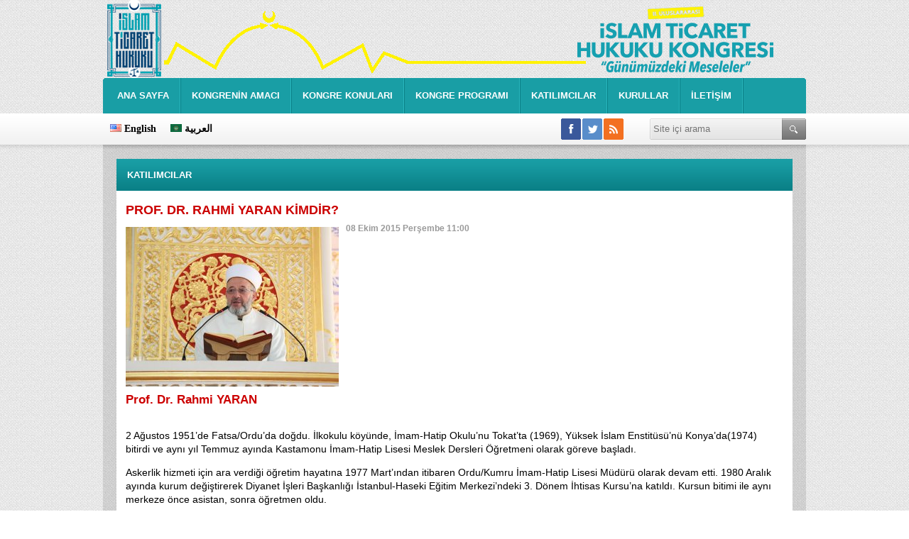

--- FILE ---
content_type: text/html; charset=
request_url: http://www.islamticarethukuku.org/prof-dr-rahmi-yaran-kimdir-9h.htm
body_size: 5252
content:
<!DOCTYPE html PUBLIC "-//W3C//DTD XHTML 1.0 Transitional//EN" "http://www.w3.org/TR/xhtml1/DTD/xhtml1-transitional.dtd">
<html xmlns="http://www.w3.org/1999/xhtml" xml:lang="tr" lang="tr" class="lang_tr ">
<head>
<meta http-equiv="Content-Type" content="text/html; charset=UTF-8" />
<title>Prof. Dr. Rahmi Yaran kimdir?</title>
<meta name="description" content="  " />
<meta name="keywords" content="Prof.,Dr.,Rahmi,Yaran,kimdir?,," />
<meta property="og:title" content="Prof. Dr. Rahmi Yaran kimdir?"/>
<meta property="og:image" content="http://www.islamticarethukuku.org/d/news/15.jpg"/>
<link type="text/css" href="/s/style.css?v1.css" rel="stylesheet" />
<script type="text/javascript" src="/s/function.js?v1.js"></script>
</head>
<body>
<div class="main_container"><div class="base_top_outer"><div class="ps base_top"><a class="logo" href="http://www.islamticarethukuku.org/" rel="home"><img src="http://www.islamticarethukuku.org/s/i/logo.png" alt="İslam Ticaret Hukuku" width="370" height="110" /></a><div class="nav"><div class="top_menu"><ul class="c_ul"><li id="menu8" class="item "><span class="left"></span><a href="/" target="">ANA SAYFA</a><span class="right"></span></li><li class="sep">&nbsp;</li><li id="menu9" class="item "><span class="left"></span><a href="kongrenin-amaci-9s.htm" target="">KONGRENİN AMACI</a><span class="right"></span></li><li class="sep">&nbsp;</li><li id="menu1" class="item "><span class="left"></span><a href="kongre-konulari-1s.htm" target="">KONGRE KONULARI</a><span class="right"></span></li><li class="sep">&nbsp;</li><li id="menu2" class="item "><span class="left"></span><a href="kongre-programi-2s.htm" target="">KONGRE PROGRAMI</a><span class="right"></span></li><li class="sep">&nbsp;</li><li id="menu34" class="item "><span class="left"></span><a href="http://islamticarethukuku.org/katilimcilar-11hk.htm" target="">KATILIMCILAR</a><span class="right"></span></li><li class="sep">&nbsp;</li><li id="menu3" class="item "><span class="left"></span><a href="kurullar-3k.htm" target="">KURULLAR</a><span class="right"></span></li><li class="sep">&nbsp;</li><li id="menu7" class="item "><span class="left"></span><a href="/contact.php" target="">İLETİŞİM</a><span class="right"></span></li><li class="sep">&nbsp;</li></ul></div></div><div class="lang"><a target="_blank" href="http://www.islamticarethukuku.org/english.pdf"><img alt="English" title="English" src="[data-uri]"> English</a><a target="_blank" href="http://www.islamticarethukuku.org/arapca.pdf""><img alt="العربية" title="العربية" src="[data-uri]"> العربية</a></div><div class="social"><a href="http://www.facebook.com/islamticarethukuk" style="background-position: left 0px;" target="_blank" title="Facebook ile paylaş"></a><a href="https://twitter.com/islamticarethuk" style="background-position: left -30px;" target="_blank" title="Twitter ile paylaş"></a><a href="http://www.islamticarethukuku.org/rss/" style="background-position: left -90px;" target="_blank" title="RSS, News Feed, Haber Beslemesi"></a></div><form action="search_result.php" method="get"><input class="search_input" type="text" name="search_key" placeholder="Site içi arama" /><input class="search_button" type="submit" value="" /></form></div></div><script language="javascript" type="text/javascript">if(TransMenu.isSupported()){var topMenu = new TransMenuSet(TransMenu.direction.down, 0, 0, TransMenu.reference.bottomLeft);document.getElementById("menu8").onmouseover = function() {topMenu.hideCurrent();};
document.getElementById("menu9").onmouseover = function() {topMenu.hideCurrent();};
document.getElementById("menu1").onmouseover = function() {topMenu.hideCurrent();};
document.getElementById("menu2").onmouseover = function() {topMenu.hideCurrent();};
document.getElementById("menu34").onmouseover = function() {topMenu.hideCurrent();};
var tmenu3 = topMenu.addMenu(document.getElementById("menu3"));
tmenu3.addItem("ONUR KURULU", "onur-kurulu-4s.htm", 0, 0);
tmenu3.addItem("KONGRE GENEL SEKRETERLİĞİ", "kongre-genel-sekreterligi-15s.htm", 0, 0);
tmenu3.addItem("BİLİM  KURULU", "bilim-kurulu-5s.htm", 0, 0);
tmenu3.addItem("YÜRÜTME KURULU", "yurutme-kurulu-16s.htm", 0, 0);
document.getElementById("menu7").onmouseover = function() {topMenu.hideCurrent();};
TransMenu.renderAll();}TransMenu.initialize();</script><div class="ps base base_full clearfix"><div class="base_middle"><div class="middle_page_title clearfix"><h1>KATILIMCILAR</h1></div><div class="middle_content"><div class="news_detail"><h1 class="news_title">PROF. DR. RAHMİ YARAN KİMDİR?</h1><img class="news_image" src="http://www.islamticarethukuku.org/d/news/15.jpg" alt="Prof. Dr. Rahmi Yaran kimdir?"/><span class="news_date">08 Ekim 2015 Perşembe 11:00</span><p class="news_spot">  </p><div id="news_content" class="content text_content"><h1>Prof. Dr. Rahmi YARAN</h1><p><br />2 Ağustos 1951’de Fatsa/Ordu’da doğdu. İlkokulu köyünde, İmam-Hatip Okulu’nu Tokat’ta (1969), Yüksek İslam Enstitüsü’nü Konya’da(1974) bitirdi ve aynı yıl Temmuz ayında Kastamonu İmam-Hatip Lisesi Meslek Dersleri Öğretmeni olarak göreve başladı.</p><p>Askerlik hizmeti için ara verdiği öğretim hayatına 1977 Mart’ından itibaren Ordu/Kumru İmam-Hatip Lisesi Müdürü olarak devam etti. 1980 Aralık ayında kurum değiştirerek Diyanet İşleri Başkanlığı İstanbul-Haseki Eğitim Merkezi’ndeki 3. Dönem İhtisas Kursu’na katıldı. Kursun bitimi ile aynı merkeze önce asistan, sonra öğretmen oldu.</p><p>1993 yılında öğretim görevlisi olarak Marmara Üniversitesi İlahiyat Fakültesine naklen atandı. İslam Hukuku alanındaki doktorasını 1994 yılında bitirdi. 2003–2004 Öğretim Yılında Azerbaycan Bakü Devlet Üniversitesi İlahiyat Fakültesi’nde İslamî İlimler profesörü olarak görev yaptı. Bu esnada ayrıca Özel Azerbaycan Üniversitesi Hukuk ve Uluslar arası (Beynelhalk) Hukuk Fakültelerinde “Müselman Hukuku” dersleri okuttu. 2008 yılı Ocak ayında doçent, 2013 yılı Eylül ayında profesör oldu.</p><p>Türkiye Diyanet Vakfı İslam Ansiklopedisi’ne yazar, ilmî redaktör ve Bilim Heyeti üyesi olarak katkıda bulunmuştur. 27 Kasım 2011 tarih ve 28125 sayılı Resmi Gazetede yayınlanan kararname ile İstanbul Müftüsü olarak görevlendirilen Prof. Dr. Rahmi YARAN evli ve üç çocuk babasıdır.</p><p><strong>İstanbul Müftüsü Prof. Dr. Rahmi YARAN'ın Eserleri:</strong><br />1- İslam Hukuku’nda Borcun Gecikmesi, Borçlunun Temerrüdü Alacaklının Temerrüdü<br />2- İslam Fıkhında İhtiyaç Kavramı ve Kurumsallaşması<br />3- Arapça’da İ‘râb<br />4- İslam İlmihali – (Bölüm), Marmara Üniversitesi İlahiyat Fakültesi Vakfı Yayınları<br />5- İslam İbadet Esasları – (Bölüm), Anadolu Üniversitesi Yayınları<br />6- İslam Hukukuna Göre Hukuki İşlemler ve Hükümleri (Tercüme)</p></div></div><div class="news_bottom"></div><div class="content_tools clearfix"><div class="inner"><a class="print" target="_blank" href="javascript:void(0)" onclick="return openPopUp_670x500('http://www.islamticarethukuku.org/print.php?type=1&id=9');">Yazdır</a><a class="mail" href="javascript:void(0)" onclick="return openPopUp_520x390('http://www.islamticarethukuku.org/send_to_friend.php?type=1&id=9');">Arkadaşına Gönder</a><a class="site_top" rel="nofollow" href="/prof-dr-rahmi-yaran-kimdir-9h.htm#top">Yukarı</a><script type="text/javascript">showBookmark2();</script></div></div><div class="news_other"><div class="middle_sub_page_title"><span>Diğer Haberler</span></div><div class="item"><div class="title"><a href="prof-dr-hayrettin-karaman-kimdir-10h.htm">Prof. Dr. Hayrettin Karaman kimdir?</a></div><div class="title"><a href="prof-dr-hamdi-donduren-kimdir-26h.htm">Prof. Dr. Hamdi Döndüren kimdir?</a></div><div class="title"><a href="prof-dr-ali-bardakoglu-kimdir-16h.htm">Prof. Dr. Ali BARDAKOĞLU kimdir?</a></div><div class="title"><a href="prof-dr-faruk-beser-kimdir-19h.htm">Prof. Dr. Faruk BEŞER kimdir?</a></div><div class="title"><a href="yrd-doc-dr-ali-kumas-kimdir-60h.htm">Yrd. Doç. Dr. Ali Kumaş kimdir?</a></div><div class="title"><a href="dr-abdulbari-mesal-kimdir-59h.htm">Dr. Abdülbari Meş'al kimdir?</a></div><div class="title"><a href="yrd-doc-dr-abdurrahman-savas-kimdir-58h.htm">Yrd. Doç. Dr. Abdurrahman Savaş kimdir?</a></div><div class="title"><a href="prof-dr-ramazan-altintas-kimdir-63h.htm">Prof. Dr. Ramazan Altıntaş kimdir?</a></div><div class="title"><a href="seyh-abdullah-b-suleyman-el-meni-kimdir-57h.htm">Şeyh Abdullah b. Süleyman el-Menî' kimdir?</a></div><div class="title"><a href="doc-dr-abdulazim-ebu-zeyd-kimdir-56h.htm">Doç. Dr. Abdülazim Ebu Zeyd kimdir?</a></div><div class="title"><a href="prof-dr-muhammed-naim-yasin-kimdir-55h.htm">Prof. Dr. Muhammed Naim Yasin kimdir?</a></div><div class="title"><a href="yrd-doc-dr-sultan-hasimi-kimdir-54h.htm">Yrd. Doç. Dr. Sultan Haşimi kimdir?</a></div><div class="title"><a href="doc-dr-said-buherave-kimdir-53h.htm">Doç. Dr. Said Buherave kimdir?</a></div><div class="title"><a href="prof-dr-kemal-hattab-kimdir-52h.htm">Prof. Dr. Kemal Hattab kimdir?</a></div><div class="title"><a href="prof-dr-abdussettar-ebu-gudde-kimdir-51h.htm">Prof. Dr. Abdüssettar Ebû Gudde kimdir?</a></div><div class="title"><a href="prof-dr-muhammed-mustafa-zuhayli-kimdir-50h.htm">Prof. Dr. Muhammed Mustafa Zuhayli kimdir?</a></div><div class="title"><a href="prof-dr-ali-muhyiddin-karadagi-kimdir-49h.htm">Prof. Dr. Ali Muhyiddin Karadaği kimdir?</a></div><div class="title"><a href="prof-dr-salih-tug-kimdir-48h.htm">Prof. Dr. Salih Tuğ Kimdir?</a></div><div class="title"><a href="prof-dr-saffet-kose-kimdir-47h.htm">Prof. Dr. Saffet Köse kimdir?</a></div><div class="title"><a href="prof-dr-bilal-aybakan-kimdir-46h.htm">Prof. Dr. Bilal Aybakan kimdir?</a></div></div></div></div></div></div><div class="ps footer_banner"><div class="banner_index" style="margin-bottom: 10px"><a href="http://www.kto.org.tr" target="_blank" style=""><img src="http://islamticarethukuku.org/d/banner/kto.png" width="150" height="144" border="0" alt=""/></a>

<a href="http://www.karatay.edu.tr/" target="_blank" style=""><img src="http://islamticarethukuku.org/d/banner/karatay.png" width="150" height="144" border="0" alt=""/></a>

<a href="http://www.konya.edu.tr/" target="_blank" style=""><img src="http://islamticarethukuku.org/d/banner/nerbakan.png" width="150" height="144" border="0" alt=""/></a></div></div><div class="base_bottom_outer clearfix"><div class="base_bottom"><div class="bottom_menu"><ul class="c_ul"></ul></div><div class="item item_1"><span style="margin-bottom: 10px">Sitemizdeki yazı ve resimleri kaynak gösterilmek şartıyla kullanabilirsiniz.</span><a class="cm-sign" href="http://www.cmbilisim.com" target="_blank" title="Web Tasarım Projeleri">Kurumsal Web Site Tasarımı <i class="icon-cm" title="CM Bilişim Teknolojileri"></i></a></div><div class="item item_2"><a href="http://www.islamticarethukuku.org/mail_list_add.php">Kongremiz ile ilgili güncel haberlerini takip etmek için lütfen mail bülteni sistemine abone olun</a></div><div class="item item_3"><div class="social"><a href="http://www.facebook.com/islamticarethukuk" style="background-position: left 0px;" target="_blank" title="Facebook ile paylaş"></a><a href="https://twitter.com/islamticarethuk" style="background-position: left -30px;" target="_blank" title="Twitter ile paylaş"></a><a href="http://www.islamticarethukuku.org/rss/" style="background-position: left -90px;" target="_blank" title="RSS, News Feed, Haber Beslemesi"></a></div><span>Kongremiz ile ilgili gelişmeleri sosyal medyadan takip edebilirsiniz.</span></div><div class="item item_4"><a href="http://www.islamticarethukuku.org/contact.php">Kongremiz ile alakalı her türlü görüş, öneri, şikayetlerinizi bize yazın cevaplayalım.</a></div></div></div><!-- 0.0097088813781738--></div></body></html>

<!--9.7--> 

--- FILE ---
content_type: text/css
request_url: http://www.islamticarethukuku.org/s/style.css?v1.css
body_size: 14853
content:
@font-face{font-family:'cm-icons';src:url('i/font/cm-icons.eot?97620171');src:url('i/font/cm-icons.eot?97620171#iefix') format('embedded-opentype'),url('i/font/cm-icons.woff?97620171') format('woff'),url('i/font/cm-icons.ttf?97620171') format('truetype'),url('i/font/cm-icons.svg?97620171#cm-icons') format('svg');font-weight:normal;font-style:normal}body{line-height:1;font-size:12px;margin:0;padding:0}ol,ul{list-style:none}blockquote,q{quotes:none}blockquote:before,blockquote:after,q:before,q:after{content:'';content:none}table{border-collapse:collapse;border-spacing:0}a{text-decoration:none;color:#000}a:hover{text-decoration:underline}img{display:inline-block;border-width:0}input,textarea,select{border:1px solid #d3d3d3;text-align:left;padding:0;margin:0}.radio,.checkbox{border:0}.c_ul{margin:0;padding:0;list-style:none;border-width:0}.c_ul lh,.c_ul li{margin:0;padding:0;list-style:none;border-width:0}.clearfix:after{content:".";display:block;clear:both;visibility:hidden;line-height:0;height:0}.clearfix{display:inline-block;min-height:1px}html[xmlns] .clearfix{display:block}* html .clearfix{height:1%}* html>body .clearfix{height:auto;display:inline-block}.clear{clear:both}.ps{margin:0 auto}.abs{position:absolute}.rlt{position:relative}.l{cursor:pointer}.b{font-weight:700}.tl{filter:alpha(opacity=70);opacity:.70;-moz-opacity:.70;background-color:#000;z-index:1}.base_bottom_magazine{width:850px;border-top:1px dotted #999}.base_bottom_magazine .info .inner{display:block;line-height:35px;font-size:14px;text-align:center;color:#fff}.bottom_banner{padding:10px 0;width:990px;text-align:center}.base_bottom_outer{clear:both;overflow:hidden}.base_bottom{position:relative;width:990px;height:230px;margin:0 auto;background:transparent url(i/base-bottom.png) no-repeat}.base_bottom .bottom_menu{position:absolute;top:0;right:5px;width:980px;height:36px;overflow:hidden}.base_bottom .bottom_menu li{float:right;height:36px}.base_bottom .bottom_menu a{color:#fff}.base_bottom .bottom_menu .menu_item{padding:0 10px;font:100 12px/36px Arial}.base_bottom .bottom_menu .sep{width:1px;margin:0 5px;background-color:#fff}.base_bottom .item{position:absolute;font:100 12px/16px Arial;color:#555}.base_bottom .item_1{top:70px;left:10px;width:230px;height:80px}.base_bottom .item_2{top:120px;left:327px;width:150px;height:90px}.base_bottom .item_3{top:120px;left:525px;width:180px;height:90px}.base_bottom .item_4{top:120px;left:805px;width:170px;height:90px}.base_bottom .item span{display:block}.base_bottom .social{height:30px;margin-bottom:5px}.base_bottom .social a{display:block;float:left;width:28px;height:30px;margin-right:2px;background-image:url(i/social-btn-28-30.png)}.base_bottom_link{float:left;padding:30px 49px 30px 90px}.base_bottom_link .link_inner{width:300px;height:40px}.base_bottom_link ul{float:left;width:100px;height:40px;padding:0 10px 0 4px;border-right:1px solid #d9d9d9;background:url(i/bottom-link-bck.png) no-repeat left 4px}.base_bottom_link li{float:left;padding:12px 7px 0}.base_bottom_link a{display:block;width:16px;height:16px}.base_bottom_link .face{background:url(i/bottom-link-face.png) no-repeat center center}.base_bottom_link .twit{background:url(i/bottom-link-twit.png) no-repeat center center}.base_bottom_link .rss{background:url(i/bottom-link-rss.png) no-repeat center center}.base_bottom_link span{display:block;float:left;width:175px;padding-left:10px;font:100 10px/14px Tahoma;color:#7f7f7f}.footer_banner{width:990px;text-align:center}.right_content{clear:both;padding:0 16px;background:url(i/index-right-box.png) no-repeat 0 -4px;overflow:hidden}.right_content_bottom{clear:both;height:15px;background:url(i/right-content-bottom.png) no-repeat;font-size:1px}.right_content_bottom_menu{clear:both;width:180px;height:15px;margin:0 10px 0 15px;background:url(i/right-menu-bottom.png) no-repeat}.right_content_bottom_news{clear:both;width:205px;height:25px;margin:0 0 10px;background:url(i/right-news-bottom.png) no-repeat}.right_caption{clear:both;height:30px;padding:16px 16px 0 16px;overflow:hidden;background:url(i/index-right-box.png) no-repeat}.right_caption span{display:block;padding:0}.right_caption span,.right_caption a{font:700 20px/30px "Trebuchet MS";color:#1c7fac}.right_menu{min-height:133px;margin:0 10px 0 10px;padding:0;background:url(i/right-menu-repeat.png) repeat-y 5px 0}.right_menu ul{background:url(i/right-menu-main.png) no-repeat 5px 0}.right_menu li.item{display:block;height:30px;background:transparent url(i/right-menu-item.png) no-repeat bottom left;overflow:hidden}.right_menu li.item a{display:block;padding:0 10px 0 10px;font:100 12px/26px Tahoma;text-decoration:none;color:#fff}.right_menu li.item:hover{background:transparent url(i/right-menu-item-hover.png) no-repeat}.right_menu li.item:hover a{color:#000}.right_menu .img{margin-bottom:10px}.right_photo_menu{padding:0 10px 0 15px}.right_photo_menu li{margin-bottom:5px}.top_menu ul li{float:left;height:30px;padding:10px}.top_menu .sep{width:2px;height:50px;padding:0;background:url(i/top-menu-sep.png) no-repeat top center}.top_menu .left,.top_menu .right{display:block;float:left;width:5px;height:30px;background:url(i/top-menu-left-right.png) no-repeat 30px 0}.top_menu li:hover .left,.top_menu .jahover .left{background-position:0 0}.top_menu li:hover .right,.top_menu .jahover .right{background-position:-5px 0}.top_menu a{display:block;float:left;padding:0;font:700 13px/30px Arial;color:#fff;text-decoration:none}.top_menu li:hover a,.top_menu .jahover a{background-color:#fff;color:#049}.transMenu{position:absolute;overflow:hidden;left:-1000px;top:-1000px}.transMenu .content{position:absolute}.transMenu .items{position:relative;left:0;top:1px;z-index:2;background:#199ea5;border:1px solid #097f85;border-bottom-width:0;-moz-opacity:.9;filter:alpha(opacity=95)}.transMenu.top .items{border-top:0}.transMenu .background{position:absolute;left:0;top:0;z-index:1;-moz-opacity:.8;filter:alpha(opacity=80);display:none}.transMenu .shadowRight{width:2px;position:absolute;z-index:3;top:3px;-moz-opacity:.4;filter:alpha(opacity=40);display:none}.transMenu .shadowBottom{position:absolute;z-index:1;left:3px;height:2px;-moz-opacity:.4;filter:alpha(opacity=40);display:none}.transMenu .item{margin:0;border:0;cursor:pointer;font:700 11px Tahoma,Arial,sans-serif;color:#fff}.transMenu .item td{line-height:18px;border-bottom:1px solid #097f85}.transMenu .item.hover{background:#29b7be}.transMenu .item img{margin-left:10px}.transMenu .item#active{background:#29b7be;color:#fff !important;-moz-opacity:.6;filter:alpha(opacity=60)}.transMenu .item#active.hover{color:#fff}.transMenu img{display:block}.base_top_outer{width:100%;background-image:url(i/top-outer-bck.png);background-repeat:repeat-x;background-position:left bottom}.base_top{position:relative;width:990px;height:210px;background-image:url(i/top-bck.png)}.base_top .logo{position:absolute;top:0;left:0;text-indent:-9999em;width:370px;height:110px}.base_top .logo img{display:block;width:370px;height:110px}.base_top .home{position:absolute;top:11px;left:755px;width:100px;height:30px;text-indent:-9999em}.base_top .contact{position:absolute;top:11px;left:858px;width:132px;height:30px;text-indent:-9999em}.base_top .lang{position:absolute;top:167px;left:10px;height:30px;display:block}.base_top .lang a{margin-right:20px;line-height:30px;font-size:14px;font-weight:700}.base_top .social{position:absolute;top:167px;left:645px;width:120px;height:30px;display:block;text-indent:-9999em}.base_top .social a{display:block;float:left;width:28px;height:30px;margin-right:2px;background-image:url(i/social-btn-28-30.png)}.base_top .search_input{position:absolute;top:167px;left:775px;height:30px;width:180px;background-color:transparent;border-width:0;font:100 13px/30px Arial}.base_top .search_button{position:absolute;top:167px;left:956px;width:34px;height:30px;background-color:transparent;border-width:0;cursor:pointer}.base_top .nav{position:absolute;bottom:50px;left:5px;width:980px;height:50px;overflow:hidden}.main_container{position:relative;margin:0 auto;z-index:2;text-align:left;background:transparent url(i/body-bck.png) repeat}.base{width:990px;margin:0 auto 10px;background:transparent url(i/base-bck.png) repeat-y}.base_middle{float:left;width:682px;margin:14px 0 19px 19px;background-color:#fff}.base_right{float:right;width:262px;margin:14px 19px 19px 0}.base_full .base_middle{width:952px;margin:14px 19px 19px;padding:0}.base_index .base_middle{width:952px;margin:14px 19px 9px;background-color:transparent}.base_index .base_right{float:right;width:262px;margin:0}.popup{background-image:none;background-color:#fff}[class^="icon-"]:before,[class*=" icon-"]:before{font-family:"cm-icons";font-style:normal;font-weight:normal;speak:none;display:inline-block;text-decoration:inherit;width:1em;margin-right:.2em;text-align:center;font-variant:normal;text-transform:none;line-height:1em;margin-left:.2em}.icon-spin1:before{content:'\e800'}.icon-spin2:before{content:'\e801'}.icon-spin3:before{content:'\e802'}.icon-spin4:before{content:'\e803'}.icon-spin5:before{content:'\e804'}.icon-spin6:before{content:'\e805'}.icon-mail:before{content:'\e806'}.icon-mail-alt:before{content:'\e807'}.icon-star:before{content:'\e808'}.icon-star-empty:before{content:'\e809'}.icon-star-half:before{content:'\e80a'}.icon-star-half-alt:before{content:'\e80b'}.icon-user:before{content:'\e80c'}.icon-videocam:before{content:'\e80d'}.icon-camera:before{content:'\e80e'}.icon-ok:before{content:'\e80f'}.icon-ok-squared:before{content:'\e810'}.icon-cancel:before{content:'\e811'}.icon-plus:before{content:'\e812'}.icon-minus:before{content:'\e813'}.icon-info:before{content:'\e814'}.icon-home:before{content:'\e815'}.icon-link:before{content:'\e816'}.icon-lock:before{content:'\e817'}.icon-lock-open-alt:before{content:'\e818'}.icon-tag:before{content:'\e819'}.icon-bookmark:before{content:'\e81a'}.icon-thumbs-up:before{content:'\e81b'}.icon-thumbs-down:before{content:'\e81c'}.icon-thumbs-up-alt:before{content:'\e81d'}.icon-thumbs-down-alt:before{content:'\e81e'}.icon-reply:before{content:'\e81f'}.icon-reply-all:before{content:'\e820'}.icon-forward:before{content:'\e821'}.icon-share:before{content:'\e822'}.icon-share-squared:before{content:'\e823'}.icon-pencil:before{content:'\e824'}.icon-pencil-squared:before{content:'\e825'}.icon-edit:before{content:'\e826'}.icon-print:before{content:'\e827'}.icon-comment:before{content:'\e828'}.icon-chat:before{content:'\e829'}.icon-comment-empty:before{content:'\e82a'}.icon-chat-empty:before{content:'\e82b'}.icon-attention-alt:before{content:'\e82c'}.icon-attention:before{content:'\e82d'}.icon-attention-circled:before{content:'\e82e'}.icon-location:before{content:'\e82f'}.icon-trash:before{content:'\e830'}.icon-doc:before{content:'\e831'}.icon-folder:before{content:'\e832'}.icon-rss:before{content:'\e833'}.icon-rss-squared:before{content:'\e834'}.icon-phone:before{content:'\e835'}.icon-phone-squared:before{content:'\e836'}.icon-fax:before{content:'\e837'}.icon-menu:before{content:'\e838'}.icon-cog:before{content:'\e839'}.icon-wrench:before{content:'\e83a'}.icon-basket:before{content:'\e83b'}.icon-calendar:before{content:'\e83c'}.icon-resize-full:before{content:'\e83d'}.icon-resize-small:before{content:'\e83e'}.icon-zoom-in:before{content:'\e83f'}.icon-zoom-out:before{content:'\e840'}.icon-down-circled2:before{content:'\e841'}.icon-left-circled2:before{content:'\e842'}.icon-up-circled2:before{content:'\e843'}.icon-right-circled2:before{content:'\e844'}.icon-up-dir:before{content:'\e845'}.icon-down-dir:before{content:'\e846'}.icon-left-dir:before{content:'\e847'}.icon-right-dir:before{content:'\e848'}.icon-down-open:before{content:'\e849'}.icon-left-open:before{content:'\e84a'}.icon-right-open:before{content:'\e84b'}.icon-up-open:before{content:'\e84c'}.icon-angle-left:before{content:'\e84d'}.icon-angle-right:before{content:'\e84e'}.icon-angle-up:before{content:'\e84f'}.icon-angle-down:before{content:'\e850'}.icon-angle-circled-left:before{content:'\e851'}.icon-angle-circled-right:before{content:'\e852'}.icon-angle-circled-up:before{content:'\e853'}.icon-angle-circled-down:before{content:'\e854'}.icon-angle-double-left:before{content:'\e855'}.icon-angle-double-right:before{content:'\e856'}.icon-angle-double-up:before{content:'\e857'}.icon-angle-double-down:before{content:'\e858'}.icon-down-big:before{content:'\e859'}.icon-left-big:before{content:'\e85a'}.icon-right-big:before{content:'\e85b'}.icon-up-big:before{content:'\e85c'}.icon-right-hand:before{content:'\e85d'}.icon-left-hand:before{content:'\e85e'}.icon-up-hand:before{content:'\e85f'}.icon-down-hand:before{content:'\e860'}.icon-ok-circled:before{content:'\e861'}.icon-camera-alt:before{content:'\e862'}.icon-picture:before{content:'\e863'}.icon-video:before{content:'\e864'}.icon-off:before{content:'\e865'}.icon-facebook:before{content:'\e866'}.icon-facebook-squared:before{content:'\e867'}.icon-google:before{content:'\e868'}.icon-gplus:before{content:'\e869'}.icon-gplus-squared:before{content:'\e86a'}.icon-instagramm:before{content:'\e86b'}.icon-linkedin-squared:before{content:'\e86c'}.icon-linkedin:before{content:'\e86d'}.icon-pinterest-circled:before{content:'\e86e'}.icon-pinterest-squared:before{content:'\e86f'}.icon-tumblr:before{content:'\e870'}.icon-tumblr-squared:before{content:'\e871'}.icon-twitter-squared:before{content:'\e872'}.icon-twitter:before{content:'\e873'}.icon-youtube:before{content:'\e874'}.icon-youtube-squared:before{content:'\e875'}.icon-youtube-play:before{content:'\e876'}.icon-asterisk:before{content:'\e877'}.icon-recycle:before{content:'\e878'}.icon-sitemap:before{content:'\e879'}.icon-sort-up:before{content:'\e87a'}.icon-sort-down:before{content:'\e87b'}.icon-sort-name-up:before{content:'\e87c'}.icon-sort-name-down:before{content:'\e87d'}.icon-sort-number-up:before{content:'\e87e'}.icon-sort-number-down:before{content:'\e87f'}.icon-truck:before{content:'\e880'}.icon-check:before{content:'\e881'}.icon-check-empty:before{content:'\e882'}.icon-flash:before{content:'\e883'}.icon-play:before{content:'\e884'}.icon-play-circled:before{content:'\e885'}.icon-play-circled2:before{content:'\e886'}.icon-clock:before{content:'\e887'}.icon-calendar-empty:before{content:'\e888'}.icon-pin:before{content:'\e889'}.icon-info-circled:before{content:'\e88a'}.icon-help-circled:before{content:'\e88b'}.icon-help:before{content:'\e88c'}.icon-minus-circled:before{content:'\e88d'}.icon-plus-circled:before{content:'\e88e'}.icon-plus-squared:before{content:'\e88f'}.icon-minus-squared:before{content:'\e890'}.icon-minus-squared-alt:before{content:'\e891'}.icon-plus-squared-alt:before{content:'\e892'}.icon-cancel-circled:before{content:'\e893'}.icon-cancel-circled2:before{content:'\e894'}.icon-ok-circled2:before{content:'\e895'}.icon-mail-squared:before{content:'\e896'}.icon-search:before{content:'\e897'}.icon-comment-1:before{content:'\e898'}.icon-comment-2:before{content:'\e899'}.icon-chat-1:before{content:'\e89a'}.icon-comment-3:before{content:'\e89b'}.icon-comment-inv:before{content:'\e89c'}.icon-comment-alt:before{content:'\e89d'}.icon-comment-inv-alt:before{content:'\e89e'}.icon-comment-4:before{content:'\e89f'}.icon-whatsapp:before{content:'\e8a0'}.icon-edit-1:before{content:'\e8a1'}.icon-edit-alt:before{content:'\e8a2'}.icon-pencil-alt:before{content:'\e8a3'}.icon-euro:before{content:'\e8a4'}.icon-pound:before{content:'\e8a5'}.icon-dollar:before{content:'\e8a6'}.icon-chart-line:before{content:'\e8a7'}.icon-globe:before{content:'\e8a8'}.icon-database:before{content:'\e8a9'}.icon-cm:before{content:'\e8aa'}.base_popup input,.base_popup textarea{border:1px solid #000;padding:1px}.base_popup .radio{border-width:0}.base_popup .button{border:1px solid #9f0101;background:#d60101;font:100 9pt/16px Arial;color:#fff}.base_popup{text-align:left}.base_popup .middle_page_title{width:100%;height:34px;background:url(i/middle_page_popup_bck.png) repeat-x;margin-bottom:5px}.base_popup .middle_page_title h1{margin:0 0 0 10px;font:700 12pt/34px Arial;color:#545454}.base_popup .middle_content{margin:0 8px 8px 8px;border:0}.button{padding:3px 6px;background-color:#10317f;border:1px solid #ccc;font:700 11px/18px Arial !important;color:#fff}.button_2{padding:0 6px;background-color:#fff;border:1px solid #e1e7ec;font:700 11px/18px Arial !important;color:#10317f}.back_link{font:100 9pt/20px Verdana}.back_link img{margin-right:5px;vertical-align:middle}.middle_content{margin:0;border-top:0;font-family:Arial;line-height:160%;font-size:12px}.base_full .middle_content{margin:0;padding:5px;border:0}.error_block{margin-bottom:10px;font-family:Verdana;font-size:11px;color:#ca0000}.error_block .header{font-weight:700}.error_block li{list-style-type:disc;margin-left:15px}.middle_page_title{height:45px;margin:0;background:url(i/middle-page-title-bck.png) no-repeat}.base_full .middle_page_title{height:45px;margin:0;background:url(i/middle-page-title-full-bck.png) no-repeat}.middle_page_title h1{float:left;width:444px;margin:0;padding:0 0 0 15px;font:700 13px/45px Arial;color:#fff}.middle_page_title h1 span{color:#727c9b}.middle_sub_page_title{background:url(i/middle_sub_page_bck.png) repeat-x;width:100%;height:25px;margin-bottom:5px}.middle_sub_page_title span,.middle_sub_page_title a{margin-left:15px;font:bold 11px/25px Tahoma}.middle_page_title .text_size{float:right;height:23px;background:transparent url(i/text-size-bck.png) no-repeat right center}.middle_page_title .text_size span{display:block;font:100 10px/23px Tahoma;color:#646464;margin-right:5px;float:left}.middle_page_title .text_size a{width:32px;height:23px;font:100 10px/23px Tahoma;margin-left:1px;cursor:pointer;display:block;text-indent:-9999em;float:left}.base_full .middle_sub_page_title{background-image:url(i/middle_sub_page_full_bck.png)}.middle_top_caption{clear:both;width:990px;height:20px;overflow:hidden;margin-bottom:14px}.middle_top_caption,.middle_top_caption a{font:700 12px/24px arial;color:#444}.middle_top_caption span{font:700 12px/24px arial;color:#a00}.middle_top_caption .sep{padding:0 5px}.multi_column_2{background:transparent url(i/line_02.gif) repeat-y 640px top}.multi_column_2 .part_1{float:left;width:630px}.multi_column_2 .part_2{float:right;width:140px}.base_full .multi_column_2{background-position:840px top}.base_full .multi_column_2 .part_1{width:830px}.content_tools{clear:both;background:transparent url(i/line_03.gif) repeat-x;padding:10px}.content_tools .inner{height:21px}.content_tools .inner a{float:left;height:21px}.content_tools a{font:100 11px/21px Tahoma;color:#646464;display:inline-block;margin-right:15px}.content_tools a.print{background:transparent url(i/icon-print.gif) no-repeat center left;padding-left:20px}.content_tools a.mail{background:transparent url(i/icon-mail.gif) no-repeat center left;padding-left:20px}.content_tools a.site_top{background:transparent url(i/icon-top.gif) no-repeat center left;padding-left:20px}.middle_caption{clear:both;height:45px;width:518px;margin:0 6px;overflow:hidden;background:url(i/middle-caption.png) no-repeat}.middle_caption span{display:block;padding-left:15px}.middle_caption span,.middle_caption a{float:left;font:700 15px/45px Tahoma;color:#fff}.middle_caption .all{float:right;padding-right:15px;font-size:11px;font-weight:100}.request_info{padding:8px}.base_simple{padding:0;margin:10px}.base_simple td{font-family:Verdana;font-size:8pt}.base_simple .button{border:#999 1px solid;background-color:#ed1c24;font-size:9pt;font-family:tahoma;color:#fff;font-weight:bold}.print_page{font-family:Verdana;font-size:9pt}.CM_pageskin_1{position:fixed;top:0;left:0;width:100%;height:100%;z-index:1}.CM_pageskin_1 .left{z-index:1;width:49%;height:100%;float:left}.CM_pageskin_1 .right{z-index:1;width:49%;height:100%;float:right}.CM_pageskin_1 .left .banner_code{padding-right:495px;text-align:right;display:block;float:right}.CM_pageskin_1 .right .banner_code{padding-left:495px;text-align:left;display:block}div.attention_pd{background:#f6f8fa url(i/icon_attention.png) no-repeat 5px 5px;border:1px solid #bbb;margin:5px 0;padding:5px 5px 5px 35px;font-weight:700}div.attention_pd a{color:#00f}.table_01{font-family:arial;font-size:12px;line-height:140%;border-spacing:1px;margin-bottom:20px}.table_01 td,.table_01 th{padding:4px;border:1px solid #d4cdbd;border-width:1px;vertical-align:top}.table_01 .caption td,.table_01 td.label,.table_01 thead{background:#979080;color:#fff;font-weight:700;font-size:14px}.table_01 td{padding:5px}.table_01 .even{height:21px;background:#ecf1f5}.table_01 .odd{height:21px;background:#fff}.table_01 .summary,.table_01 .summary td,.table_01 tfoot{background:#bdb39d;font-weight:700;color:#fff}.text_content{margin-bottom:5px;font-size:14px;line-height:140%}.text_content a{color:#00f}.text_content p{margin-bottom:10px}.text_content h1,.text_content h2,.text_content h3,.text_content h4,.text_content h5,.text_content h6{font:700 14px arial;color:#000;margin:6px 0;line-height:1}.text_content h1{font-size:17px;color:#c00}.text_content h2{font-size:16px;color:#c00}.text_content h3{font-size:15px}.text_content h4{font-size:14px}.text_content h5{font-size:14px}.text_content h6{font-size:14px}.text_content img{display:inline}.text_content ul,.text_content ol{padding:0 0 0 30px;margin-bottom:10px}.text_content ul li{list-style-type:disc}.text_content ol li{list-style-type:decimal}.text_content ul ul li,.text_content ul ol li,.text_content ol ol li,.text_content ol ul li{list-style-type:circle}.text_content ol ol ul li,.text_content ol ul ul li,.text_content ul ol ul li,.text_content ul ul ul li{list-style-type:square}.text_content hr{clear:both;padding:0;margin:0;border:0;height:10px;margin-top:10px;border-top:1px dotted silver}.banner_slide{float:left;width:650px;height:380px;padding:16px;background:transparent url(i/index-big-box.png) no-repeat;margin-bottom:10px}.banner_slide .viewport{position:relative;width:650px;height:350px;overflow:hidden}.banner_slide .overview{list-style:none;position:absolute;height:350px}.banner_slide .overview li{float:left;width:650px;height:350px}.banner_slide .overview a{position:relative;display:block;width:650px;height:350px}.banner_slide .viewport img{position:absolute;width:650px;height:350px}.banner_slide .viewport .tl{position:absolute;bottom:0;width:650px;height:50px}.banner_slide .viewport .title{position:absolute;left:10px;bottom:0;width:630px;height:50px;line-height:50px;font-size:20px;font-family:Arial;font-weight:700;color:#fff;overflow:hidden;z-index:2}.banner_slide .tiny_pager{width:650px;height:19px;margin-top:10px}.banner_slide .pager{margin:0 214px}.box_news_container{overflow:hidden;padding:8px 8px 0}.box_news{margin-bottom:8px;border:1px solid #e5e5e5}.box_news .inner{width:480px;overflow:hidden}.box_news .title{display:block;height:18px;margin:5px;overflow:hidden;font:700 12px/18px arial;color:#414141}.box_news img{width:200px;height:150px;margin:0 10px 5px 5px}.box_news .short_content{cursor:pointer;height:85px;margin:0 5px 5px 0;font:100 12px/17px arial;overflow:hidden}table.form_2{width:100%}.form_2{margin-bottom:10px;font-size:8pt;font-family:Verdana;line-height:18px}.form_2 .sub_title{height:25px;padding-left:15px;background:url(i/middle_sub_page_bck.png) repeat-x;font:bold 11px/25px Tahoma}.form_2 .row td{padding:5px 0}.form_2 .row td.label{padding-left:5px}.form_2 .row td.sep{font-weight:700;text-align:center}.form_2 .header{font-weight:700}.form_2 .message{color:#e0010a}.form_2 .error{color:#ca0000;padding-bottom:10px}.form_2 .error li{list-style-type:disc;margin-left:15px}.form_2 .line{height:1px;padding:0;background-color:#eaedf3}.form_2 input,.form_2 textarea,.form_2 select{font:100 9pt Verdana;margin-right:5px}.form_2 span.explain{font-style:italic;color:#494949}table.form{width:100%}.form{margin-bottom:10px}.form .header{font-weight:700}.form .footer{padding-top:10px}.form .message{padding:8px 0;font-weight:700;color:#e0010a}.form .row,.form tr{font-size:9pt;font-family:Verdana;line-height:18px}.form .label{padding:10px 0 5px 0;font-weight:700}.form input,.form textarea,.form select{font:100 9pt Verdana}.form .checkbox,.form .radio{border-style:none}.form .error{color:#ca0000}.form .error li{list-style-type:disc;margin-left:15px}.form .result{padding:8px 0;font:100 9pt/18px Verdana}.form .line hr{height:1px;border:0;background-color:#dedede}.cat_news{float:left;width:682px}.cat_news .box{position:relative;background:transparent url(i/index-big-box.png) no-repeat;width:682px;height:412px;margin-bottom:10px}.cat_news .box .caption{position:absolute;top:16px;left:16px;width:308px;height:30px;line-height:30px;font-family:Arial;font-weight:700;font-size:16px;color:#1c7fac;overflow:hidden}.cat_news .box .viewport{position:relative;top:50px;left:16px;width:308px;height:349px;overflow:hidden}.cat_news .box .overview{position:absolute;top:0;left:0;width:308px}.cat_news .box .overview li{width:308px;height:349px}.cat_news .box .overview li a{display:block}.cat_news .box .overview li img{width:300px;height:225px;padding:3px;border:1px solid #ebebeb}.cat_news .box .overview .title{display:block;max-height:40px;margin:10px 0;line-height:20px;font-size:16px;font-weight:700;font-family:Arial;color:#1c7fac;overflow:hidden}.cat_news .box .overview .sc{display:block;height:56px;margin:0;line-height:14px;font-size:12px;font-weight:100;font-family:Arial;color:#000;overflow:hidden}.cat_news .box .pager{position:absolute;top:16px;right:16px;width:330px;height:380px;padding-top:3px;background:transparent url(i/index-cat-pager-sep.png) repeat-x left top}.cat_news .box .pager li.pagenum{display:block;height:38px;background:transparent url(i/index-cat-pager-sep.png) repeat-x left bottom;cursor:pointer;overflow:hidden}.cat_news .box .pager li.pagenum a{display:block;height:35px;padding:0 10px;line-height:35px;font-family:Arial;font-size:12px;text-decoration:none}.cat_news .box .pager li.active a{background-color:#1c7fac;color:#fff}.paging{border:1px #a6a996 dashed;width:99%;text-align:left}.paging td{line-height:200%;font:100 9pt/20px Verdana}.paging .header{background:#f3f3f3}.paging input{border:#000 1px solid;height:20px}.paging .go_page{width:25px;height:20px;text-align:right;font:100 9pt/20px Verdana}.paging .button{background:#dfe0d8;color:#000;width:40px;height:20px;font-weight:bold}.paging .current{font-weight:bold;color:#9a0000}.paging .prev{color:#636b78}.paging .next{color:#636b78}.paging .number{color:#111;text-decoration:underline}.paging .current,.paging .number{padding:4px}.paging .seperator{color:#000}.paging_3{clear:both;background:#f1f1f1;border:1px solid #a1a1a1;padding:4px 1px;font:100 8pt/20px Tahoma}.paging_3 .paging_3_container{width:100%;height:20px;text-align:center}.paging_3 .seperator{color:#c1c1c1}.paging_3 .prev,.paging_3 .next{font-weight:bold;color:#000}.paging_3 .number{color:#000}.paging_3 .current{font-weight:bold;color:#cd0000}.paging_3 .current,.paging_3 .number{padding:0 3px}.paging2 *{font:100 8pt/15px Tahoma;color:#000}.paging2{clear:both}.paging2_inner{width:499px;height:15px;overflow:hidden}.paging2 .prev{float:left;width:100px;overflow:hidden}.paging2 .next{float:left;width:100px;overflow:hidden;text-align:right}.paging2 .num_container{float:left;width:270px;text-align:center}.paging2 .num_container table{text-align:center}.paging2 .num_container td{padding:0;font:100 8pt/15px Tahoma;width:21px;text-align:center}.paging2 .num_container .sep{width:11px;text-align:center}.paging2 .num_container .cur{color:#fff;font-weight:700;background:url(i/paging_icon_cur.gif) no-repeat 50% 50%}.paging2 .prev a{font:700 9pt/15px Tahoma}.paging2 .passive{font:700 9pt/15px Tahoma;color:#999}.paging2 .next a{font:700 9pt/15px Tahoma}.cpaging{clear:both;padding-top:5px;margin-bottom:5px;font:700 12pt/140% Arial}.cpaging .inner{width:745px;text-align:center}.cpaging span{white-space:nowrap}.cpaging,.cpaging a{color:#1926cd}.cpaging .inact{color:#a9a9a9;padding:0 5px}.cpaging a{padding:0 5px}.cpaging a:hover{color:#ca0002;text-decoration:none}.base .page_detail .cpaging .inner{width:580px}.paging4{display:block;height:35px;margin:10px 20px;position:relative;text-align:center;font:700 11px/21px Tahoma}.paging4 a{display:inline-block;padding:0 7px;margin:0 3px;border:1px solid #555;background-color:#777;border-radius:2px;font:inherit;color:#fff}.paging4 a:hover,.paging4 .active{background-color:#eee;border-color:#bbb;color:#000}.paging4 a:hover{font-weight:inherit}.paging4 .btn{border-color:transparent;padding:0;margin:0;width:22px;height:21px;background:url(i/paging4.png) no-repeat 0 0}.paging4 .btn:hover{text-decoration:none}.paging4 .next{background-position:0 -30px}.right_cat_news{float:right;width:262px}.right_cat_news .box{background:transparent url(i/index-right-box.png) no-repeat;width:230px;height:380px;padding:16px;margin-bottom:10px}.right_cat_news .box .caption{display:block;width:230px;height:30px;line-height:30px;font-family:Arial;font-weight:700;font-size:16px;color:#1c7fac;overflow:hidden}.right_cat_news .box .viewport{position:relative;width:230px;height:240px;overflow:hidden}.right_cat_news .box .overview{position:absolute;top:0;left:0;width:230px}.right_cat_news .box .overview li{width:230px;height:240px}.right_cat_news .box .overview li a{display:block}.right_cat_news .box .overview li img{width:220px;height:165px;padding:4px;border:1px solid #ebebeb}.right_cat_news .box .overview .title{display:block;height:40px;line-height:20px;margin-top:5px;font-size:14px;font-weight:700;font-family:Arial;color:#1c7fac;overflow:hidden}.right_cat_news .box .pager{width:230px;height:125px;padding-top:3px;background:transparent url(i/index-cat-pager-sep.png) repeat-x left top}.right_cat_news .box .pager li.pagenum{display:block;height:25px;background:transparent url(i/index-cat-pager-sep.png) repeat-x left bottom;cursor:pointer;overflow:hidden}.right_cat_news .box .pager li.pagenum a{display:block;height:22px;padding:0 5px;line-height:22px;font-family:Arial;font-size:12px;text-decoration:none}.right_cat_news .box .pager li.active a{background-color:#1c7fac;color:#fff}.side_headline{float:right;width:230px;height:380px;padding:16px;background:transparent url(i/index-right-box.png) no-repeat}.side_headline .viewport{position:relative;width:230px;height:172px;overflow:hidden}.side_headline .overview{list-style:none;position:absolute;height:172px}.side_headline .overview li{float:left;width:230px;height:172px}.side_headline .viewport img{width:230px;height:172px}.side_headline .tiny_pager{width:230px;height:19px;margin:7px 0}.side_headline .pager{margin:0 15px}.side_headline .side_headline_banner{width:230px;height:170px;overflow:hidden}.speed_menu{float:right;width:952px;height:82px;margin-bottom:10px;background:transparent url(i/index-full-box.png) no-repeat}.speed_menu ul{padding:1px}.speed_menu li{float:left}.speed_menu .item{width:150px;height:80px}.speed_menu .item a:hover{background:transparent url(i/speed-menu-hover.png) repeat-x}.speed_menu a:hover .title{color:#000}.speed_menu .sep{width:10px;height:65px;margin-top:10px;background:transparent url(i/speed-menu-sep.png) repeat-y center top}.speed_menu a{display:block;position:relative;width:130px;height:50px;padding:15px 10px}.speed_menu img{position:absolute;width:25px;height:50px}.speed_menu .title{position:absolute;left:45px;width:95px;height:45px;font-family:Tahoma;font-size:15px;font-weight:700;line-height:15px;color:#002a6f;overflow:hidden;display:table}.speed_menu .title>span{display:table-cell;vertical-align:middle}.standart_list{width:100%;font:100 8pt/18px Verdana;border-spacing:1px}.standart_list td{padding:1px 3px 1px 3px}.standart_list .header{height:23px;background:#dae3e8;color:#43565f}.standart_list .header div{font-weight:bold}.standart_list .even_row{height:21px;background:#ecf1f5}.standart_list .odd_row{height:21px;background:#fff}.standart_list .message{height:30px}.standart_list .footer_line{background:#dae3e8;height:3px}.standart_list select{font:100 8pt Tahoma}.middle_content .explain{margin-top:6px;margin-bottom:10px;font:100 8pt Verdana}.middle_content .nav2{margin-bottom:10px;font:100 8pt Verdana}.tiny_pager .buttons{float:left;display:block;width:11px;height:19px;text-indent:-999em;background-image:url(i/tiny-pager.png)}.tiny_pager .prev{background-position:-3px 0}.tiny_pager .next{background-position:-3px -19px}.tiny_pager .pager{float:left;width:200px;height:17px;text-align:center}.tiny_pager .pager a{display:inline-block;margin-right:3px;width:17px;height:17px;background:url(i/tiny-pager.png) 0 -38px}.tiny_pager .pager .active{background:url(i/tiny-pager.png) 0 -55px}.main_announcement ul{padding:10px 0 0 0}.main_announcement li{background:transparent url(i/menu-item.png) repeat-x 0 0;display:block}.main_announcement li a{padding:4px 0 4px 20px;font:100 12px/16px Arial;display:block}.main_announcement li:hover{background-color:#f7f7f7}.index_banner{clear:both;margin:0 6px 10px}.index_banner div{text-align:center}.contact_added{padding:8px;line-height:140%;font:100 9pt/18px Verdana}.contact_identity{width:100%}.contact_identity .title{font:700 10pt/20px Verdana}.contact_identity .label{font:100 9pt/18px Verdana;width:15%}.contact_identity .value{width:85%;font:100 9pt/18px Verdana}.contact_map{padding:8px}.contact_map .navi{margin-bottom:10px}.contact_map .navi input{cursor:pointer}.contact_map #map_canvas{width:500px;height:400px}.contact_map #map_panel{width:500px;max-height:200px;overflow:auto}.contact_map #map_panel .adp-directions{width:100%}.page_detail .content{margin:0;padding:10px;line-height:160%;font-family:Verdana;font-size:12px}.sub_content{padding:8px}.sub_content .item{line-height:25px}.sub_content .item a{background:transparent url(i/icon-01.gif) no-repeat 0 center;line-height:20px;font-size:8pt;font-family:Tahoma;color:#737373;padding-left:10px}.sub_content .item.level_1 a{font-weight:bold;font-size:10pt;line-height:25px}.sub_content .item.level_2 a{font-size:9pt;line-height:25px}.sub_content .box{float:left;width:365px;height:35px;margin:0 5px 10px 0}.sub_content .box a{display:block;border:1px solid #e6ebef;padding:0 5px 0 10px;line-height:33px;font-size:13px;font-family:Tahoma;background:url(i/sub-content.png) repeat-x}.sub_content .box a:hover{text-decoration:none;border-color:#f9fafb}.related_content_caption{width:100%;height:40px;margin-top:10px;background:url(i/left-caption.png) no-repeat}.related_content_caption a,.related_content_caption span{padding:0 10px;font:700 12px/40px Tahoma;color:#fff}.related_content{margin:0 10px 10px;background:transparent url(i/related-content-repeat.png) repeat-y}.related_content .related_content_top{display:block;width:100%;height:5px;background:transparent url(i/related-content-top.png) no-repeat}.related_content .related_content_bottom{display:block;width:100%;height:5px;background:transparent url(i/related-content-bottom.png) no-repeat}.related_content ul{width:100%;min-height:133px;margin:0;padding:0;background:transparent url(i/related-content-main.png) no-repeat}.related_content li.item{height:30px;background:transparent url(i/related-content-item.png) repeat-x right bottom}.related_content li.item:hover{background:transparent url(i/related-content-item-hover.png) no-repeat right top}.related_content li.item a{display:block;height:25px;padding:0 10px 0 15px;font:100 12px/25px Tahoma;text-decoration:none;color:#fff;overflow:hidden}.related_content li.item:hover a{color:#000}.directory_other{clear:both;margin-bottom:10px}.directory_other .title{background:url(i/icon_02.gif) transparent 10px 8px no-repeat;overflow:hidden;height:21px}.directory_other .title a{font:100 8pt/21px Verdana;color:#000;height:18px;overflow:hidden;padding-left:21px}.directory_detail{padding:5px 10px 15px 10px}.directory_detail .item{float:left;width:165px;height:180px;margin-bottom:10px}.directory_detail img{width:100px;height:125px;margin:4px 32px 4px 31px;border:1px solid #e2e2e2}.directory_detail span{display:block;font-family:'Trebuchet MS';text-align:center;line-height:15px}.directory_detail .name_surname{font-size:13px;font-weight:700}.directory_detail .explanation{font-size:11px}#director_content,.director_form{padding:0 10px}.director_form img{margin-bottom:10px}.director{width:100%;margin-bottom:10px}.director td{width:33%;text-align:center}.director .name_surname{font-weight:bold}.d_content,.d_content td,d_content .content p,.d_content div,d_content span{font:100 8pt/18px Tahoma}.d_content a{color:#00f}.directory_contact{width:100%;margin-top:10px}.directory_contact .err{color:#d90207}.directory_contact .label{margin:6px 0 6px 0;font-weight:bold}.directory_contact .row{padding:5px 0 5px 0}.directory_contact .err_row{padding:5px 0 5px 0;color:#d90207}.directory_contact .line hr{height:1px;color:#909090;margin:5px 0 5px 0;width:100%}.directory_contact input,.directory_contact textarea{border-style:groove}#jquery-overlay{position:absolute;top:0;left:0;z-index:90;width:100%;height:500px}#jquery-lightbox{position:absolute;top:0;left:0;width:100%;z-index:100;text-align:center;line-height:0}#jquery-lightbox a img{border:0}#lightbox-container-image-box{position:relative;background-color:#fff;width:250px;height:250px;margin:0 auto}#lightbox-container-image{padding:10px}#lightbox-loading{position:absolute;top:40%;left:0;height:25%;width:100%;text-align:center;line-height:0}#lightbox-nav{position:absolute;top:0;left:0;height:100%;width:100%;z-index:10}#lightbox-container-image-box>#lightbox-nav{left:0}#lightbox-nav a{outline:0}#lightbox-nav-btnPrev,#lightbox-nav-btnNext{width:49%;height:100%;zoom:1;display:block}#lightbox-nav-btnPrev{left:0;float:left}#lightbox-nav-btnNext{right:0;float:right}#lightbox-container-image-data-box{font:10px Verdana,Helvetica,sans-serif;background-color:#fff;margin:0 auto;line-height:1.4em;overflow:auto;width:230px;padding:0 10px 0}#lightbox-container-image-data{padding:0 10px;color:#666}#lightbox-container-image-data #lightbox-image-details{width:70%;float:left;text-align:left}#lightbox-image-details-caption{font-weight:bold}#lightbox-image-details-currentNumber{display:block;clear:left;padding-bottom:1.0}#lightbox-secNav-btnClose{width:26px;float:right;padding-bottom:.7em}.image_gallery_detail{width:942px;text-align:center;overflow:hidden}.image_gallery_detail .image{text-align:center}.image_gallery_detail .image img{max-width:942px}.image_gallery_detail .title{font:700 16pt/140% arial;color:#cb0101;padding:10px 0 10px 0}.image_gallery_detail .gallery_explain{font:100 9pt/140% arial;color:#104777;margin-top:10px}.gallery_nav{clear:both;width:100%;height:22px;margin-bottom:5px}.gallery_nav img{display:inline}.gallery_nav,.gallery_nav a{font:100 9pt/22px Verdana;color:#333}.box_gallery{margin:0;width:942px}.box_gallery .v_sep{float:left;width:8px;height:185px;font-size:1px}.box_gallery .h_sep{clear:both;height:10px;width:942px;font-size:1px}.box_gallery .row{height:185px;overflow:hidden}.box_gallery .item{float:left;width:150px;height:185px;background:url(i/gallery-box-bck.png) no-repeat}.box_gallery .image{padding:20px 14px 4px}.box_gallery .image img{width:120px;height:80px;border:1px solid #000}.box_gallery .title{text-align:center;line-height:13px;margin-bottom:5px}.box_gallery .title a{font:700 8pt/13px Verdana;color:#000}.box_gallery .view_count{text-align:center;font:100 8pt/13px Verdana;color:#765771}.help{margin-bottom:15px}.help .header{background:transparent url(i/help-header-bck.png) repeat-x;border:1px solid #cee0ed;margin-bottom:15px}.help .header span{display:block;padding-left:20px;line-height:40px;font-size:16px;color:#437fc4}.help .item{margin-bottom:10px}.help .question{background:transparent url(i/help-passive.png) no-repeat 5px 1px;padding-left:30px;line-height:21px;font-weight:bold;font-size:12px;color:#3b3b3b;cursor:pointer;margin-bottom:10px}.help .answer{display:none;margin-left:30px;padding:10px;border:1px solid #eee;line-height:140%;font-size:12px;color:#3b3b3b}.help .answer p{padding:0;margin:0 0 5px 0}.help .item_active .question{background-image:url(i/help-active.png)}.help .item_active .answer{display:block}#html_page a{color:#00f}#html_page,#html_page p,#html_page div,#html_page td{font:100 9pt/18px Verdana}#html_page img{border:1px solid #434343}.library_top{width:534px;height:100px;background:url(i/search_top.png) repeat-x;margin-bottom:5px}.library_top .form span{font-weight:bold;padding:3px 3px 3px 8px;font:100 9pt Verdana}.library_top .form .header{font:100 9pt Verdana}.library_top .form .input{width:146px;border:1px solid #b0c1cf;font:normal 10px Verdana;color:#8d8d8d;padding:2px 2px 2px 4px}.library_top .form select{width:200px;height:18px;font:100 10px Verdana;color:#8d8d8d}.library_top .form .submit{border-width:0;width:33px;height:18px;background:url(i/library_submit_bck.png?v1) no-repeat -1px;font:100 10px Verdana;margin-left:0}.library_detail{width:100%}.library_detail .header{height:23px;background:#113a6d;color:#fff;font:700 8pt/23px Tahoma;text-align:center}.library_detail .title{font:700 9pt/18px Verdana;margin:10px 0 10px 0}.library_detail .content{margin:8px 0 8px 0}.library_detail .content,.library_detail .content p,.library_detail .content td,.library_detail .content div,.library_detail .content font{font:normal 9pt/20px Tahoma}.library_detail .content a{color:#00f}.library_detail .hit{margin-bottom:10px;color:#797979;font:normal 8pt/18px Tahoma;text-align:right}.library_detail .back_link{float:right}.library_list{padding:0 10px}.library_list .item{clear:both;margin-right:4px;background:url(i/icon_02.gif) no-repeat left 7px;margin-bottom:5px}.library_list a{padding-left:10px;font:100 12px/18px Verdana;color:#000}.library_list a:hover{color:#115779}.link_bank{padding:8px}.link_bank .link_title{height:26px;padding-left:20px;background:url(i/link-bank-cat.png) repeat-y;margin-bottom:6px}.link_bank .link_title h2{font:700 12px/26px arial;color:#FFF}.link_bank .item a{padding:3px 0 3px 15px;background:transparent url(i/link-bank-icon.gif) no-repeat 4px 50%;font:100 12px/16px arial;color:#000;display:block}.link_bank .sep{height:8px;font-size:1px}.box_magazine{padding:10px 16px}.box_magazine .h_sep{clear:both;height:10px;width:620px;font-size:1px}.box_magazine .v_sep{float:left;width:25px;height:300px;font-size:1px}.box_magazine .row{height:300px;overflow:hidden}.box_magazine .item{float:left}.box_magazine .item_inner{width:200px;height:300px;background:url(i/box_magazine_bck.png) repeat-x;text-align:center}.box_magazine .item .image{padding:24px 0 5px 0;text-align:center}.box_magazine .item img{width:150px;height:212px;border:1px solid #c6c6c6}.box_magazine .item .title{height:28px;overflow:hidden}.box_magazine .item .title a,.box_magazine .item .title{color:#333;font:100 8pt/14px Verdana}.box_magazine .issue{color:#000;font:700 8pt/14px Verdana}.magazine_detail{clear:both;padding:10px}.magazine_detail .short_content{border:1px solid #dedede;background:#f0f0f0;margin-bottom:10px}.magazine_detail .short_content_inner{padding:10px;font:700 9pt/18px Verdana}.magazine_detail .title{clear:both;background:url(i/icon_pdf_small.gif) no-repeat left top;padding-left:25px;margin-bottom:13px}.magazine_detail .title a{font:100 9pt/18px Verdana;color:#000}.magazine_detail .sign_title{font:100 8pt/18px Verdana;color:#0099d7;font-style:italic}.magazine_detail .about_download{clear:both;color:#999;font:100 8pt/14px Tahoma;font-style:italic;margin-bottom:30px}.magazine_detail .about_download img{width:156px;height:37px;margin-right:10px}.magazine_left_search{padding:0}.magazine_left_search div{margin-bottom:5px}.magazine_left_search .input{float:left;width:180px;height:20px;margin:0;padding:0 3px;border:1px solid #ccc;background:transparent url(i/search_field_bck_magazine.png) no-repeat;font:100 11px/20px Tahoma;color:#737373}.magazine_left_search .submit{float:right;border-width:0;width:40px;height:23px;background:url(i/search_submit_bck.png) no-repeat 0}.search_result_magazine div,.search_result_magazine p,.search_result_magazine td,.search_result_magazine font{font:100 9pt/15px Verdana}.search_result_magazine .result font{font:700 9pt/15px Verdana}.search_result_magazine .no_item{color:#de0029;margin:10px}.search_result_magazine .result .sep{background:url(i/line_02.gif) repeat-x;height:1px;clear:both;font-size:1px;margin:4px 0 0 0}.main_mail_list{padding:0}.main_mail_list div{margin:0 0 4px 0}.main_mail_list .input_type{width:220px;height:20px;font:100 8pt/16px Verdana;border:1px solid #d6d6d6;padding:0 4px}.main_mail_list .button{display:block;width:67px;height:19px;border:0;padding:0;margin:0;background:url(i/mail_list_submit_bck.png) no-repeat;font-weight:700;font-size:11px;color:#fff;cursor:pointer}.mail_list{padding:10px}.mail_list input{border-style:groove;border:1px solid gray}.mail_list td,.mail_list div{font:100 9pt/20px Verdana}.mail_list .err{color:#cd0005;list-style:inside none disc}.mail_list .label{margin:6px 0 6px 0;font-weight:bold}.mail_list .row{padding:5px 0 5px 0}.mail_list .err_row{padding:5px 0 5px 0;color:#cd0005}.mail_list .line hr{height:1px;color:#dedede;margin:5px 0 5px 0;width:100%}.mail_list input{border-style:groove}.mb_list{padding:8px}.mb_list .item{width:500px;height:30px;background:url(i/mb-list-bck.png) repeat-y left top;cursor:pointer;display:block}.mb_list .item_1{background-position:left bottom}.mb_list .item .name{float:left;width:170px;height:30px;overflow:hidden;margin-left:25px;font:700 9pt/30px Arial}.mb_list .item .dep{float:left;width:300px;height:30px;overflow:hidden;margin-right:5px;text-align:right;font:100 8pt/30px Arial}.mb_list .detail{position:relative;width:500px;height:150px;background:url(i/mb-detail-bck.png) no-repeat left top;margin:0 auto}.mb_list .detail .image{position:absolute;top:10px;left:43px}.mb_list .detail img{width:92px;height:129px}.mb_list .detail .content{position:absolute;top:16px;left:178px;font:100 11px/15px Tahoma;color:#fff}.mb_list .detail .content a{font-weight:700;color:#fff;line-height:22px}.mb_list .detail .content td{padding-right:5px}.news_detail{padding:8px}.news_detail .news_title{font:700 18px/28px arial;color:#cb0101;padding:0;margin:0}.news_detail .news_date{font:700 12px/24px arial;height:24px;color:#999}.news_detail .news_image{float:left;width:300px;height:225px;margin:10px 10px 10px 0}.news_detail .news_spot{margin:0 0 10px 0;font:700 14px/140% arial;color:#104774}.news_detail .content{clear:left;margin:0 0 10px 0;line-height:140%;font-family:arial;font-size:14px}.news_bottom{clear:both;margin-bottom:10px}.news_bottom .item{height:20px;font:100 8pt/20px Tahoma;text-align:right}.news_other{clear:both}.news_other .title{background:url(i/news-other-icon.gif) transparent 10px 8px no-repeat;overflow:hidden;height:21px}.news_other .title a{font:100 8pt/21px Verdana;color:#000;height:18px;overflow:hidden;padding-left:21px}.phonebook_search{padding:10px 10px 0}.phonebook_search div{margin-bottom:5px}.phonebook_search span,.phonebook_search select{font:100 12px/140% arial}.phonebook_list_outer{padding:8px}.phonebook_list{width:100%;border-spacing:1px}.phonebook_list td{vertical-align:top;padding:3px 5px;font:100 12px/140% arial}.phonebook_list .header{background-color:#a1a1a1}.phonebook_list .header td{font-weight:700;line-height:140%;color:#fff;padding:6px}.phonebook_list .even{background-color:#efefef}.phonebook_list .odd{background-color:#fff}.main_poll{padding:5px}.main_poll .question{font:700 12px/16px "Trebuchet MS";padding:5px 0}.main_poll .image{margin-bottom:5px}.main_poll .image img{width:240px}.main_poll .submit a{display:block;text-decoration:none;font:100 12px/18px "Trebuchet MS";color:#da1f00}.poll_detail{padding:8px;font:100 12px/15px Verdana}.poll_detail .message{color:#e20002;margin-bottom:10px}.poll_detail .question{color:#313131;font:700 12px/18px Verdana}.poll_detail .line hr{height:1px;color:#dedede;margin:5px 0 5px 0;font-size:1px;no-shade}.poll_detail .item{clear:both}.poll_detail .item .title{float:left;width:40%}.poll_detail .item .value{float:left;width:60%}.poll_detail .item .value img{background-color:#feda70;height:14px;border:0}.poll_detail .item div{padding-bottom:10px}.poll_detail .total{clear:both;font:700 12px/18px Verdana;color:#3e3e3e}.poll_other{margin:10px 0 0 0}.poll_other .item{background:url(i/icon_02.gif) no-repeat 8px 7px;margin-bottom:5px}.poll_other .item a{color:#404040;font:100 9pt/21px Verdana;padding-left:24px}.poll_form{padding:10px}.poll_form .que{color:#404040;font:700 12px/20px Verdana}.poll_form .item{padding:5px 0;font:100 8pt Verdana}.poll_form .item input{margin-right:5px}.poll_form .security{color:#404040;font:100 8pt/20px Verdana}.poll_form .security img{margin-bottom:10px}.poll_form .submit{clear:both;margin:8px 0}.poll_form .error{clear:both;color:red;margin:5px 0;font:100 8pt/20px Verdana}.poll_form .error li{list-style:inside none disc}.in_the_press .row{padding:5px;color:#000}.in_the_press .row img{width:118px;height:31px;border:1px solid #e2e2e2}.in_the_press .title{font:100 8pt/18px Tahoma}.in_the_press .date{color:#909090;font:100 8pt/18px Tahoma}.search_result .item{padding:5px 0 15px 0}.search_result .item .title{border-bottom:1px solid #e4e4e4}.search_result .item .title a{font:700 8pt/18px Verdana;color:#dc0020}.search_result .item .short_content{font:100 8pt/18px Verdana}.search_result .item .date{color:#9b9b9b;font:100 8pt/18px Verdana}.search_result .no_item{color:#de0029;margin:10px}.site_map{width:100%}.site_map .item{height:18px}.site_map a{line-height:200%;font-size:12px;font-family:Verdana}.site_map .level_1 a{font-size:13px;font-weight:bold}.site_map .level_2 a{padding-left:10px;background:transparent url(i/site-map-icon-01.gif) no-repeat left center}.site_map .level_3 a,.site_map .level_4 a,.site_map .level_5 a,.site_map .level_6 a{padding-left:10px;background:transparent url(i/site-map-icon-02.gif) no-repeat left center}.tender_search{width:100%}.tender_search table{width:100%;border-spacing:4px}.tender_search form .input{width:160px;border:1px solid #ddd;font:100 12px/20px arial;color:#333}.tender_search form select{width:160px;height:18px;font:100 12px/20px arial;color:#333}.tender_list{width:100%}.tender_list .item:hover{background-color:#fff8ca;color:#000}.tender_list .item_1{background:#f2f2f2}.tender_detail .table{font-size:12px;font-family:arial;line-height:140%;border-spacing:0;margin-bottom:20px}.tender_detail .table th{height:34px;padding:0 0 0 10px;border-width:0;font:700 14px/34px arial;color:#fff;background:url(i/tender-table.png) repeat-x}.tender_detail .table td{padding:4px;border-bottom:1px solid #e2e2e2;vertical-align:top}.tender_detail .table td.label{background:#f1f1f1;vertical-align:top;width:150px;font-weight:700;color:#666}.tender_detail .table td{padding:5px}.tender_detail .table .even{height:21px;background:#ecf1f5}.tender_detail .table .odd{height:21px;background:#fff}.tender_detail .table tfoot{background:silver;height:3px}/*! fancyBox v2.1.3 fancyapps.com | fancyapps.com/fancybox/#license */.fancybox-wrap,.fancybox-skin,.fancybox-outer,.fancybox-inner,.fancybox-image,.fancybox-wrap iframe,.fancybox-wrap object,.fancybox-nav,.fancybox-nav span,.fancybox-tmp{padding:0;margin:0;border:0;outline:0;vertical-align:top}.fancybox-wrap{position:absolute;top:0;left:0;z-index:8020}.fancybox-skin{position:relative;background:#f9f9f9;color:#444;text-shadow:none;-webkit-border-radius:4px;-moz-border-radius:4px;border-radius:4px}.fancybox-opened{z-index:8030}.fancybox-opened .fancybox-skin{-webkit-box-shadow:0 10px 25px rgba(0,0,0,0.5);-moz-box-shadow:0 10px 25px rgba(0,0,0,0.5);box-shadow:0 10px 25px rgba(0,0,0,0.5)}.fancybox-outer,.fancybox-inner{position:relative}.fancybox-inner{overflow:hidden}.fancybox-type-iframe .fancybox-inner{-webkit-overflow-scrolling:touch}.fancybox-error{color:#444;font:14px/20px "Helvetica Neue",Helvetica,Arial,sans-serif;margin:0;padding:15px;white-space:nowrap}.fancybox-image,.fancybox-iframe{display:block;width:100%;height:100%}.fancybox-image{max-width:100%;max-height:100%}#fancybox-loading,.fancybox-close,.fancybox-prev span,.fancybox-next span{background-image:url('i/fancybox-sprite.png')}#fancybox-loading{position:fixed;top:50%;left:50%;margin-top:-22px;margin-left:-22px;background-position:0 -108px;opacity:.8;cursor:pointer;z-index:8060}#fancybox-loading div{width:44px;height:44px;background:url('i/fancybox-loading.gif') center center no-repeat}.fancybox-close{position:absolute;top:-18px;right:-18px;width:36px;height:36px;cursor:pointer;z-index:8040}.fancybox-nav{position:absolute;top:0;width:40%;height:100%;cursor:pointer;text-decoration:none;background:transparent url('i/1x1.gif');-webkit-tap-highlight-color:rgba(0,0,0,0);z-index:8040}.fancybox-prev{left:0}.fancybox-next{right:0}.fancybox-nav span{position:absolute;top:50%;width:36px;height:34px;margin-top:-18px;cursor:pointer;z-index:8040;visibility:hidden}.fancybox-prev span{left:10px;background-position:0 -36px}.fancybox-next span{right:10px;background-position:0 -72px}.fancybox-nav:hover span{visibility:visible}.fancybox-tmp{position:absolute;top:-99999px;left:-99999px;visibility:hidden;max-width:99999px;max-height:99999px;overflow:visible !important}.fancybox-lock{overflow:hidden}.fancybox-overlay{position:absolute;top:0;left:0;overflow:hidden;display:none;z-index:8010;background:url('i/fancybox-overlay.png')}.fancybox-overlay-fixed{position:fixed;bottom:0;right:0}.fancybox-lock .fancybox-overlay{overflow:auto;overflow-y:scroll}.fancybox-title{visibility:hidden;font:normal 13px/20px "Helvetica Neue",Helvetica,Arial,sans-serif;position:relative;text-shadow:none;z-index:8050}.fancybox-opened .fancybox-title{visibility:visible}.fancybox-title-float-wrap{position:absolute;bottom:0;right:50%;margin-bottom:-35px;z-index:8050;text-align:center}.fancybox-title-float-wrap .child{display:inline-block;margin-right:-100%;padding:2px 20px;background:transparent;background:rgba(0,0,0,0.8);-webkit-border-radius:15px;-moz-border-radius:15px;border-radius:15px;text-shadow:0 1px 2px #222;color:#FFF;font-weight:bold;line-height:24px;white-space:nowrap}.fancybox-title-outside-wrap{position:relative;margin-top:10px;color:#fff}.fancybox-title-inside-wrap{padding-top:10px}.fancybox-title-over-wrap{position:absolute;bottom:0;left:0;color:#fff;padding:10px;background:#000;background:rgba(0,0,0,.8)}.ui-helper-hidden{display:none}.ui-helper-hidden-accessible{position:absolute !important;clip:rect(1px 1px 1px 1px);clip:rect(1px,1px,1px,1px)}.ui-helper-reset{margin:0;padding:0;border:0;outline:0;line-height:1.3;text-decoration:none;font-size:100%;list-style:none}.ui-helper-clearfix:before,.ui-helper-clearfix:after{content:"";display:table}.ui-helper-clearfix:after{clear:both}.ui-helper-clearfix{zoom:1}.ui-helper-zfix{width:100%;height:100%;top:0;left:0;position:absolute;opacity:0;filter:Alpha(Opacity=0)}.ui-state-disabled{cursor:default !important}.ui-icon{display:block;text-indent:-99999px;overflow:hidden;background-repeat:no-repeat}.ui-widget-overlay{position:absolute;top:0;left:0;width:100%;height:100%}/*!
 * jQuery UI Datepicker 1.8.20
 *
 * Copyright 2012, AUTHORS.txt (http://jqueryui.com/about)
 * Dual licensed under the MIT or GPL Version 2 licenses.
 * http://jquery.org/license
 *
 * http://docs.jquery.com/UI/Datepicker#theming
 */.ui-datepicker{width:17em;padding:.2em .2em 0;display:none}.ui-datepicker .ui-datepicker-header{position:relative;padding:.2em 0}.ui-datepicker .ui-datepicker-prev,.ui-datepicker .ui-datepicker-next{position:absolute;top:2px;width:1.8em;height:1.8em}.ui-datepicker .ui-datepicker-prev-hover,.ui-datepicker .ui-datepicker-next-hover{top:1px}.ui-datepicker .ui-datepicker-prev{left:2px}.ui-datepicker .ui-datepicker-next{right:2px}.ui-datepicker .ui-datepicker-prev-hover{left:1px}.ui-datepicker .ui-datepicker-next-hover{right:1px}.ui-datepicker .ui-datepicker-prev span,.ui-datepicker .ui-datepicker-next span{display:block;position:absolute;left:50%;margin-left:-8px;top:50%;margin-top:-8px}.ui-datepicker .ui-datepicker-title{margin:0 2.3em;line-height:1.8em;text-align:center}.ui-datepicker .ui-datepicker-title select{font-size:1em;margin:1px 0}.ui-datepicker select.ui-datepicker-month-year{width:100%}.ui-datepicker select.ui-datepicker-month,.ui-datepicker select.ui-datepicker-year{width:49%}.ui-datepicker table{width:100%;font-size:.9em;border-collapse:collapse;margin:0 0 .4em}.ui-datepicker th{padding:.7em .3em;text-align:center;font-weight:bold;border:0}.ui-datepicker td{border:0;padding:1px}.ui-datepicker td span,.ui-datepicker td a{display:block;padding:.2em;text-align:right;text-decoration:none}.ui-datepicker .ui-datepicker-buttonpane{background-image:none;margin:.7em 0 0 0;padding:0 .2em;border-left:0;border-right:0;border-bottom:0}.ui-datepicker .ui-datepicker-buttonpane button{float:right;margin:.5em .2em .4em;cursor:pointer;padding:.2em .6em .3em .6em;width:auto;overflow:visible}.ui-datepicker .ui-datepicker-buttonpane button.ui-datepicker-current{float:left}.ui-datepicker.ui-datepicker-multi{width:auto}.ui-datepicker-multi .ui-datepicker-group{float:left}.ui-datepicker-multi .ui-datepicker-group table{width:95%;margin:0 auto .4em}.ui-datepicker-multi-2 .ui-datepicker-group{width:50%}.ui-datepicker-multi-3 .ui-datepicker-group{width:33.3%}.ui-datepicker-multi-4 .ui-datepicker-group{width:25%}.ui-datepicker-multi .ui-datepicker-group-last .ui-datepicker-header{border-left-width:0}.ui-datepicker-multi .ui-datepicker-group-middle .ui-datepicker-header{border-left-width:0}.ui-datepicker-multi .ui-datepicker-buttonpane{clear:left}.ui-datepicker-row-break{clear:both;width:100%;font-size:0}.ui-datepicker-rtl{direction:rtl}.ui-datepicker-rtl .ui-datepicker-prev{right:2px;left:auto}.ui-datepicker-rtl .ui-datepicker-next{left:2px;right:auto}.ui-datepicker-rtl .ui-datepicker-prev:hover{right:1px;left:auto}.ui-datepicker-rtl .ui-datepicker-next:hover{left:1px;right:auto}.ui-datepicker-rtl .ui-datepicker-buttonpane{clear:right}.ui-datepicker-rtl .ui-datepicker-buttonpane button{float:left}.ui-datepicker-rtl .ui-datepicker-buttonpane button.ui-datepicker-current{float:right}.ui-datepicker-rtl .ui-datepicker-group{float:right}.ui-datepicker-rtl .ui-datepicker-group-last .ui-datepicker-header{border-right-width:0;border-left-width:1px}.ui-datepicker-rtl .ui-datepicker-group-middle .ui-datepicker-header{border-right-width:0;border-left-width:1px}.ui-datepicker-cover{display:none;display:block;position:absolute;z-index:-1;filter:mask();top:-4px;left:-4px;width:200px;height:200px}.ui-dialog{position:absolute;padding:.2em;width:300px;overflow:hidden}.ui-dialog .ui-dialog-titlebar{padding:.4em 1em;position:relative}.ui-dialog .ui-dialog-title{float:left;margin:.1em 16px .1em 0}.ui-dialog .ui-dialog-titlebar-close{position:absolute;right:.3em;top:50%;width:19px;margin:-10px 0 0 0;padding:1px;height:18px}.ui-dialog .ui-dialog-titlebar-close span{display:block;margin:1px}.ui-dialog .ui-dialog-titlebar-close:hover,.ui-dialog .ui-dialog-titlebar-close:focus{padding:0}.ui-dialog .ui-dialog-content{position:relative;border:0;padding:.5em 1em;background:0;overflow:auto;zoom:1}.ui-dialog .ui-dialog-buttonpane{text-align:left;border-width:1px 0 0 0;background-image:none;margin:.5em 0 0 0;padding:.3em 1em .5em .4em}.ui-dialog .ui-dialog-buttonpane .ui-dialog-buttonset{float:right}.ui-dialog .ui-dialog-buttonpane button{margin:.5em .4em .5em 0;cursor:pointer}.ui-dialog .ui-resizable-se{width:14px;height:14px;right:3px;bottom:3px}.ui-draggable .ui-dialog-titlebar{cursor:move}.ui-resizable{position:relative}.ui-resizable-handle{position:absolute;font-size:.1px;z-index:99999;display:block}.ui-resizable-disabled .ui-resizable-handle,.ui-resizable-autohide .ui-resizable-handle{display:none}.ui-resizable-n{cursor:n-resize;height:7px;width:100%;top:-5px;left:0}.ui-resizable-s{cursor:s-resize;height:7px;width:100%;bottom:-5px;left:0}.ui-resizable-e{cursor:e-resize;width:7px;right:-5px;top:0;height:100%}.ui-resizable-w{cursor:w-resize;width:7px;left:-5px;top:0;height:100%}.ui-resizable-se{cursor:se-resize;width:12px;height:12px;right:1px;bottom:1px}.ui-resizable-sw{cursor:sw-resize;width:9px;height:9px;left:-5px;bottom:-5px}.ui-resizable-nw{cursor:nw-resize;width:9px;height:9px;left:-5px;top:-5px}.ui-resizable-ne{cursor:ne-resize;width:9px;height:9px;right:-5px;top:-5px}.ui-widget{font-family:Trebuchet MS,Tahoma,Verdana,Arial,sans-serif;font-size:9pt}.ui-widget .ui-widget{font-size:1em}.ui-widget input,.ui-widget select,.ui-widget textarea,.ui-widget button{font-family:Trebuchet MS,Tahoma,Verdana,Arial,sans-serif;font-size:1em}.ui-widget-content{border:1px solid #ddd;background:#eee url(i/ui-bg_highlight-soft_100_eeeeee_1x100.png) 50% top repeat-x;color:#333}.ui-widget-content a{color:#333}.ui-widget-header{border:1px solid #e78f08;background:#f6a828 url(i/ui-bg_gloss-wave_35_f6a828_500x100.png) 50% 50% repeat-x;color:#fff;font-weight:bold}.ui-widget-header a{color:#fff}.ui-state-default,.ui-widget-content .ui-state-default,.ui-widget-header .ui-state-default{border:1px solid #ccc;background:#f6f6f6 url(i/ui-bg_glass_100_f6f6f6_1x400.png) 50% 50% repeat-x;font-weight:bold;color:#1c94c4}.ui-state-default a,.ui-state-default a:link,.ui-state-default a:visited{color:#1c94c4;text-decoration:none}.ui-state-hover,.ui-widget-content .ui-state-hover,.ui-widget-header .ui-state-hover,.ui-state-focus,.ui-widget-content .ui-state-focus,.ui-widget-header .ui-state-focus{border:1px solid #fbcb09;background:#fdf5ce url(i/ui-bg_glass_100_fdf5ce_1x400.png) 50% 50% repeat-x;font-weight:bold;color:#c77405}.ui-state-hover a,.ui-state-hover a:hover{color:#c77405;text-decoration:none}.ui-state-active,.ui-widget-content .ui-state-active,.ui-widget-header .ui-state-active{border:1px solid #fbd850;background:#fff url(i/ui-bg_glass_65_ffffff_1x400.png) 50% 50% repeat-x;font-weight:bold;color:#eb8f00}.ui-state-active a,.ui-state-active a:link,.ui-state-active a:visited{color:#eb8f00;text-decoration:none}.ui-widget :active{outline:0}.ui-state-highlight,.ui-widget-content .ui-state-highlight,.ui-widget-header .ui-state-highlight{border:1px solid #fed22f;background:#ffe45c url(i/ui-bg_highlight-soft_75_ffe45c_1x100.png) 50% top repeat-x;color:#363636}.ui-state-highlight a,.ui-widget-content .ui-state-highlight a,.ui-widget-header .ui-state-highlight a{color:#363636}.ui-state-error,.ui-widget-content .ui-state-error,.ui-widget-header .ui-state-error{border:1px solid #cd0a0a;background:#b81900 url(i/ui-bg_diagonals-thick_18_b81900_40x40.png) 50% 50% repeat;color:#fff}.ui-state-error a,.ui-widget-content .ui-state-error a,.ui-widget-header .ui-state-error a{color:#fff}.ui-state-error-text,.ui-widget-content .ui-state-error-text,.ui-widget-header .ui-state-error-text{color:#fff}.ui-priority-primary,.ui-widget-content .ui-priority-primary,.ui-widget-header .ui-priority-primary{font-weight:bold}.ui-priority-secondary,.ui-widget-content .ui-priority-secondary,.ui-widget-header .ui-priority-secondary{opacity:.7;filter:Alpha(Opacity=70);font-weight:normal}.ui-state-disabled,.ui-widget-content .ui-state-disabled,.ui-widget-header .ui-state-disabled{opacity:.35;filter:Alpha(Opacity=35);background-image:none}.ui-icon{width:16px;height:16px;background-image:url(i/ui-icons_222222_256x240.png)}.ui-widget-content .ui-icon{background-image:url(i/ui-icons_222222_256x240.png)}.ui-widget-header .ui-icon{background-image:url(i/ui-icons_ffffff_256x240.png)}.ui-state-default .ui-icon{background-image:url(i/ui-icons_ef8c08_256x240.png)}.ui-state-hover .ui-icon,.ui-state-focus .ui-icon{background-image:url(i/ui-icons_ef8c08_256x240.png)}.ui-state-active .ui-icon{background-image:url(i/ui-icons_ef8c08_256x240.png)}.ui-state-highlight .ui-icon{background-image:url(i/ui-icons_228ef1_256x240.png)}.ui-state-error .ui-icon,.ui-state-error-text .ui-icon{background-image:url(i/ui-icons_ffd27a_256x240.png)}.ui-icon-carat-1-n{background-position:0 0}.ui-icon-carat-1-ne{background-position:-16px 0}.ui-icon-carat-1-e{background-position:-32px 0}.ui-icon-carat-1-se{background-position:-48px 0}.ui-icon-carat-1-s{background-position:-64px 0}.ui-icon-carat-1-sw{background-position:-80px 0}.ui-icon-carat-1-w{background-position:-96px 0}.ui-icon-carat-1-nw{background-position:-112px 0}.ui-icon-carat-2-n-s{background-position:-128px 0}.ui-icon-carat-2-e-w{background-position:-144px 0}.ui-icon-triangle-1-n{background-position:0 -16px}.ui-icon-triangle-1-ne{background-position:-16px -16px}.ui-icon-triangle-1-e{background-position:-32px -16px}.ui-icon-triangle-1-se{background-position:-48px -16px}.ui-icon-triangle-1-s{background-position:-64px -16px}.ui-icon-triangle-1-sw{background-position:-80px -16px}.ui-icon-triangle-1-w{background-position:-96px -16px}.ui-icon-triangle-1-nw{background-position:-112px -16px}.ui-icon-triangle-2-n-s{background-position:-128px -16px}.ui-icon-triangle-2-e-w{background-position:-144px -16px}.ui-icon-arrow-1-n{background-position:0 -32px}.ui-icon-arrow-1-ne{background-position:-16px -32px}.ui-icon-arrow-1-e{background-position:-32px -32px}.ui-icon-arrow-1-se{background-position:-48px -32px}.ui-icon-arrow-1-s{background-position:-64px -32px}.ui-icon-arrow-1-sw{background-position:-80px -32px}.ui-icon-arrow-1-w{background-position:-96px -32px}.ui-icon-arrow-1-nw{background-position:-112px -32px}.ui-icon-arrow-2-n-s{background-position:-128px -32px}.ui-icon-arrow-2-ne-sw{background-position:-144px -32px}.ui-icon-arrow-2-e-w{background-position:-160px -32px}.ui-icon-arrow-2-se-nw{background-position:-176px -32px}.ui-icon-arrowstop-1-n{background-position:-192px -32px}.ui-icon-arrowstop-1-e{background-position:-208px -32px}.ui-icon-arrowstop-1-s{background-position:-224px -32px}.ui-icon-arrowstop-1-w{background-position:-240px -32px}.ui-icon-arrowthick-1-n{background-position:0 -48px}.ui-icon-arrowthick-1-ne{background-position:-16px -48px}.ui-icon-arrowthick-1-e{background-position:-32px -48px}.ui-icon-arrowthick-1-se{background-position:-48px -48px}.ui-icon-arrowthick-1-s{background-position:-64px -48px}.ui-icon-arrowthick-1-sw{background-position:-80px -48px}.ui-icon-arrowthick-1-w{background-position:-96px -48px}.ui-icon-arrowthick-1-nw{background-position:-112px -48px}.ui-icon-arrowthick-2-n-s{background-position:-128px -48px}.ui-icon-arrowthick-2-ne-sw{background-position:-144px -48px}.ui-icon-arrowthick-2-e-w{background-position:-160px -48px}.ui-icon-arrowthick-2-se-nw{background-position:-176px -48px}.ui-icon-arrowthickstop-1-n{background-position:-192px -48px}.ui-icon-arrowthickstop-1-e{background-position:-208px -48px}.ui-icon-arrowthickstop-1-s{background-position:-224px -48px}.ui-icon-arrowthickstop-1-w{background-position:-240px -48px}.ui-icon-arrowreturnthick-1-w{background-position:0 -64px}.ui-icon-arrowreturnthick-1-n{background-position:-16px -64px}.ui-icon-arrowreturnthick-1-e{background-position:-32px -64px}.ui-icon-arrowreturnthick-1-s{background-position:-48px -64px}.ui-icon-arrowreturn-1-w{background-position:-64px -64px}.ui-icon-arrowreturn-1-n{background-position:-80px -64px}.ui-icon-arrowreturn-1-e{background-position:-96px -64px}.ui-icon-arrowreturn-1-s{background-position:-112px -64px}.ui-icon-arrowrefresh-1-w{background-position:-128px -64px}.ui-icon-arrowrefresh-1-n{background-position:-144px -64px}.ui-icon-arrowrefresh-1-e{background-position:-160px -64px}.ui-icon-arrowrefresh-1-s{background-position:-176px -64px}.ui-icon-arrow-4{background-position:0 -80px}.ui-icon-arrow-4-diag{background-position:-16px -80px}.ui-icon-extlink{background-position:-32px -80px}.ui-icon-newwin{background-position:-48px -80px}.ui-icon-refresh{background-position:-64px -80px}.ui-icon-shuffle{background-position:-80px -80px}.ui-icon-transfer-e-w{background-position:-96px -80px}.ui-icon-transferthick-e-w{background-position:-112px -80px}.ui-icon-folder-collapsed{background-position:0 -96px}.ui-icon-folder-open{background-position:-16px -96px}.ui-icon-document{background-position:-32px -96px}.ui-icon-document-b{background-position:-48px -96px}.ui-icon-note{background-position:-64px -96px}.ui-icon-mail-closed{background-position:-80px -96px}.ui-icon-mail-open{background-position:-96px -96px}.ui-icon-suitcase{background-position:-112px -96px}.ui-icon-comment{background-position:-128px -96px}.ui-icon-person{background-position:-144px -96px}.ui-icon-print{background-position:-160px -96px}.ui-icon-trash{background-position:-176px -96px}.ui-icon-locked{background-position:-192px -96px}.ui-icon-unlocked{background-position:-208px -96px}.ui-icon-bookmark{background-position:-224px -96px}.ui-icon-tag{background-position:-240px -96px}.ui-icon-home{background-position:0 -112px}.ui-icon-flag{background-position:-16px -112px}.ui-icon-calendar{background-position:-32px -112px}.ui-icon-cart{background-position:-48px -112px}.ui-icon-pencil{background-position:-64px -112px}.ui-icon-clock{background-position:-80px -112px}.ui-icon-disk{background-position:-96px -112px}.ui-icon-calculator{background-position:-112px -112px}.ui-icon-zoomin{background-position:-128px -112px}.ui-icon-zoomout{background-position:-144px -112px}.ui-icon-search{background-position:-160px -112px}.ui-icon-wrench{background-position:-176px -112px}.ui-icon-gear{background-position:-192px -112px}.ui-icon-heart{background-position:-208px -112px}.ui-icon-star{background-position:-224px -112px}.ui-icon-link{background-position:-240px -112px}.ui-icon-cancel{background-position:0 -128px}.ui-icon-plus{background-position:-16px -128px}.ui-icon-plusthick{background-position:-32px -128px}.ui-icon-minus{background-position:-48px -128px}.ui-icon-minusthick{background-position:-64px -128px}.ui-icon-close{background-position:-80px -128px}.ui-icon-closethick{background-position:-96px -128px}.ui-icon-key{background-position:-112px -128px}.ui-icon-lightbulb{background-position:-128px -128px}.ui-icon-scissors{background-position:-144px -128px}.ui-icon-clipboard{background-position:-160px -128px}.ui-icon-copy{background-position:-176px -128px}.ui-icon-contact{background-position:-192px -128px}.ui-icon-image{background-position:-208px -128px}.ui-icon-video{background-position:-224px -128px}.ui-icon-script{background-position:-240px -128px}.ui-icon-alert{background-position:0 -144px}.ui-icon-info{background-position:-16px -144px}.ui-icon-notice{background-position:-32px -144px}.ui-icon-help{background-position:-48px -144px}.ui-icon-check{background-position:-64px -144px}.ui-icon-bullet{background-position:-80px -144px}.ui-icon-radio-off{background-position:-96px -144px}.ui-icon-radio-on{background-position:-112px -144px}.ui-icon-pin-w{background-position:-128px -144px}.ui-icon-pin-s{background-position:-144px -144px}.ui-icon-play{background-position:0 -160px}.ui-icon-pause{background-position:-16px -160px}.ui-icon-seek-next{background-position:-32px -160px}.ui-icon-seek-prev{background-position:-48px -160px}.ui-icon-seek-end{background-position:-64px -160px}.ui-icon-seek-start{background-position:-80px -160px}.ui-icon-seek-first{background-position:-80px -160px}.ui-icon-stop{background-position:-96px -160px}.ui-icon-eject{background-position:-112px -160px}.ui-icon-volume-off{background-position:-128px -160px}.ui-icon-volume-on{background-position:-144px -160px}.ui-icon-power{background-position:0 -176px}.ui-icon-signal-diag{background-position:-16px -176px}.ui-icon-signal{background-position:-32px -176px}.ui-icon-battery-0{background-position:-48px -176px}.ui-icon-battery-1{background-position:-64px -176px}.ui-icon-battery-2{background-position:-80px -176px}.ui-icon-battery-3{background-position:-96px -176px}.ui-icon-circle-plus{background-position:0 -192px}.ui-icon-circle-minus{background-position:-16px -192px}.ui-icon-circle-close{background-position:-32px -192px}.ui-icon-circle-triangle-e{background-position:-48px -192px}.ui-icon-circle-triangle-s{background-position:-64px -192px}.ui-icon-circle-triangle-w{background-position:-80px -192px}.ui-icon-circle-triangle-n{background-position:-96px -192px}.ui-icon-circle-arrow-e{background-position:-112px -192px}.ui-icon-circle-arrow-s{background-position:-128px -192px}.ui-icon-circle-arrow-w{background-position:-144px -192px}.ui-icon-circle-arrow-n{background-position:-160px -192px}.ui-icon-circle-zoomin{background-position:-176px -192px}.ui-icon-circle-zoomout{background-position:-192px -192px}.ui-icon-circle-check{background-position:-208px -192px}.ui-icon-circlesmall-plus{background-position:0 -208px}.ui-icon-circlesmall-minus{background-position:-16px -208px}.ui-icon-circlesmall-close{background-position:-32px -208px}.ui-icon-squaresmall-plus{background-position:-48px -208px}.ui-icon-squaresmall-minus{background-position:-64px -208px}.ui-icon-squaresmall-close{background-position:-80px -208px}.ui-icon-grip-dotted-vertical{background-position:0 -224px}.ui-icon-grip-dotted-horizontal{background-position:-16px -224px}.ui-icon-grip-solid-vertical{background-position:-32px -224px}.ui-icon-grip-solid-horizontal{background-position:-48px -224px}.ui-icon-gripsmall-diagonal-se{background-position:-64px -224px}.ui-icon-grip-diagonal-se{background-position:-80px -224px}.ui-corner-all,.ui-corner-top,.ui-corner-left,.ui-corner-tl{-moz-border-radius-topleft:4px;-webkit-border-top-left-radius:4px;-khtml-border-top-left-radius:4px;border-top-left-radius:4px}.ui-corner-all,.ui-corner-top,.ui-corner-right,.ui-corner-tr{-moz-border-radius-topright:4px;-webkit-border-top-right-radius:4px;-khtml-border-top-right-radius:4px;border-top-right-radius:4px}.ui-corner-all,.ui-corner-bottom,.ui-corner-left,.ui-corner-bl{-moz-border-radius-bottomleft:4px;-webkit-border-bottom-left-radius:4px;-khtml-border-bottom-left-radius:4px;border-bottom-left-radius:4px}.ui-corner-all,.ui-corner-bottom,.ui-corner-right,.ui-corner-br{-moz-border-radius-bottomright:4px;-webkit-border-bottom-right-radius:4px;-khtml-border-bottom-right-radius:4px;border-bottom-right-radius:4px}.ui-widget-overlay{background:#666 url(i/ui-bg_diagonals-thick_20_666666_40x40.png) 50% 50% repeat;opacity:.50;filter:Alpha(Opacity=50)}.ui-widget-shadow{margin:-5px 0 0 -5px;padding:5px;background:#000 url(i/ui-bg_flat_10_000000_40x100.png) 50% 50% repeat-x;opacity:.20;filter:Alpha(Opacity=20);-moz-border-radius:5px;-khtml-border-radius:5px;-webkit-border-radius:5px;border-radius:5px}.cm-sign{line-height:32px;float:left;border-radius:3px;background-color:#068ca7;color:#fff;padding:0 10px}.cm-sign i{font-size:32px;float:right}.cm-sign:hover{text-decoration:none;background-color:#037c94}

--- FILE ---
content_type: application/javascript
request_url: http://www.islamticarethukuku.org/s/function.js?v1.js
body_size: 54727
content:
var BURL="http://www.islamticarethukuku.org/";var SURL="http://www.islamticarethukuku.org/s/";var DURL="http://www.islamticarethukuku.org/d/";function SymError(){return true}function go(b){window.open(b,"_blank","");return false}function goSelf(b){window.location=b;return false}function openPopUp_520x390(b,c){window.open(b,c,"width=520, height=390, top=0, toolbar=0, location=0, directories=0, status=1, menuBar=0, scrollBars=1, resizable=0");return false}function openPopUp_600x450(b,c){window.open(b,c,"width=600, height=450, top=0, toolbar=0, location=0, directories=0, status=1, menuBar=0, scrollBars=1, resizable=0");return false}function openPopUp_670x500(b,c){window.open(b,c,"width=670, height=500, top=0, toolbar=0, location=0, directories=0, status=1, menuBar=0, scrollBars=1, resizable=0");return false}function blinkIt(){$("blink").toggle();$(".blink").toggle()}function Set_Cookie(d,f,b,i,e,h){var c=new Date();c.setTime(c.getTime());if(b){b=b*1000*60*60*24}var g=new Date(c.getTime()+(b));document.cookie=d+"="+escape(f)+((b)?";expires="+g.toGMTString():"")+((i)?";path="+i:"")+((e)?";domain="+e:"")+((h)?";secure":"")}function Get_Cookie(d){var e=document.cookie.indexOf(d+"=");var b=e+d.length+1;if((!e)&&(d!=document.cookie.substring(0,d.length))){return null}if(e==-1){return null}var c=document.cookie.indexOf(";",b);if(c==-1){c=document.cookie.length}return unescape(document.cookie.substring(b,c))}function Delete_Cookie(b,d,c){if(Get_Cookie(b)){document.cookie=b+"="+((d)?";path="+d:"")+((c)?";domain="+c:"")+";expires=Thu, 01-Jan-1970 00:00:01 GMT"}}function changeTarget(c){var b=$(c);$("a",b).attr("target","_blank")}function deleteConfirm(){var b=confirm("Bu Kayıtı Silmek İstediğinizden Emin misiniz?");if(b){return true}else{return false}}function addToBookmark(c,b){if(document.all){window.external.AddFavorite(b,c)}else{if(window.sidebar){window.sidebar.addPanel(c,b,"")}}}function getSWF(b,e,g,d,c,f){nameO="";nameE="";if(f){nameO=' id="'+f+'"';nameE=' name="'+f+'"'}ext="";str="<object"+nameO+' classid="clsid:D27CDB6E-AE6D-11cf-96B8-444553540000" codebase="http://download.macromedia.com/pub/shockwave/cabs/flash/swflash.cab#version=7,0,19,0" width='+b+"  height="+e+">";str+='<param name="movie" value="'+g+'" /> ';if(c){str+='<param name="flashvars" value="'+c+'" /> ';ext+=' flashvars="'+c+'"'}str+='<param name="quality" value="high" /> ';str+='<param name="salign" value="TL" /> ';str+='<param name="wmode" value="'+d+'" /> ';str+='<param name="scale" value="noscale" /> ';str+='<param name="allowscriptaccess" value="always" /> ';str+='<param name="allowfullscreen" value="true" /> ';str+="<embed"+nameE+' allowscriptaccess="always" allowfullscreen="true" salign="TL" src='+g+" width="+b+" height="+e+ext+" wmode="+d+' quality="high" pluginspage="http://www.macromedia.com/go/getflashplayer" type="application/x-shockwave-flash" scale="noscale"></embed> ';str+="</object> ";document.write(str)}function showHide(d,c){var b=$(d);if(typeof(c)=="undefined"){if(b.css("display")=="none"){b.css("display","")}else{b.css("display","none")}}else{b.css("display",c)}}function setDisable(d,b){var c=$(d);if(typeof(b)=="undefined"){if(c.prop("disabled")){b=false}else{b=true}}c.prop("disabled",b)}function resetForm(b){$(":input",b).not(":button, :submit, :reset, :hidden").val("").removeAttr("checked").removeAttr("selected")}
/*! jQuery v1.8.3 jquery.com | jquery.org/license */
(function(e,t){function _(e){var t=M[e]={};return v.each(e.split(y),function(e,n){t[n]=!0}),t}function H(e,n,r){if(r===t&&e.nodeType===1){var i="data-"+n.replace(P,"-$1").toLowerCase();r=e.getAttribute(i);if(typeof r=="string"){try{r=r==="true"?!0:r==="false"?!1:r==="null"?null:+r+""===r?+r:D.test(r)?v.parseJSON(r):r}catch(s){}v.data(e,n,r)}else{r=t}}return r}function B(e){var t;for(t in e){if(t==="data"&&v.isEmptyObject(e[t])){continue}if(t!=="toJSON"){return !1}}return !0}function et(){return !1}function tt(){return !0}function ut(e){return !e||!e.parentNode||e.parentNode.nodeType===11}function at(e,t){do{e=e[t]}while(e&&e.nodeType!==1);return e}function ft(e,t,n){t=t||0;if(v.isFunction(t)){return v.grep(e,function(e,r){var i=!!t.call(e,r,e);return i===n})}if(t.nodeType){return v.grep(e,function(e,r){return e===t===n})}if(typeof t=="string"){var r=v.grep(e,function(e){return e.nodeType===1});if(it.test(t)){return v.filter(t,r,!n)}t=v.filter(t,r)}return v.grep(e,function(e,r){return v.inArray(e,t)>=0===n})}function lt(e){var t=ct.split("|"),n=e.createDocumentFragment();if(n.createElement){while(t.length){n.createElement(t.pop())}}return n}function Lt(e,t){return e.getElementsByTagName(t)[0]||e.appendChild(e.ownerDocument.createElement(t))}function At(e,t){if(t.nodeType!==1||!v.hasData(e)){return}var n,r,i,s=v._data(e),o=v._data(t,s),u=s.events;if(u){delete o.handle,o.events={};for(n in u){for(r=0,i=u[n].length;r<i;r++){v.event.add(t,n,u[n][r])}}}o.data&&(o.data=v.extend({},o.data))}function Ot(e,t){var n;if(t.nodeType!==1){return}t.clearAttributes&&t.clearAttributes(),t.mergeAttributes&&t.mergeAttributes(e),n=t.nodeName.toLowerCase(),n==="object"?(t.parentNode&&(t.outerHTML=e.outerHTML),v.support.html5Clone&&e.innerHTML&&!v.trim(t.innerHTML)&&(t.innerHTML=e.innerHTML)):n==="input"&&Et.test(e.type)?(t.defaultChecked=t.checked=e.checked,t.value!==e.value&&(t.value=e.value)):n==="option"?t.selected=e.defaultSelected:n==="input"||n==="textarea"?t.defaultValue=e.defaultValue:n==="script"&&t.text!==e.text&&(t.text=e.text),t.removeAttribute(v.expando)}function Mt(e){return typeof e.getElementsByTagName!="undefined"?e.getElementsByTagName("*"):typeof e.querySelectorAll!="undefined"?e.querySelectorAll("*"):[]}function _t(e){Et.test(e.type)&&(e.defaultChecked=e.checked)}function Qt(e,t){if(t in e){return t}var n=t.charAt(0).toUpperCase()+t.slice(1),r=t,i=Jt.length;while(i--){t=Jt[i]+n;if(t in e){return t}}return r}function Gt(e,t){return e=t||e,v.css(e,"display")==="none"||!v.contains(e.ownerDocument,e)}function Yt(e,t){var n,r,i=[],s=0,o=e.length;for(;s<o;s++){n=e[s];if(!n.style){continue}i[s]=v._data(n,"olddisplay"),t?(!i[s]&&n.style.display==="none"&&(n.style.display=""),n.style.display===""&&Gt(n)&&(i[s]=v._data(n,"olddisplay",nn(n.nodeName)))):(r=Dt(n,"display"),!i[s]&&r!=="none"&&v._data(n,"olddisplay",r))}for(s=0;s<o;s++){n=e[s];if(!n.style){continue}if(!t||n.style.display==="none"||n.style.display===""){n.style.display=t?i[s]||"":"none"}}return e}function Zt(e,t,n){var r=Rt.exec(t);return r?Math.max(0,r[1]-(n||0))+(r[2]||"px"):t}function en(e,t,n,r){var i=n===(r?"border":"content")?4:t==="width"?1:0,s=0;for(;i<4;i+=2){n==="margin"&&(s+=v.css(e,n+$t[i],!0)),r?(n==="content"&&(s-=parseFloat(Dt(e,"padding"+$t[i]))||0),n!=="margin"&&(s-=parseFloat(Dt(e,"border"+$t[i]+"Width"))||0)):(s+=parseFloat(Dt(e,"padding"+$t[i]))||0,n!=="padding"&&(s+=parseFloat(Dt(e,"border"+$t[i]+"Width"))||0))}return s}function tn(e,t,n){var r=t==="width"?e.offsetWidth:e.offsetHeight,i=!0,s=v.support.boxSizing&&v.css(e,"boxSizing")==="border-box";if(r<=0||r==null){r=Dt(e,t);if(r<0||r==null){r=e.style[t]}if(Ut.test(r)){return r}i=s&&(v.support.boxSizingReliable||r===e.style[t]),r=parseFloat(r)||0}return r+en(e,t,n||(s?"border":"content"),i)+"px"}function nn(e){if(Wt[e]){return Wt[e]}var t=v("<"+e+">").appendTo(i.body),n=t.css("display");t.remove();if(n==="none"||n===""){Pt=i.body.appendChild(Pt||v.extend(i.createElement("iframe"),{frameBorder:0,width:0,height:0}));if(!Ht||!Pt.createElement){Ht=(Pt.contentWindow||Pt.contentDocument).document,Ht.write("<!doctype html><html><body>"),Ht.close()}t=Ht.body.appendChild(Ht.createElement(e)),n=Dt(t,"display"),i.body.removeChild(Pt)}return Wt[e]=n,n}function fn(e,t,n,r){var i;if(v.isArray(t)){v.each(t,function(t,i){n||sn.test(e)?r(e,i):fn(e+"["+(typeof i=="object"?t:"")+"]",i,n,r)})}else{if(!n&&v.type(t)==="object"){for(i in t){fn(e+"["+i+"]",t[i],n,r)}}else{r(e,t)}}}function Cn(e){return function(t,n){typeof t!="string"&&(n=t,t="*");var r,i,s,o=t.toLowerCase().split(y),u=0,a=o.length;if(v.isFunction(n)){for(;u<a;u++){r=o[u],s=/^\+/.test(r),s&&(r=r.substr(1)||"*"),i=e[r]=e[r]||[],i[s?"unshift":"push"](n)}}}}function kn(e,n,r,i,s,o){s=s||n.dataTypes[0],o=o||{},o[s]=!0;var u,a=e[s],f=0,l=a?a.length:0,c=e===Sn;for(;f<l&&(c||!u);f++){u=a[f](n,r,i),typeof u=="string"&&(!c||o[u]?u=t:(n.dataTypes.unshift(u),u=kn(e,n,r,i,u,o)))}return(c||!u)&&!o["*"]&&(u=kn(e,n,r,i,"*",o)),u}function Ln(e,n){var r,i,s=v.ajaxSettings.flatOptions||{};for(r in n){n[r]!==t&&((s[r]?e:i||(i={}))[r]=n[r])}i&&v.extend(!0,e,i)}function An(e,n,r){var i,s,o,u,a=e.contents,f=e.dataTypes,l=e.responseFields;for(s in l){s in r&&(n[l[s]]=r[s])}while(f[0]==="*"){f.shift(),i===t&&(i=e.mimeType||n.getResponseHeader("content-type"))}if(i){for(s in a){if(a[s]&&a[s].test(i)){f.unshift(s);break}}}if(f[0] in r){o=f[0]}else{for(s in r){if(!f[0]||e.converters[s+" "+f[0]]){o=s;break}u||(u=s)}o=o||u}if(o){return o!==f[0]&&f.unshift(o),r[o]}}function On(e,t){var n,r,i,s,o=e.dataTypes.slice(),u=o[0],a={},f=0;e.dataFilter&&(t=e.dataFilter(t,e.dataType));if(o[1]){for(n in e.converters){a[n.toLowerCase()]=e.converters[n]}}for(;i=o[++f];){if(i!=="*"){if(u!=="*"&&u!==i){n=a[u+" "+i]||a["* "+i];if(!n){for(r in a){s=r.split(" ");if(s[1]===i){n=a[u+" "+s[0]]||a["* "+s[0]];if(n){n===!0?n=a[r]:a[r]!==!0&&(i=s[0],o.splice(f--,0,i));break}}}}if(n!==!0){if(n&&e["throws"]){t=n(t)}else{try{t=n(t)}catch(l){return{state:"parsererror",error:n?l:"No conversion from "+u+" to "+i}}}}}u=i}}return{state:"success",data:t}}function Fn(){try{return new e.XMLHttpRequest}catch(t){}}function In(){try{return new e.ActiveXObject("Microsoft.XMLHTTP")}catch(t){}}function $n(){return setTimeout(function(){qn=t},0),qn=v.now()}function Jn(e,t){v.each(t,function(t,n){var r=(Vn[t]||[]).concat(Vn["*"]),i=0,s=r.length;for(;i<s;i++){if(r[i].call(e,t,n)){return}}})}function Kn(e,t,n){var r,i=0,s=0,o=Xn.length,u=v.Deferred().always(function(){delete a.elem}),a=function(){var t=qn||$n(),n=Math.max(0,f.startTime+f.duration-t),r=n/f.duration||0,i=1-r,s=0,o=f.tweens.length;for(;s<o;s++){f.tweens[s].run(i)}return u.notifyWith(e,[f,i,n]),i<1&&o?n:(u.resolveWith(e,[f]),!1)},f=u.promise({elem:e,props:v.extend({},t),opts:v.extend(!0,{specialEasing:{}},n),originalProperties:t,originalOptions:n,startTime:qn||$n(),duration:n.duration,tweens:[],createTween:function(t,n,r){var i=v.Tween(e,f.opts,t,n,f.opts.specialEasing[t]||f.opts.easing);return f.tweens.push(i),i},stop:function(t){var n=0,r=t?f.tweens.length:0;for(;n<r;n++){f.tweens[n].run(1)}return t?u.resolveWith(e,[f,t]):u.rejectWith(e,[f,t]),this}}),l=f.props;Qn(l,f.opts.specialEasing);for(;i<o;i++){r=Xn[i].call(f,e,l,f.opts);if(r){return r}}return Jn(f,l),v.isFunction(f.opts.start)&&f.opts.start.call(e,f),v.fx.timer(v.extend(a,{anim:f,queue:f.opts.queue,elem:e})),f.progress(f.opts.progress).done(f.opts.done,f.opts.complete).fail(f.opts.fail).always(f.opts.always)}function Qn(e,t){var n,r,i,s,o;for(n in e){r=v.camelCase(n),i=t[r],s=e[n],v.isArray(s)&&(i=s[1],s=e[n]=s[0]),n!==r&&(e[r]=s,delete e[n]),o=v.cssHooks[r];if(o&&"expand" in o){s=o.expand(s),delete e[r];for(n in s){n in e||(e[n]=s[n],t[n]=i)}}else{t[r]=i}}}function Gn(e,t,n){var r,i,s,o,u,a,f,l,c,h=this,p=e.style,d={},m=[],g=e.nodeType&&Gt(e);n.queue||(l=v._queueHooks(e,"fx"),l.unqueued==null&&(l.unqueued=0,c=l.empty.fire,l.empty.fire=function(){l.unqueued||c()}),l.unqueued++,h.always(function(){h.always(function(){l.unqueued--,v.queue(e,"fx").length||l.empty.fire()})})),e.nodeType===1&&("height" in t||"width" in t)&&(n.overflow=[p.overflow,p.overflowX,p.overflowY],v.css(e,"display")==="inline"&&v.css(e,"float")==="none"&&(!v.support.inlineBlockNeedsLayout||nn(e.nodeName)==="inline"?p.display="inline-block":p.zoom=1)),n.overflow&&(p.overflow="hidden",v.support.shrinkWrapBlocks||h.done(function(){p.overflow=n.overflow[0],p.overflowX=n.overflow[1],p.overflowY=n.overflow[2]}));for(r in t){s=t[r];if(Un.exec(s)){delete t[r],a=a||s==="toggle";if(s===(g?"hide":"show")){continue}m.push(r)}}o=m.length;if(o){u=v._data(e,"fxshow")||v._data(e,"fxshow",{}),"hidden" in u&&(g=u.hidden),a&&(u.hidden=!g),g?v(e).show():h.done(function(){v(e).hide()}),h.done(function(){var t;v.removeData(e,"fxshow",!0);for(t in d){v.style(e,t,d[t])}});for(r=0;r<o;r++){i=m[r],f=h.createTween(i,g?u[i]:0),d[i]=u[i]||v.style(e,i),i in u||(u[i]=f.start,g&&(f.end=f.start,f.start=i==="width"||i==="height"?1:0))}}}function Yn(e,t,n,r,i){return new Yn.prototype.init(e,t,n,r,i)}function Zn(e,t){var n,r={height:e},i=0;t=t?1:0;for(;i<4;i+=2-t){n=$t[i],r["margin"+n]=r["padding"+n]=e}return t&&(r.opacity=r.width=e),r}function tr(e){return v.isWindow(e)?e:e.nodeType===9?e.defaultView||e.parentWindow:!1}var n,r,i=e.document,s=e.location,o=e.navigator,u=e.jQuery,a=e.$,f=Array.prototype.push,l=Array.prototype.slice,c=Array.prototype.indexOf,h=Object.prototype.toString,p=Object.prototype.hasOwnProperty,d=String.prototype.trim,v=function(e,t){return new v.fn.init(e,t,n)},m=/[\-+]?(?:\d*\.|)\d+(?:[eE][\-+]?\d+|)/.source,g=/\S/,y=/\s+/,b=/^[\s\uFEFF\xA0]+|[\s\uFEFF\xA0]+$/g,w=/^(?:[^#<]*(<[\w\W]+>)[^>]*$|#([\w\-]*)$)/,E=/^<(\w+)\s*\/?>(?:<\/\1>|)$/,S=/^[\],:{}\s]*$/,x=/(?:^|:|,)(?:\s*\[)+/g,T=/\\(?:["\\\/bfnrt]|u[\da-fA-F]{4})/g,N=/"[^"\\\r\n]*"|true|false|null|-?(?:\d\d*\.|)\d+(?:[eE][\-+]?\d+|)/g,C=/^-ms-/,k=/-([\da-z])/gi,L=function(e,t){return(t+"").toUpperCase()},A=function(){i.addEventListener?(i.removeEventListener("DOMContentLoaded",A,!1),v.ready()):i.readyState==="complete"&&(i.detachEvent("onreadystatechange",A),v.ready())},O={};v.fn=v.prototype={constructor:v,init:function(e,n,r){var s,o,u,a;if(!e){return this}if(e.nodeType){return this.context=this[0]=e,this.length=1,this}if(typeof e=="string"){e.charAt(0)==="<"&&e.charAt(e.length-1)===">"&&e.length>=3?s=[null,e,null]:s=w.exec(e);if(s&&(s[1]||!n)){if(s[1]){return n=n instanceof v?n[0]:n,a=n&&n.nodeType?n.ownerDocument||n:i,e=v.parseHTML(s[1],a,!0),E.test(s[1])&&v.isPlainObject(n)&&this.attr.call(e,n,!0),v.merge(this,e)}o=i.getElementById(s[2]);if(o&&o.parentNode){if(o.id!==s[2]){return r.find(e)}this.length=1,this[0]=o}return this.context=i,this.selector=e,this}return !n||n.jquery?(n||r).find(e):this.constructor(n).find(e)}return v.isFunction(e)?r.ready(e):(e.selector!==t&&(this.selector=e.selector,this.context=e.context),v.makeArray(e,this))},selector:"",jquery:"1.8.3",length:0,size:function(){return this.length},toArray:function(){return l.call(this)},get:function(e){return e==null?this.toArray():e<0?this[this.length+e]:this[e]},pushStack:function(e,t,n){var r=v.merge(this.constructor(),e);return r.prevObject=this,r.context=this.context,t==="find"?r.selector=this.selector+(this.selector?" ":"")+n:t&&(r.selector=this.selector+"."+t+"("+n+")"),r},each:function(e,t){return v.each(this,e,t)},ready:function(e){return v.ready.promise().done(e),this},eq:function(e){return e=+e,e===-1?this.slice(e):this.slice(e,e+1)},first:function(){return this.eq(0)},last:function(){return this.eq(-1)},slice:function(){return this.pushStack(l.apply(this,arguments),"slice",l.call(arguments).join(","))},map:function(e){return this.pushStack(v.map(this,function(t,n){return e.call(t,n,t)}))},end:function(){return this.prevObject||this.constructor(null)},push:f,sort:[].sort,splice:[].splice},v.fn.init.prototype=v.fn,v.extend=v.fn.extend=function(){var e,n,r,i,s,o,u=arguments[0]||{},a=1,f=arguments.length,l=!1;typeof u=="boolean"&&(l=u,u=arguments[1]||{},a=2),typeof u!="object"&&!v.isFunction(u)&&(u={}),f===a&&(u=this,--a);for(;a<f;a++){if((e=arguments[a])!=null){for(n in e){r=u[n],i=e[n];if(u===i){continue}l&&i&&(v.isPlainObject(i)||(s=v.isArray(i)))?(s?(s=!1,o=r&&v.isArray(r)?r:[]):o=r&&v.isPlainObject(r)?r:{},u[n]=v.extend(l,o,i)):i!==t&&(u[n]=i)}}}return u},v.extend({noConflict:function(t){return e.$===v&&(e.$=a),t&&e.jQuery===v&&(e.jQuery=u),v},isReady:!1,readyWait:1,holdReady:function(e){e?v.readyWait++:v.ready(!0)},ready:function(e){if(e===!0?--v.readyWait:v.isReady){return}if(!i.body){return setTimeout(v.ready,1)}v.isReady=!0;if(e!==!0&&--v.readyWait>0){return}r.resolveWith(i,[v]),v.fn.trigger&&v(i).trigger("ready").off("ready")},isFunction:function(e){return v.type(e)==="function"},isArray:Array.isArray||function(e){return v.type(e)==="array"},isWindow:function(e){return e!=null&&e==e.window},isNumeric:function(e){return !isNaN(parseFloat(e))&&isFinite(e)},type:function(e){return e==null?String(e):O[h.call(e)]||"object"},isPlainObject:function(e){if(!e||v.type(e)!=="object"||e.nodeType||v.isWindow(e)){return !1}try{if(e.constructor&&!p.call(e,"constructor")&&!p.call(e.constructor.prototype,"isPrototypeOf")){return !1}}catch(n){return !1}var r;for(r in e){}return r===t||p.call(e,r)},isEmptyObject:function(e){var t;for(t in e){return !1}return !0},error:function(e){throw new Error(e)},parseHTML:function(e,t,n){var r;return !e||typeof e!="string"?null:(typeof t=="boolean"&&(n=t,t=0),t=t||i,(r=E.exec(e))?[t.createElement(r[1])]:(r=v.buildFragment([e],t,n?null:[]),v.merge([],(r.cacheable?v.clone(r.fragment):r.fragment).childNodes)))},parseJSON:function(t){if(!t||typeof t!="string"){return null}t=v.trim(t);if(e.JSON&&e.JSON.parse){return e.JSON.parse(t)}if(S.test(t.replace(T,"@").replace(N,"]").replace(x,""))){return(new Function("return "+t))()}v.error("Invalid JSON: "+t)},parseXML:function(n){var r,i;if(!n||typeof n!="string"){return null}try{e.DOMParser?(i=new DOMParser,r=i.parseFromString(n,"text/xml")):(r=new ActiveXObject("Microsoft.XMLDOM"),r.async="false",r.loadXML(n))}catch(s){r=t}return(!r||!r.documentElement||r.getElementsByTagName("parsererror").length)&&v.error("Invalid XML: "+n),r},noop:function(){},globalEval:function(t){t&&g.test(t)&&(e.execScript||function(t){e.eval.call(e,t)})(t)},camelCase:function(e){return e.replace(C,"ms-").replace(k,L)},nodeName:function(e,t){return e.nodeName&&e.nodeName.toLowerCase()===t.toLowerCase()},each:function(e,n,r){var i,s=0,o=e.length,u=o===t||v.isFunction(e);if(r){if(u){for(i in e){if(n.apply(e[i],r)===!1){break}}}else{for(;s<o;){if(n.apply(e[s++],r)===!1){break}}}}else{if(u){for(i in e){if(n.call(e[i],i,e[i])===!1){break}}}else{for(;s<o;){if(n.call(e[s],s,e[s++])===!1){break}}}}return e},trim:d&&!d.call("\ufeff\u00a0")?function(e){return e==null?"":d.call(e)}:function(e){return e==null?"":(e+"").replace(b,"")},makeArray:function(e,t){var n,r=t||[];return e!=null&&(n=v.type(e),e.length==null||n==="string"||n==="function"||n==="regexp"||v.isWindow(e)?f.call(r,e):v.merge(r,e)),r},inArray:function(e,t,n){var r;if(t){if(c){return c.call(t,e,n)}r=t.length,n=n?n<0?Math.max(0,r+n):n:0;for(;n<r;n++){if(n in t&&t[n]===e){return n}}}return -1},merge:function(e,n){var r=n.length,i=e.length,s=0;if(typeof r=="number"){for(;s<r;s++){e[i++]=n[s]}}else{while(n[s]!==t){e[i++]=n[s++]}}return e.length=i,e},grep:function(e,t,n){var r,i=[],s=0,o=e.length;n=!!n;for(;s<o;s++){r=!!t(e[s],s),n!==r&&i.push(e[s])}return i},map:function(e,n,r){var i,s,o=[],u=0,a=e.length,f=e instanceof v||a!==t&&typeof a=="number"&&(a>0&&e[0]&&e[a-1]||a===0||v.isArray(e));if(f){for(;u<a;u++){i=n(e[u],u,r),i!=null&&(o[o.length]=i)}}else{for(s in e){i=n(e[s],s,r),i!=null&&(o[o.length]=i)}}return o.concat.apply([],o)},guid:1,proxy:function(e,n){var r,i,s;return typeof n=="string"&&(r=e[n],n=e,e=r),v.isFunction(e)?(i=l.call(arguments,2),s=function(){return e.apply(n,i.concat(l.call(arguments)))},s.guid=e.guid=e.guid||v.guid++,s):t},access:function(e,n,r,i,s,o,u){var a,f=r==null,l=0,c=e.length;if(r&&typeof r=="object"){for(l in r){v.access(e,n,l,r[l],1,o,i)}s=1}else{if(i!==t){a=u===t&&v.isFunction(i),f&&(a?(a=n,n=function(e,t,n){return a.call(v(e),n)}):(n.call(e,i),n=null));if(n){for(;l<c;l++){n(e[l],r,a?i.call(e[l],l,n(e[l],r)):i,u)}}s=1}}return s?e:f?n.call(e):c?n(e[0],r):o},now:function(){return(new Date).getTime()}}),v.ready.promise=function(t){if(!r){r=v.Deferred();if(i.readyState==="complete"){setTimeout(v.ready,1)}else{if(i.addEventListener){i.addEventListener("DOMContentLoaded",A,!1),e.addEventListener("load",v.ready,!1)}else{i.attachEvent("onreadystatechange",A),e.attachEvent("onload",v.ready);var n=!1;try{n=e.frameElement==null&&i.documentElement}catch(s){}n&&n.doScroll&&function o(){if(!v.isReady){try{n.doScroll("left")}catch(e){return setTimeout(o,50)}v.ready()}}()}}}return r.promise(t)},v.each("Boolean Number String Function Array Date RegExp Object".split(" "),function(e,t){O["[object "+t+"]"]=t.toLowerCase()}),n=v(i);var M={};v.Callbacks=function(e){e=typeof e=="string"?M[e]||_(e):v.extend({},e);var n,r,i,s,o,u,a=[],f=!e.once&&[],l=function(t){n=e.memory&&t,r=!0,u=s||0,s=0,o=a.length,i=!0;for(;a&&u<o;u++){if(a[u].apply(t[0],t[1])===!1&&e.stopOnFalse){n=!1;break}}i=!1,a&&(f?f.length&&l(f.shift()):n?a=[]:c.disable())},c={add:function(){if(a){var t=a.length;(function r(t){v.each(t,function(t,n){var i=v.type(n);i==="function"?(!e.unique||!c.has(n))&&a.push(n):n&&n.length&&i!=="string"&&r(n)})})(arguments),i?o=a.length:n&&(s=t,l(n))}return this},remove:function(){return a&&v.each(arguments,function(e,t){var n;while((n=v.inArray(t,a,n))>-1){a.splice(n,1),i&&(n<=o&&o--,n<=u&&u--)}}),this},has:function(e){return v.inArray(e,a)>-1},empty:function(){return a=[],this},disable:function(){return a=f=n=t,this},disabled:function(){return !a},lock:function(){return f=t,n||c.disable(),this},locked:function(){return !f},fireWith:function(e,t){return t=t||[],t=[e,t.slice?t.slice():t],a&&(!r||f)&&(i?f.push(t):l(t)),this},fire:function(){return c.fireWith(this,arguments),this},fired:function(){return !!r}};return c},v.extend({Deferred:function(e){var t=[["resolve","done",v.Callbacks("once memory"),"resolved"],["reject","fail",v.Callbacks("once memory"),"rejected"],["notify","progress",v.Callbacks("memory")]],n="pending",r={state:function(){return n},always:function(){return i.done(arguments).fail(arguments),this},then:function(){var e=arguments;return v.Deferred(function(n){v.each(t,function(t,r){var s=r[0],o=e[t];i[r[1]](v.isFunction(o)?function(){var e=o.apply(this,arguments);e&&v.isFunction(e.promise)?e.promise().done(n.resolve).fail(n.reject).progress(n.notify):n[s+"With"](this===i?n:this,[e])}:n[s])}),e=null}).promise()},promise:function(e){return e!=null?v.extend(e,r):r}},i={};return r.pipe=r.then,v.each(t,function(e,s){var o=s[2],u=s[3];r[s[1]]=o.add,u&&o.add(function(){n=u},t[e^1][2].disable,t[2][2].lock),i[s[0]]=o.fire,i[s[0]+"With"]=o.fireWith}),r.promise(i),e&&e.call(i,i),i},when:function(e){var t=0,n=l.call(arguments),r=n.length,i=r!==1||e&&v.isFunction(e.promise)?r:0,s=i===1?e:v.Deferred(),o=function(e,t,n){return function(r){t[e]=this,n[e]=arguments.length>1?l.call(arguments):r,n===u?s.notifyWith(t,n):--i||s.resolveWith(t,n)}},u,a,f;if(r>1){u=new Array(r),a=new Array(r),f=new Array(r);for(;t<r;t++){n[t]&&v.isFunction(n[t].promise)?n[t].promise().done(o(t,f,n)).fail(s.reject).progress(o(t,a,u)):--i}}return i||s.resolveWith(f,n),s.promise()}}),v.support=function(){var t,n,r,s,o,u,a,f,l,c,h,p=i.createElement("div");p.setAttribute("className","t"),p.innerHTML="  <link/><table></table><a href='/a'>a</a><input type='checkbox'/>",n=p.getElementsByTagName("*"),r=p.getElementsByTagName("a")[0];if(!n||!r||!n.length){return{}}s=i.createElement("select"),o=s.appendChild(i.createElement("option")),u=p.getElementsByTagName("input")[0],r.style.cssText="top:1px;float:left;opacity:.5",t={leadingWhitespace:p.firstChild.nodeType===3,tbody:!p.getElementsByTagName("tbody").length,htmlSerialize:!!p.getElementsByTagName("link").length,style:/top/.test(r.getAttribute("style")),hrefNormalized:r.getAttribute("href")==="/a",opacity:/^0.5/.test(r.style.opacity),cssFloat:!!r.style.cssFloat,checkOn:u.value==="on",optSelected:o.selected,getSetAttribute:p.className!=="t",enctype:!!i.createElement("form").enctype,html5Clone:i.createElement("nav").cloneNode(!0).outerHTML!=="<:nav></:nav>",boxModel:i.compatMode==="CSS1Compat",submitBubbles:!0,changeBubbles:!0,focusinBubbles:!1,deleteExpando:!0,noCloneEvent:!0,inlineBlockNeedsLayout:!1,shrinkWrapBlocks:!1,reliableMarginRight:!0,boxSizingReliable:!0,pixelPosition:!1},u.checked=!0,t.noCloneChecked=u.cloneNode(!0).checked,s.disabled=!0,t.optDisabled=!o.disabled;try{delete p.test}catch(d){t.deleteExpando=!1}!p.addEventListener&&p.attachEvent&&p.fireEvent&&(p.attachEvent("onclick",h=function(){t.noCloneEvent=!1}),p.cloneNode(!0).fireEvent("onclick"),p.detachEvent("onclick",h)),u=i.createElement("input"),u.value="t",u.setAttribute("type","radio"),t.radioValue=u.value==="t",u.setAttribute("checked","checked"),u.setAttribute("name","t"),p.appendChild(u),a=i.createDocumentFragment(),a.appendChild(p.lastChild),t.checkClone=a.cloneNode(!0).cloneNode(!0).lastChild.checked,t.appendChecked=u.checked,a.removeChild(u),a.appendChild(p);if(p.attachEvent){for(l in {submit:!0,change:!0,focusin:!0}){f="on"+l,c=f in p,c||(p.setAttribute(f,"return;"),c=typeof p[f]=="function"),t[l+"Bubbles"]=c}}return v(function(){var n,r,s,o,u="padding:0;margin:0;border:0;display:block;overflow:hidden;",a=i.getElementsByTagName("body")[0];if(!a){return}n=i.createElement("div"),n.style.cssText="visibility:hidden;border:0;width:0;height:0;position:static;top:0;margin-top:1px",a.insertBefore(n,a.firstChild),r=i.createElement("div"),n.appendChild(r),r.innerHTML="<table><tr><td></td><td>t</td></tr></table>",s=r.getElementsByTagName("td"),s[0].style.cssText="padding:0;margin:0;border:0;display:none",c=s[0].offsetHeight===0,s[0].style.display="",s[1].style.display="none",t.reliableHiddenOffsets=c&&s[0].offsetHeight===0,r.innerHTML="",r.style.cssText="box-sizing:border-box;-moz-box-sizing:border-box;-webkit-box-sizing:border-box;padding:1px;border:1px;display:block;width:4px;margin-top:1%;position:absolute;top:1%;",t.boxSizing=r.offsetWidth===4,t.doesNotIncludeMarginInBodyOffset=a.offsetTop!==1,e.getComputedStyle&&(t.pixelPosition=(e.getComputedStyle(r,null)||{}).top!=="1%",t.boxSizingReliable=(e.getComputedStyle(r,null)||{width:"4px"}).width==="4px",o=i.createElement("div"),o.style.cssText=r.style.cssText=u,o.style.marginRight=o.style.width="0",r.style.width="1px",r.appendChild(o),t.reliableMarginRight=!parseFloat((e.getComputedStyle(o,null)||{}).marginRight)),typeof r.style.zoom!="undefined"&&(r.innerHTML="",r.style.cssText=u+"width:1px;padding:1px;display:inline;zoom:1",t.inlineBlockNeedsLayout=r.offsetWidth===3,r.style.display="block",r.style.overflow="visible",r.innerHTML="<div></div>",r.firstChild.style.width="5px",t.shrinkWrapBlocks=r.offsetWidth!==3,n.style.zoom=1),a.removeChild(n),n=r=s=o=null}),a.removeChild(p),n=r=s=o=u=a=p=null,t}();var D=/(?:\{[\s\S]*\}|\[[\s\S]*\])$/,P=/([A-Z])/g;v.extend({cache:{},deletedIds:[],uuid:0,expando:"jQuery"+(v.fn.jquery+Math.random()).replace(/\D/g,""),noData:{embed:!0,object:"clsid:D27CDB6E-AE6D-11cf-96B8-444553540000",applet:!0},hasData:function(e){return e=e.nodeType?v.cache[e[v.expando]]:e[v.expando],!!e&&!B(e)},data:function(e,n,r,i){if(!v.acceptData(e)){return}var s,o,u=v.expando,a=typeof n=="string",f=e.nodeType,l=f?v.cache:e,c=f?e[u]:e[u]&&u;if((!c||!l[c]||!i&&!l[c].data)&&a&&r===t){return}c||(f?e[u]=c=v.deletedIds.pop()||v.guid++:c=u),l[c]||(l[c]={},f||(l[c].toJSON=v.noop));if(typeof n=="object"||typeof n=="function"){i?l[c]=v.extend(l[c],n):l[c].data=v.extend(l[c].data,n)}return s=l[c],i||(s.data||(s.data={}),s=s.data),r!==t&&(s[v.camelCase(n)]=r),a?(o=s[n],o==null&&(o=s[v.camelCase(n)])):o=s,o},removeData:function(e,t,n){if(!v.acceptData(e)){return}var r,i,s,o=e.nodeType,u=o?v.cache:e,a=o?e[v.expando]:v.expando;if(!u[a]){return}if(t){r=n?u[a]:u[a].data;if(r){v.isArray(t)||(t in r?t=[t]:(t=v.camelCase(t),t in r?t=[t]:t=t.split(" ")));for(i=0,s=t.length;i<s;i++){delete r[t[i]]}if(!(n?B:v.isEmptyObject)(r)){return}}}if(!n){delete u[a].data;if(!B(u[a])){return}}o?v.cleanData([e],!0):v.support.deleteExpando||u!=u.window?delete u[a]:u[a]=null},_data:function(e,t,n){return v.data(e,t,n,!0)},acceptData:function(e){var t=e.nodeName&&v.noData[e.nodeName.toLowerCase()];return !t||t!==!0&&e.getAttribute("classid")===t}}),v.fn.extend({data:function(e,n){var r,i,s,o,u,a=this[0],f=0,l=null;if(e===t){if(this.length){l=v.data(a);if(a.nodeType===1&&!v._data(a,"parsedAttrs")){s=a.attributes;for(u=s.length;f<u;f++){o=s[f].name,o.indexOf("data-")||(o=v.camelCase(o.substring(5)),H(a,o,l[o]))}v._data(a,"parsedAttrs",!0)}}return l}return typeof e=="object"?this.each(function(){v.data(this,e)}):(r=e.split(".",2),r[1]=r[1]?"."+r[1]:"",i=r[1]+"!",v.access(this,function(n){if(n===t){return l=this.triggerHandler("getData"+i,[r[0]]),l===t&&a&&(l=v.data(a,e),l=H(a,e,l)),l===t&&r[1]?this.data(r[0]):l}r[1]=n,this.each(function(){var t=v(this);t.triggerHandler("setData"+i,r),v.data(this,e,n),t.triggerHandler("changeData"+i,r)})},null,n,arguments.length>1,null,!1))},removeData:function(e){return this.each(function(){v.removeData(this,e)})}}),v.extend({queue:function(e,t,n){var r;if(e){return t=(t||"fx")+"queue",r=v._data(e,t),n&&(!r||v.isArray(n)?r=v._data(e,t,v.makeArray(n)):r.push(n)),r||[]}},dequeue:function(e,t){t=t||"fx";var n=v.queue(e,t),r=n.length,i=n.shift(),s=v._queueHooks(e,t),o=function(){v.dequeue(e,t)};i==="inprogress"&&(i=n.shift(),r--),i&&(t==="fx"&&n.unshift("inprogress"),delete s.stop,i.call(e,o,s)),!r&&s&&s.empty.fire()},_queueHooks:function(e,t){var n=t+"queueHooks";return v._data(e,n)||v._data(e,n,{empty:v.Callbacks("once memory").add(function(){v.removeData(e,t+"queue",!0),v.removeData(e,n,!0)})})}}),v.fn.extend({queue:function(e,n){var r=2;return typeof e!="string"&&(n=e,e="fx",r--),arguments.length<r?v.queue(this[0],e):n===t?this:this.each(function(){var t=v.queue(this,e,n);v._queueHooks(this,e),e==="fx"&&t[0]!=="inprogress"&&v.dequeue(this,e)})},dequeue:function(e){return this.each(function(){v.dequeue(this,e)})},delay:function(e,t){return e=v.fx?v.fx.speeds[e]||e:e,t=t||"fx",this.queue(t,function(t,n){var r=setTimeout(t,e);n.stop=function(){clearTimeout(r)}})},clearQueue:function(e){return this.queue(e||"fx",[])},promise:function(e,n){var r,i=1,s=v.Deferred(),o=this,u=this.length,a=function(){--i||s.resolveWith(o,[o])};typeof e!="string"&&(n=e,e=t),e=e||"fx";while(u--){r=v._data(o[u],e+"queueHooks"),r&&r.empty&&(i++,r.empty.add(a))}return a(),s.promise(n)}});var j,F,I,q=/[\t\r\n]/g,R=/\r/g,U=/^(?:button|input)$/i,z=/^(?:button|input|object|select|textarea)$/i,W=/^a(?:rea|)$/i,X=/^(?:autofocus|autoplay|async|checked|controls|defer|disabled|hidden|loop|multiple|open|readonly|required|scoped|selected)$/i,V=v.support.getSetAttribute;v.fn.extend({attr:function(e,t){return v.access(this,v.attr,e,t,arguments.length>1)},removeAttr:function(e){return this.each(function(){v.removeAttr(this,e)})},prop:function(e,t){return v.access(this,v.prop,e,t,arguments.length>1)},removeProp:function(e){return e=v.propFix[e]||e,this.each(function(){try{this[e]=t,delete this[e]}catch(n){}})},addClass:function(e){var t,n,r,i,s,o,u;if(v.isFunction(e)){return this.each(function(t){v(this).addClass(e.call(this,t,this.className))})}if(e&&typeof e=="string"){t=e.split(y);for(n=0,r=this.length;n<r;n++){i=this[n];if(i.nodeType===1){if(!i.className&&t.length===1){i.className=e}else{s=" "+i.className+" ";for(o=0,u=t.length;o<u;o++){s.indexOf(" "+t[o]+" ")<0&&(s+=t[o]+" ")}i.className=v.trim(s)}}}}return this},removeClass:function(e){var n,r,i,s,o,u,a;if(v.isFunction(e)){return this.each(function(t){v(this).removeClass(e.call(this,t,this.className))})}if(e&&typeof e=="string"||e===t){n=(e||"").split(y);for(u=0,a=this.length;u<a;u++){i=this[u];if(i.nodeType===1&&i.className){r=(" "+i.className+" ").replace(q," ");for(s=0,o=n.length;s<o;s++){while(r.indexOf(" "+n[s]+" ")>=0){r=r.replace(" "+n[s]+" "," ")}}i.className=e?v.trim(r):""}}}return this},toggleClass:function(e,t){var n=typeof e,r=typeof t=="boolean";return v.isFunction(e)?this.each(function(n){v(this).toggleClass(e.call(this,n,this.className,t),t)}):this.each(function(){if(n==="string"){var i,s=0,o=v(this),u=t,a=e.split(y);while(i=a[s++]){u=r?u:!o.hasClass(i),o[u?"addClass":"removeClass"](i)}}else{if(n==="undefined"||n==="boolean"){this.className&&v._data(this,"__className__",this.className),this.className=this.className||e===!1?"":v._data(this,"__className__")||""}}})},hasClass:function(e){var t=" "+e+" ",n=0,r=this.length;for(;n<r;n++){if(this[n].nodeType===1&&(" "+this[n].className+" ").replace(q," ").indexOf(t)>=0){return !0}}return !1},val:function(e){var n,r,i,s=this[0];if(!arguments.length){if(s){return n=v.valHooks[s.type]||v.valHooks[s.nodeName.toLowerCase()],n&&"get" in n&&(r=n.get(s,"value"))!==t?r:(r=s.value,typeof r=="string"?r.replace(R,""):r==null?"":r)}return}return i=v.isFunction(e),this.each(function(r){var s,o=v(this);if(this.nodeType!==1){return}i?s=e.call(this,r,o.val()):s=e,s==null?s="":typeof s=="number"?s+="":v.isArray(s)&&(s=v.map(s,function(e){return e==null?"":e+""})),n=v.valHooks[this.type]||v.valHooks[this.nodeName.toLowerCase()];if(!n||!("set" in n)||n.set(this,s,"value")===t){this.value=s}})}}),v.extend({valHooks:{option:{get:function(e){var t=e.attributes.value;return !t||t.specified?e.value:e.text}},select:{get:function(e){var t,n,r=e.options,i=e.selectedIndex,s=e.type==="select-one"||i<0,o=s?null:[],u=s?i+1:r.length,a=i<0?u:s?i:0;for(;a<u;a++){n=r[a];if((n.selected||a===i)&&(v.support.optDisabled?!n.disabled:n.getAttribute("disabled")===null)&&(!n.parentNode.disabled||!v.nodeName(n.parentNode,"optgroup"))){t=v(n).val();if(s){return t}o.push(t)}}return o},set:function(e,t){var n=v.makeArray(t);return v(e).find("option").each(function(){this.selected=v.inArray(v(this).val(),n)>=0}),n.length||(e.selectedIndex=-1),n}}},attrFn:{},attr:function(e,n,r,i){var s,o,u,a=e.nodeType;if(!e||a===3||a===8||a===2){return}if(i&&v.isFunction(v.fn[n])){return v(e)[n](r)}if(typeof e.getAttribute=="undefined"){return v.prop(e,n,r)}u=a!==1||!v.isXMLDoc(e),u&&(n=n.toLowerCase(),o=v.attrHooks[n]||(X.test(n)?F:j));if(r!==t){if(r===null){v.removeAttr(e,n);return}return o&&"set" in o&&u&&(s=o.set(e,r,n))!==t?s:(e.setAttribute(n,r+""),r)}return o&&"get" in o&&u&&(s=o.get(e,n))!==null?s:(s=e.getAttribute(n),s===null?t:s)},removeAttr:function(e,t){var n,r,i,s,o=0;if(t&&e.nodeType===1){r=t.split(y);for(;o<r.length;o++){i=r[o],i&&(n=v.propFix[i]||i,s=X.test(i),s||v.attr(e,i,""),e.removeAttribute(V?i:n),s&&n in e&&(e[n]=!1))}}},attrHooks:{type:{set:function(e,t){if(U.test(e.nodeName)&&e.parentNode){v.error("type property can't be changed")}else{if(!v.support.radioValue&&t==="radio"&&v.nodeName(e,"input")){var n=e.value;return e.setAttribute("type",t),n&&(e.value=n),t}}}},value:{get:function(e,t){return j&&v.nodeName(e,"button")?j.get(e,t):t in e?e.value:null},set:function(e,t,n){if(j&&v.nodeName(e,"button")){return j.set(e,t,n)}e.value=t}}},propFix:{tabindex:"tabIndex",readonly:"readOnly","for":"htmlFor","class":"className",maxlength:"maxLength",cellspacing:"cellSpacing",cellpadding:"cellPadding",rowspan:"rowSpan",colspan:"colSpan",usemap:"useMap",frameborder:"frameBorder",contenteditable:"contentEditable"},prop:function(e,n,r){var i,s,o,u=e.nodeType;if(!e||u===3||u===8||u===2){return}return o=u!==1||!v.isXMLDoc(e),o&&(n=v.propFix[n]||n,s=v.propHooks[n]),r!==t?s&&"set" in s&&(i=s.set(e,r,n))!==t?i:e[n]=r:s&&"get" in s&&(i=s.get(e,n))!==null?i:e[n]},propHooks:{tabIndex:{get:function(e){var n=e.getAttributeNode("tabindex");return n&&n.specified?parseInt(n.value,10):z.test(e.nodeName)||W.test(e.nodeName)&&e.href?0:t}}}}),F={get:function(e,n){var r,i=v.prop(e,n);return i===!0||typeof i!="boolean"&&(r=e.getAttributeNode(n))&&r.nodeValue!==!1?n.toLowerCase():t},set:function(e,t,n){var r;return t===!1?v.removeAttr(e,n):(r=v.propFix[n]||n,r in e&&(e[r]=!0),e.setAttribute(n,n.toLowerCase())),n}},V||(I={name:!0,id:!0,coords:!0},j=v.valHooks.button={get:function(e,n){var r;return r=e.getAttributeNode(n),r&&(I[n]?r.value!=="":r.specified)?r.value:t},set:function(e,t,n){var r=e.getAttributeNode(n);return r||(r=i.createAttribute(n),e.setAttributeNode(r)),r.value=t+""}},v.each(["width","height"],function(e,t){v.attrHooks[t]=v.extend(v.attrHooks[t],{set:function(e,n){if(n===""){return e.setAttribute(t,"auto"),n}}})}),v.attrHooks.contenteditable={get:j.get,set:function(e,t,n){t===""&&(t="false"),j.set(e,t,n)}}),v.support.hrefNormalized||v.each(["href","src","width","height"],function(e,n){v.attrHooks[n]=v.extend(v.attrHooks[n],{get:function(e){var r=e.getAttribute(n,2);return r===null?t:r}})}),v.support.style||(v.attrHooks.style={get:function(e){return e.style.cssText.toLowerCase()||t},set:function(e,t){return e.style.cssText=t+""}}),v.support.optSelected||(v.propHooks.selected=v.extend(v.propHooks.selected,{get:function(e){var t=e.parentNode;return t&&(t.selectedIndex,t.parentNode&&t.parentNode.selectedIndex),null}})),v.support.enctype||(v.propFix.enctype="encoding"),v.support.checkOn||v.each(["radio","checkbox"],function(){v.valHooks[this]={get:function(e){return e.getAttribute("value")===null?"on":e.value}}}),v.each(["radio","checkbox"],function(){v.valHooks[this]=v.extend(v.valHooks[this],{set:function(e,t){if(v.isArray(t)){return e.checked=v.inArray(v(e).val(),t)>=0}}})});var $=/^(?:textarea|input|select)$/i,J=/^([^\.]*|)(?:\.(.+)|)$/,K=/(?:^|\s)hover(\.\S+|)\b/,Q=/^key/,G=/^(?:mouse|contextmenu)|click/,Y=/^(?:focusinfocus|focusoutblur)$/,Z=function(e){return v.event.special.hover?e:e.replace(K,"mouseenter$1 mouseleave$1")};v.event={add:function(e,n,r,i,s){var o,u,a,f,l,c,h,p,d,m,g;if(e.nodeType===3||e.nodeType===8||!n||!r||!(o=v._data(e))){return}r.handler&&(d=r,r=d.handler,s=d.selector),r.guid||(r.guid=v.guid++),a=o.events,a||(o.events=a={}),u=o.handle,u||(o.handle=u=function(e){return typeof v=="undefined"||!!e&&v.event.triggered===e.type?t:v.event.dispatch.apply(u.elem,arguments)},u.elem=e),n=v.trim(Z(n)).split(" ");for(f=0;f<n.length;f++){l=J.exec(n[f])||[],c=l[1],h=(l[2]||"").split(".").sort(),g=v.event.special[c]||{},c=(s?g.delegateType:g.bindType)||c,g=v.event.special[c]||{},p=v.extend({type:c,origType:l[1],data:i,handler:r,guid:r.guid,selector:s,needsContext:s&&v.expr.match.needsContext.test(s),namespace:h.join(".")},d),m=a[c];if(!m){m=a[c]=[],m.delegateCount=0;if(!g.setup||g.setup.call(e,i,h,u)===!1){e.addEventListener?e.addEventListener(c,u,!1):e.attachEvent&&e.attachEvent("on"+c,u)}}g.add&&(g.add.call(e,p),p.handler.guid||(p.handler.guid=r.guid)),s?m.splice(m.delegateCount++,0,p):m.push(p),v.event.global[c]=!0}e=null},global:{},remove:function(e,t,n,r,i){var s,o,u,a,f,l,c,h,p,d,m,g=v.hasData(e)&&v._data(e);if(!g||!(h=g.events)){return}t=v.trim(Z(t||"")).split(" ");for(s=0;s<t.length;s++){o=J.exec(t[s])||[],u=a=o[1],f=o[2];if(!u){for(u in h){v.event.remove(e,u+t[s],n,r,!0)}continue}p=v.event.special[u]||{},u=(r?p.delegateType:p.bindType)||u,d=h[u]||[],l=d.length,f=f?new RegExp("(^|\\.)"+f.split(".").sort().join("\\.(?:.*\\.|)")+"(\\.|$)"):null;for(c=0;c<d.length;c++){m=d[c],(i||a===m.origType)&&(!n||n.guid===m.guid)&&(!f||f.test(m.namespace))&&(!r||r===m.selector||r==="**"&&m.selector)&&(d.splice(c--,1),m.selector&&d.delegateCount--,p.remove&&p.remove.call(e,m))}d.length===0&&l!==d.length&&((!p.teardown||p.teardown.call(e,f,g.handle)===!1)&&v.removeEvent(e,u,g.handle),delete h[u])}v.isEmptyObject(h)&&(delete g.handle,v.removeData(e,"events",!0))},customEvent:{getData:!0,setData:!0,changeData:!0},trigger:function(n,r,s,o){if(!s||s.nodeType!==3&&s.nodeType!==8){var u,a,f,l,c,h,p,d,m,g,y=n.type||n,b=[];if(Y.test(y+v.event.triggered)){return}y.indexOf("!")>=0&&(y=y.slice(0,-1),a=!0),y.indexOf(".")>=0&&(b=y.split("."),y=b.shift(),b.sort());if((!s||v.event.customEvent[y])&&!v.event.global[y]){return}n=typeof n=="object"?n[v.expando]?n:new v.Event(y,n):new v.Event(y),n.type=y,n.isTrigger=!0,n.exclusive=a,n.namespace=b.join("."),n.namespace_re=n.namespace?new RegExp("(^|\\.)"+b.join("\\.(?:.*\\.|)")+"(\\.|$)"):null,h=y.indexOf(":")<0?"on"+y:"";if(!s){u=v.cache;for(f in u){u[f].events&&u[f].events[y]&&v.event.trigger(n,r,u[f].handle.elem,!0)}return}n.result=t,n.target||(n.target=s),r=r!=null?v.makeArray(r):[],r.unshift(n),p=v.event.special[y]||{};if(p.trigger&&p.trigger.apply(s,r)===!1){return}m=[[s,p.bindType||y]];if(!o&&!p.noBubble&&!v.isWindow(s)){g=p.delegateType||y,l=Y.test(g+y)?s:s.parentNode;for(c=s;l;l=l.parentNode){m.push([l,g]),c=l}c===(s.ownerDocument||i)&&m.push([c.defaultView||c.parentWindow||e,g])}for(f=0;f<m.length&&!n.isPropagationStopped();f++){l=m[f][0],n.type=m[f][1],d=(v._data(l,"events")||{})[n.type]&&v._data(l,"handle"),d&&d.apply(l,r),d=h&&l[h],d&&v.acceptData(l)&&d.apply&&d.apply(l,r)===!1&&n.preventDefault()}return n.type=y,!o&&!n.isDefaultPrevented()&&(!p._default||p._default.apply(s.ownerDocument,r)===!1)&&(y!=="click"||!v.nodeName(s,"a"))&&v.acceptData(s)&&h&&s[y]&&(y!=="focus"&&y!=="blur"||n.target.offsetWidth!==0)&&!v.isWindow(s)&&(c=s[h],c&&(s[h]=null),v.event.triggered=y,s[y](),v.event.triggered=t,c&&(s[h]=c)),n.result}return},dispatch:function(n){n=v.event.fix(n||e.event);var r,i,s,o,u,a,f,c,h,p,d=(v._data(this,"events")||{})[n.type]||[],m=d.delegateCount,g=l.call(arguments),y=!n.exclusive&&!n.namespace,b=v.event.special[n.type]||{},w=[];g[0]=n,n.delegateTarget=this;if(b.preDispatch&&b.preDispatch.call(this,n)===!1){return}if(m&&(!n.button||n.type!=="click")){for(s=n.target;s!=this;s=s.parentNode||this){if(s.disabled!==!0||n.type!=="click"){u={},f=[];for(r=0;r<m;r++){c=d[r],h=c.selector,u[h]===t&&(u[h]=c.needsContext?v(h,this).index(s)>=0:v.find(h,this,null,[s]).length),u[h]&&f.push(c)}f.length&&w.push({elem:s,matches:f})}}}d.length>m&&w.push({elem:this,matches:d.slice(m)});for(r=0;r<w.length&&!n.isPropagationStopped();r++){a=w[r],n.currentTarget=a.elem;for(i=0;i<a.matches.length&&!n.isImmediatePropagationStopped();i++){c=a.matches[i];if(y||!n.namespace&&!c.namespace||n.namespace_re&&n.namespace_re.test(c.namespace)){n.data=c.data,n.handleObj=c,o=((v.event.special[c.origType]||{}).handle||c.handler).apply(a.elem,g),o!==t&&(n.result=o,o===!1&&(n.preventDefault(),n.stopPropagation()))}}}return b.postDispatch&&b.postDispatch.call(this,n),n.result},props:"attrChange attrName relatedNode srcElement altKey bubbles cancelable ctrlKey currentTarget eventPhase metaKey relatedTarget shiftKey target timeStamp view which".split(" "),fixHooks:{},keyHooks:{props:"char charCode key keyCode".split(" "),filter:function(e,t){return e.which==null&&(e.which=t.charCode!=null?t.charCode:t.keyCode),e}},mouseHooks:{props:"button buttons clientX clientY fromElement offsetX offsetY pageX pageY screenX screenY toElement".split(" "),filter:function(e,n){var r,s,o,u=n.button,a=n.fromElement;return e.pageX==null&&n.clientX!=null&&(r=e.target.ownerDocument||i,s=r.documentElement,o=r.body,e.pageX=n.clientX+(s&&s.scrollLeft||o&&o.scrollLeft||0)-(s&&s.clientLeft||o&&o.clientLeft||0),e.pageY=n.clientY+(s&&s.scrollTop||o&&o.scrollTop||0)-(s&&s.clientTop||o&&o.clientTop||0)),!e.relatedTarget&&a&&(e.relatedTarget=a===e.target?n.toElement:a),!e.which&&u!==t&&(e.which=u&1?1:u&2?3:u&4?2:0),e}},fix:function(e){if(e[v.expando]){return e}var t,n,r=e,s=v.event.fixHooks[e.type]||{},o=s.props?this.props.concat(s.props):this.props;e=v.Event(r);for(t=o.length;t;){n=o[--t],e[n]=r[n]}return e.target||(e.target=r.srcElement||i),e.target.nodeType===3&&(e.target=e.target.parentNode),e.metaKey=!!e.metaKey,s.filter?s.filter(e,r):e},special:{load:{noBubble:!0},focus:{delegateType:"focusin"},blur:{delegateType:"focusout"},beforeunload:{setup:function(e,t,n){v.isWindow(this)&&(this.onbeforeunload=n)},teardown:function(e,t){this.onbeforeunload===t&&(this.onbeforeunload=null)}}},simulate:function(e,t,n,r){var i=v.extend(new v.Event,n,{type:e,isSimulated:!0,originalEvent:{}});r?v.event.trigger(i,null,t):v.event.dispatch.call(t,i),i.isDefaultPrevented()&&n.preventDefault()}},v.event.handle=v.event.dispatch,v.removeEvent=i.removeEventListener?function(e,t,n){e.removeEventListener&&e.removeEventListener(t,n,!1)}:function(e,t,n){var r="on"+t;e.detachEvent&&(typeof e[r]=="undefined"&&(e[r]=null),e.detachEvent(r,n))},v.Event=function(e,t){if(!(this instanceof v.Event)){return new v.Event(e,t)}e&&e.type?(this.originalEvent=e,this.type=e.type,this.isDefaultPrevented=e.defaultPrevented||e.returnValue===!1||e.getPreventDefault&&e.getPreventDefault()?tt:et):this.type=e,t&&v.extend(this,t),this.timeStamp=e&&e.timeStamp||v.now(),this[v.expando]=!0},v.Event.prototype={preventDefault:function(){this.isDefaultPrevented=tt;var e=this.originalEvent;if(!e){return}e.preventDefault?e.preventDefault():e.returnValue=!1},stopPropagation:function(){this.isPropagationStopped=tt;var e=this.originalEvent;if(!e){return}e.stopPropagation&&e.stopPropagation(),e.cancelBubble=!0},stopImmediatePropagation:function(){this.isImmediatePropagationStopped=tt,this.stopPropagation()},isDefaultPrevented:et,isPropagationStopped:et,isImmediatePropagationStopped:et},v.each({mouseenter:"mouseover",mouseleave:"mouseout"},function(e,t){v.event.special[e]={delegateType:t,bindType:t,handle:function(e){var n,r=this,i=e.relatedTarget,s=e.handleObj,o=s.selector;if(!i||i!==r&&!v.contains(r,i)){e.type=s.origType,n=s.handler.apply(this,arguments),e.type=t}return n}}}),v.support.submitBubbles||(v.event.special.submit={setup:function(){if(v.nodeName(this,"form")){return !1}v.event.add(this,"click._submit keypress._submit",function(e){var n=e.target,r=v.nodeName(n,"input")||v.nodeName(n,"button")?n.form:t;r&&!v._data(r,"_submit_attached")&&(v.event.add(r,"submit._submit",function(e){e._submit_bubble=!0}),v._data(r,"_submit_attached",!0))})},postDispatch:function(e){e._submit_bubble&&(delete e._submit_bubble,this.parentNode&&!e.isTrigger&&v.event.simulate("submit",this.parentNode,e,!0))},teardown:function(){if(v.nodeName(this,"form")){return !1}v.event.remove(this,"._submit")}}),v.support.changeBubbles||(v.event.special.change={setup:function(){if($.test(this.nodeName)){if(this.type==="checkbox"||this.type==="radio"){v.event.add(this,"propertychange._change",function(e){e.originalEvent.propertyName==="checked"&&(this._just_changed=!0)}),v.event.add(this,"click._change",function(e){this._just_changed&&!e.isTrigger&&(this._just_changed=!1),v.event.simulate("change",this,e,!0)})}return !1}v.event.add(this,"beforeactivate._change",function(e){var t=e.target;$.test(t.nodeName)&&!v._data(t,"_change_attached")&&(v.event.add(t,"change._change",function(e){this.parentNode&&!e.isSimulated&&!e.isTrigger&&v.event.simulate("change",this.parentNode,e,!0)}),v._data(t,"_change_attached",!0))})},handle:function(e){var t=e.target;if(this!==t||e.isSimulated||e.isTrigger||t.type!=="radio"&&t.type!=="checkbox"){return e.handleObj.handler.apply(this,arguments)}},teardown:function(){return v.event.remove(this,"._change"),!$.test(this.nodeName)}}),v.support.focusinBubbles||v.each({focus:"focusin",blur:"focusout"},function(e,t){var n=0,r=function(e){v.event.simulate(t,e.target,v.event.fix(e),!0)};v.event.special[t]={setup:function(){n++===0&&i.addEventListener(e,r,!0)},teardown:function(){--n===0&&i.removeEventListener(e,r,!0)}}}),v.fn.extend({on:function(e,n,r,i,s){var o,u;if(typeof e=="object"){typeof n!="string"&&(r=r||n,n=t);for(u in e){this.on(u,n,r,e[u],s)}return this}r==null&&i==null?(i=n,r=n=t):i==null&&(typeof n=="string"?(i=r,r=t):(i=r,r=n,n=t));if(i===!1){i=et}else{if(!i){return this}}return s===1&&(o=i,i=function(e){return v().off(e),o.apply(this,arguments)},i.guid=o.guid||(o.guid=v.guid++)),this.each(function(){v.event.add(this,e,i,r,n)})},one:function(e,t,n,r){return this.on(e,t,n,r,1)},off:function(e,n,r){var i,s;if(e&&e.preventDefault&&e.handleObj){return i=e.handleObj,v(e.delegateTarget).off(i.namespace?i.origType+"."+i.namespace:i.origType,i.selector,i.handler),this}if(typeof e=="object"){for(s in e){this.off(s,n,e[s])}return this}if(n===!1||typeof n=="function"){r=n,n=t}return r===!1&&(r=et),this.each(function(){v.event.remove(this,e,r,n)})},bind:function(e,t,n){return this.on(e,null,t,n)},unbind:function(e,t){return this.off(e,null,t)},live:function(e,t,n){return v(this.context).on(e,this.selector,t,n),this},die:function(e,t){return v(this.context).off(e,this.selector||"**",t),this},delegate:function(e,t,n,r){return this.on(t,e,n,r)},undelegate:function(e,t,n){return arguments.length===1?this.off(e,"**"):this.off(t,e||"**",n)},trigger:function(e,t){return this.each(function(){v.event.trigger(e,t,this)})},triggerHandler:function(e,t){if(this[0]){return v.event.trigger(e,t,this[0],!0)}},toggle:function(e){var t=arguments,n=e.guid||v.guid++,r=0,i=function(n){var i=(v._data(this,"lastToggle"+e.guid)||0)%r;return v._data(this,"lastToggle"+e.guid,i+1),n.preventDefault(),t[i].apply(this,arguments)||!1};i.guid=n;while(r<t.length){t[r++].guid=n}return this.click(i)},hover:function(e,t){return this.mouseenter(e).mouseleave(t||e)}}),v.each("blur focus focusin focusout load resize scroll unload click dblclick mousedown mouseup mousemove mouseover mouseout mouseenter mouseleave change select submit keydown keypress keyup error contextmenu".split(" "),function(e,t){v.fn[t]=function(e,n){return n==null&&(n=e,e=null),arguments.length>0?this.on(t,null,e,n):this.trigger(t)},Q.test(t)&&(v.event.fixHooks[t]=v.event.keyHooks),G.test(t)&&(v.event.fixHooks[t]=v.event.mouseHooks)}),function(e,t){function nt(e,t,n,r){n=n||[],t=t||g;var i,s,a,f,l=t.nodeType;if(!e||typeof e!="string"){return n}if(l!==1&&l!==9){return[]}a=o(t);if(!a&&!r){if(i=R.exec(e)){if(f=i[1]){if(l===9){s=t.getElementById(f);if(!s||!s.parentNode){return n}if(s.id===f){return n.push(s),n}}else{if(t.ownerDocument&&(s=t.ownerDocument.getElementById(f))&&u(t,s)&&s.id===f){return n.push(s),n}}}else{if(i[2]){return S.apply(n,x.call(t.getElementsByTagName(e),0)),n}if((f=i[3])&&Z&&t.getElementsByClassName){return S.apply(n,x.call(t.getElementsByClassName(f),0)),n}}}}return vt(e.replace(j,"$1"),t,n,r,a)}function rt(e){return function(t){var n=t.nodeName.toLowerCase();return n==="input"&&t.type===e}}function it(e){return function(t){var n=t.nodeName.toLowerCase();return(n==="input"||n==="button")&&t.type===e}}function st(e){return N(function(t){return t=+t,N(function(n,r){var i,s=e([],n.length,t),o=s.length;while(o--){n[i=s[o]]&&(n[i]=!(r[i]=n[i]))}})})}function ot(e,t,n){if(e===t){return n}var r=e.nextSibling;while(r){if(r===t){return -1}r=r.nextSibling}return 1}function ut(e,t){var n,r,s,o,u,a,f,l=L[d][e+" "];if(l){return t?0:l.slice(0)}u=e,a=[],f=i.preFilter;while(u){if(!n||(r=F.exec(u))){r&&(u=u.slice(r[0].length)||u),a.push(s=[])}n=!1;if(r=I.exec(u)){s.push(n=new m(r.shift())),u=u.slice(n.length),n.type=r[0].replace(j," ")}for(o in i.filter){(r=J[o].exec(u))&&(!f[o]||(r=f[o](r)))&&(s.push(n=new m(r.shift())),u=u.slice(n.length),n.type=o,n.matches=r)}if(!n){break}}return t?u.length:u?nt.error(e):L(e,a).slice(0)}function at(e,t,r){var i=t.dir,s=r&&t.dir==="parentNode",o=w++;return t.first?function(t,n,r){while(t=t[i]){if(s||t.nodeType===1){return e(t,n,r)}}}:function(t,r,u){if(!u){var a,f=b+" "+o+" ",l=f+n;while(t=t[i]){if(s||t.nodeType===1){if((a=t[d])===l){return t.sizset}if(typeof a=="string"&&a.indexOf(f)===0){if(t.sizset){return t}}else{t[d]=l;if(e(t,r,u)){return t.sizset=!0,t}t.sizset=!1}}}}else{while(t=t[i]){if(s||t.nodeType===1){if(e(t,r,u)){return t}}}}}}function ft(e){return e.length>1?function(t,n,r){var i=e.length;while(i--){if(!e[i](t,n,r)){return !1}}return !0}:e[0]}function lt(e,t,n,r,i){var s,o=[],u=0,a=e.length,f=t!=null;for(;u<a;u++){if(s=e[u]){if(!n||n(s,r,i)){o.push(s),f&&t.push(u)}}}return o}function ct(e,t,n,r,i,s){return r&&!r[d]&&(r=ct(r)),i&&!i[d]&&(i=ct(i,s)),N(function(s,o,u,a){var f,l,c,h=[],p=[],d=o.length,v=s||dt(t||"*",u.nodeType?[u]:u,[]),m=e&&(s||!t)?lt(v,h,e,u,a):v,g=n?i||(s?e:d||r)?[]:o:m;n&&n(m,g,u,a);if(r){f=lt(g,p),r(f,[],u,a),l=f.length;while(l--){if(c=f[l]){g[p[l]]=!(m[p[l]]=c)}}}if(s){if(i||e){if(i){f=[],l=g.length;while(l--){(c=g[l])&&f.push(m[l]=c)}i(null,g=[],f,a)}l=g.length;while(l--){(c=g[l])&&(f=i?T.call(s,c):h[l])>-1&&(s[f]=!(o[f]=c))}}}else{g=lt(g===o?g.splice(d,g.length):g),i?i(null,o,g,a):S.apply(o,g)}})}function ht(e){var t,n,r,s=e.length,o=i.relative[e[0].type],u=o||i.relative[" "],a=o?1:0,f=at(function(e){return e===t},u,!0),l=at(function(e){return T.call(t,e)>-1},u,!0),h=[function(e,n,r){return !o&&(r||n!==c)||((t=n).nodeType?f(e,n,r):l(e,n,r))}];for(;a<s;a++){if(n=i.relative[e[a].type]){h=[at(ft(h),n)]}else{n=i.filter[e[a].type].apply(null,e[a].matches);if(n[d]){r=++a;for(;r<s;r++){if(i.relative[e[r].type]){break}}return ct(a>1&&ft(h),a>1&&e.slice(0,a-1).join("").replace(j,"$1"),n,a<r&&ht(e.slice(a,r)),r<s&&ht(e=e.slice(r)),r<s&&e.join(""))}h.push(n)}}return ft(h)}function pt(e,t){var r=t.length>0,s=e.length>0,o=function(u,a,f,l,h){var p,d,v,m=[],y=0,w="0",x=u&&[],T=h!=null,N=c,C=u||s&&i.find.TAG("*",h&&a.parentNode||a),k=b+=N==null?1:Math.E;T&&(c=a!==g&&a,n=o.el);for(;(p=C[w])!=null;w++){if(s&&p){for(d=0;v=e[d];d++){if(v(p,a,f)){l.push(p);break}}T&&(b=k,n=++o.el)}r&&((p=!v&&p)&&y--,u&&x.push(p))}y+=w;if(r&&w!==y){for(d=0;v=t[d];d++){v(x,m,a,f)}if(u){if(y>0){while(w--){!x[w]&&!m[w]&&(m[w]=E.call(l))}}m=lt(m)}S.apply(l,m),T&&!u&&m.length>0&&y+t.length>1&&nt.uniqueSort(l)}return T&&(b=k,c=N),x};return o.el=0,r?N(o):o}function dt(e,t,n){var r=0,i=t.length;for(;r<i;r++){nt(e,t[r],n)}return n}function vt(e,t,n,r,s){var o,u,f,l,c,h=ut(e),p=h.length;if(!r&&h.length===1){u=h[0]=h[0].slice(0);if(u.length>2&&(f=u[0]).type==="ID"&&t.nodeType===9&&!s&&i.relative[u[1].type]){t=i.find.ID(f.matches[0].replace($,""),t,s)[0];if(!t){return n}e=e.slice(u.shift().length)}for(o=J.POS.test(e)?-1:u.length-1;o>=0;o--){f=u[o];if(i.relative[l=f.type]){break}if(c=i.find[l]){if(r=c(f.matches[0].replace($,""),z.test(u[0].type)&&t.parentNode||t,s)){u.splice(o,1),e=r.length&&u.join("");if(!e){return S.apply(n,x.call(r,0)),n}break}}}}return a(e,h)(r,t,s,n,z.test(e)),n}function mt(){}var n,r,i,s,o,u,a,f,l,c,h=!0,p="undefined",d=("sizcache"+Math.random()).replace(".",""),m=String,g=e.document,y=g.documentElement,b=0,w=0,E=[].pop,S=[].push,x=[].slice,T=[].indexOf||function(e){var t=0,n=this.length;for(;t<n;t++){if(this[t]===e){return t}}return -1},N=function(e,t){return e[d]=t==null||t,e},C=function(){var e={},t=[];return N(function(n,r){return t.push(n)>i.cacheLength&&delete e[t.shift()],e[n+" "]=r},e)},k=C(),L=C(),A=C(),O="[\\x20\\t\\r\\n\\f]",M="(?:\\\\.|[-\\w]|[^\\x00-\\xa0])+",_=M.replace("w","w#"),D="([*^$|!~]?=)",P="\\["+O+"*("+M+")"+O+"*(?:"+D+O+"*(?:(['\"])((?:\\\\.|[^\\\\])*?)\\3|("+_+")|)|)"+O+"*\\]",H=":("+M+")(?:\\((?:(['\"])((?:\\\\.|[^\\\\])*?)\\2|([^()[\\]]*|(?:(?:"+P+")|[^:]|\\\\.)*|.*))\\)|)",B=":(even|odd|eq|gt|lt|nth|first|last)(?:\\("+O+"*((?:-\\d)?\\d*)"+O+"*\\)|)(?=[^-]|$)",j=new RegExp("^"+O+"+|((?:^|[^\\\\])(?:\\\\.)*)"+O+"+$","g"),F=new RegExp("^"+O+"*,"+O+"*"),I=new RegExp("^"+O+"*([\\x20\\t\\r\\n\\f>+~])"+O+"*"),q=new RegExp(H),R=/^(?:#([\w\-]+)|(\w+)|\.([\w\-]+))$/,U=/^:not/,z=/[\x20\t\r\n\f]*[+~]/,W=/:not\($/,X=/h\d/i,V=/input|select|textarea|button/i,$=/\\(?!\\)/g,J={ID:new RegExp("^#("+M+")"),CLASS:new RegExp("^\\.("+M+")"),NAME:new RegExp("^\\[name=['\"]?("+M+")['\"]?\\]"),TAG:new RegExp("^("+M.replace("w","w*")+")"),ATTR:new RegExp("^"+P),PSEUDO:new RegExp("^"+H),POS:new RegExp(B,"i"),CHILD:new RegExp("^:(only|nth|first|last)-child(?:\\("+O+"*(even|odd|(([+-]|)(\\d*)n|)"+O+"*(?:([+-]|)"+O+"*(\\d+)|))"+O+"*\\)|)","i"),needsContext:new RegExp("^"+O+"*[>+~]|"+B,"i")},K=function(e){var t=g.createElement("div");try{return e(t)}catch(n){return !1}finally{t=null}},Q=K(function(e){return e.appendChild(g.createComment("")),!e.getElementsByTagName("*").length}),G=K(function(e){return e.innerHTML="<a href='#'></a>",e.firstChild&&typeof e.firstChild.getAttribute!==p&&e.firstChild.getAttribute("href")==="#"}),Y=K(function(e){e.innerHTML="<select></select>";var t=typeof e.lastChild.getAttribute("multiple");return t!=="boolean"&&t!=="string"}),Z=K(function(e){return e.innerHTML="<div class='hidden e'></div><div class='hidden'></div>",!e.getElementsByClassName||!e.getElementsByClassName("e").length?!1:(e.lastChild.className="e",e.getElementsByClassName("e").length===2)}),et=K(function(e){e.id=d+0,e.innerHTML="<a name='"+d+"'></a><div name='"+d+"'></div>",y.insertBefore(e,y.firstChild);var t=g.getElementsByName&&g.getElementsByName(d).length===2+g.getElementsByName(d+0).length;return r=!g.getElementById(d),y.removeChild(e),t});try{x.call(y.childNodes,0)[0].nodeType}catch(tt){x=function(e){var t,n=[];for(;t=this[e];e++){n.push(t)}return n}}nt.matches=function(e,t){return nt(e,null,null,t)},nt.matchesSelector=function(e,t){return nt(t,null,null,[e]).length>0},s=nt.getText=function(e){var t,n="",r=0,i=e.nodeType;if(i){if(i===1||i===9||i===11){if(typeof e.textContent=="string"){return e.textContent}for(e=e.firstChild;e;e=e.nextSibling){n+=s(e)}}else{if(i===3||i===4){return e.nodeValue}}}else{for(;t=e[r];r++){n+=s(t)}}return n},o=nt.isXML=function(e){var t=e&&(e.ownerDocument||e).documentElement;return t?t.nodeName!=="HTML":!1},u=nt.contains=y.contains?function(e,t){var n=e.nodeType===9?e.documentElement:e,r=t&&t.parentNode;return e===r||!!(r&&r.nodeType===1&&n.contains&&n.contains(r))}:y.compareDocumentPosition?function(e,t){return t&&!!(e.compareDocumentPosition(t)&16)}:function(e,t){while(t=t.parentNode){if(t===e){return !0}}return !1},nt.attr=function(e,t){var n,r=o(e);return r||(t=t.toLowerCase()),(n=i.attrHandle[t])?n(e):r||Y?e.getAttribute(t):(n=e.getAttributeNode(t),n?typeof e[t]=="boolean"?e[t]?t:null:n.specified?n.value:null:null)},i=nt.selectors={cacheLength:50,createPseudo:N,match:J,attrHandle:G?{}:{href:function(e){return e.getAttribute("href",2)},type:function(e){return e.getAttribute("type")}},find:{ID:r?function(e,t,n){if(typeof t.getElementById!==p&&!n){var r=t.getElementById(e);return r&&r.parentNode?[r]:[]}}:function(e,n,r){if(typeof n.getElementById!==p&&!r){var i=n.getElementById(e);return i?i.id===e||typeof i.getAttributeNode!==p&&i.getAttributeNode("id").value===e?[i]:t:[]}},TAG:Q?function(e,t){if(typeof t.getElementsByTagName!==p){return t.getElementsByTagName(e)}}:function(e,t){var n=t.getElementsByTagName(e);if(e==="*"){var r,i=[],s=0;for(;r=n[s];s++){r.nodeType===1&&i.push(r)}return i}return n},NAME:et&&function(e,t){if(typeof t.getElementsByName!==p){return t.getElementsByName(name)}},CLASS:Z&&function(e,t,n){if(typeof t.getElementsByClassName!==p&&!n){return t.getElementsByClassName(e)}}},relative:{">":{dir:"parentNode",first:!0}," ":{dir:"parentNode"},"+":{dir:"previousSibling",first:!0},"~":{dir:"previousSibling"}},preFilter:{ATTR:function(e){return e[1]=e[1].replace($,""),e[3]=(e[4]||e[5]||"").replace($,""),e[2]==="~="&&(e[3]=" "+e[3]+" "),e.slice(0,4)},CHILD:function(e){return e[1]=e[1].toLowerCase(),e[1]==="nth"?(e[2]||nt.error(e[0]),e[3]=+(e[3]?e[4]+(e[5]||1):2*(e[2]==="even"||e[2]==="odd")),e[4]=+(e[6]+e[7]||e[2]==="odd")):e[2]&&nt.error(e[0]),e},PSEUDO:function(e){var t,n;if(J.CHILD.test(e[0])){return null}if(e[3]){e[2]=e[3]}else{if(t=e[4]){q.test(t)&&(n=ut(t,!0))&&(n=t.indexOf(")",t.length-n)-t.length)&&(t=t.slice(0,n),e[0]=e[0].slice(0,n)),e[2]=t}}return e.slice(0,3)}},filter:{ID:r?function(e){return e=e.replace($,""),function(t){return t.getAttribute("id")===e}}:function(e){return e=e.replace($,""),function(t){var n=typeof t.getAttributeNode!==p&&t.getAttributeNode("id");return n&&n.value===e}},TAG:function(e){return e==="*"?function(){return !0}:(e=e.replace($,"").toLowerCase(),function(t){return t.nodeName&&t.nodeName.toLowerCase()===e})},CLASS:function(e){var t=k[d][e+" "];return t||(t=new RegExp("(^|"+O+")"+e+"("+O+"|$)"))&&k(e,function(e){return t.test(e.className||typeof e.getAttribute!==p&&e.getAttribute("class")||"")})},ATTR:function(e,t,n){return function(r,i){var s=nt.attr(r,e);return s==null?t==="!=":t?(s+="",t==="="?s===n:t==="!="?s!==n:t==="^="?n&&s.indexOf(n)===0:t==="*="?n&&s.indexOf(n)>-1:t==="$="?n&&s.substr(s.length-n.length)===n:t==="~="?(" "+s+" ").indexOf(n)>-1:t==="|="?s===n||s.substr(0,n.length+1)===n+"-":!1):!0}},CHILD:function(e,t,n,r){return e==="nth"?function(e){var t,i,s=e.parentNode;if(n===1&&r===0){return !0}if(s){i=0;for(t=s.firstChild;t;t=t.nextSibling){if(t.nodeType===1){i++;if(e===t){break}}}}return i-=r,i===n||i%n===0&&i/n>=0}:function(t){var n=t;switch(e){case"only":case"first":while(n=n.previousSibling){if(n.nodeType===1){return !1}}if(e==="first"){return !0}n=t;case"last":while(n=n.nextSibling){if(n.nodeType===1){return !1}}return !0}}},PSEUDO:function(e,t){var n,r=i.pseudos[e]||i.setFilters[e.toLowerCase()]||nt.error("unsupported pseudo: "+e);return r[d]?r(t):r.length>1?(n=[e,e,"",t],i.setFilters.hasOwnProperty(e.toLowerCase())?N(function(e,n){var i,s=r(e,t),o=s.length;while(o--){i=T.call(e,s[o]),e[i]=!(n[i]=s[o])}}):function(e){return r(e,0,n)}):r}},pseudos:{not:N(function(e){var t=[],n=[],r=a(e.replace(j,"$1"));return r[d]?N(function(e,t,n,i){var s,o=r(e,null,i,[]),u=e.length;while(u--){if(s=o[u]){e[u]=!(t[u]=s)}}}):function(e,i,s){return t[0]=e,r(t,null,s,n),!n.pop()}}),has:N(function(e){return function(t){return nt(e,t).length>0}}),contains:N(function(e){return function(t){return(t.textContent||t.innerText||s(t)).indexOf(e)>-1}}),enabled:function(e){return e.disabled===!1},disabled:function(e){return e.disabled===!0},checked:function(e){var t=e.nodeName.toLowerCase();return t==="input"&&!!e.checked||t==="option"&&!!e.selected},selected:function(e){return e.parentNode&&e.parentNode.selectedIndex,e.selected===!0},parent:function(e){return !i.pseudos.empty(e)},empty:function(e){var t;e=e.firstChild;while(e){if(e.nodeName>"@"||(t=e.nodeType)===3||t===4){return !1}e=e.nextSibling}return !0},header:function(e){return X.test(e.nodeName)},text:function(e){var t,n;return e.nodeName.toLowerCase()==="input"&&(t=e.type)==="text"&&((n=e.getAttribute("type"))==null||n.toLowerCase()===t)},radio:rt("radio"),checkbox:rt("checkbox"),file:rt("file"),password:rt("password"),image:rt("image"),submit:it("submit"),reset:it("reset"),button:function(e){var t=e.nodeName.toLowerCase();return t==="input"&&e.type==="button"||t==="button"},input:function(e){return V.test(e.nodeName)},focus:function(e){var t=e.ownerDocument;return e===t.activeElement&&(!t.hasFocus||t.hasFocus())&&!!(e.type||e.href||~e.tabIndex)},active:function(e){return e===e.ownerDocument.activeElement},first:st(function(){return[0]}),last:st(function(e,t){return[t-1]}),eq:st(function(e,t,n){return[n<0?n+t:n]}),even:st(function(e,t){for(var n=0;n<t;n+=2){e.push(n)}return e}),odd:st(function(e,t){for(var n=1;n<t;n+=2){e.push(n)}return e}),lt:st(function(e,t,n){for(var r=n<0?n+t:n;--r>=0;){e.push(r)}return e}),gt:st(function(e,t,n){for(var r=n<0?n+t:n;++r<t;){e.push(r)}return e})}},f=y.compareDocumentPosition?function(e,t){return e===t?(l=!0,0):(!e.compareDocumentPosition||!t.compareDocumentPosition?e.compareDocumentPosition:e.compareDocumentPosition(t)&4)?-1:1}:function(e,t){if(e===t){return l=!0,0}if(e.sourceIndex&&t.sourceIndex){return e.sourceIndex-t.sourceIndex}var n,r,i=[],s=[],o=e.parentNode,u=t.parentNode,a=o;if(o===u){return ot(e,t)}if(!o){return -1}if(!u){return 1}while(a){i.unshift(a),a=a.parentNode}a=u;while(a){s.unshift(a),a=a.parentNode}n=i.length,r=s.length;for(var f=0;f<n&&f<r;f++){if(i[f]!==s[f]){return ot(i[f],s[f])}}return f===n?ot(e,s[f],-1):ot(i[f],t,1)},[0,0].sort(f),h=!l,nt.uniqueSort=function(e){var t,n=[],r=1,i=0;l=h,e.sort(f);if(l){for(;t=e[r];r++){t===e[r-1]&&(i=n.push(r))}while(i--){e.splice(n[i],1)}}return e},nt.error=function(e){throw new Error("Syntax error, unrecognized expression: "+e)},a=nt.compile=function(e,t){var n,r=[],i=[],s=A[d][e+" "];if(!s){t||(t=ut(e)),n=t.length;while(n--){s=ht(t[n]),s[d]?r.push(s):i.push(s)}s=A(e,pt(i,r))}return s},g.querySelectorAll&&function(){var e,t=vt,n=/'|\\/g,r=/\=[\x20\t\r\n\f]*([^'"\]]*)[\x20\t\r\n\f]*\]/g,i=[":focus"],s=[":active"],u=y.matchesSelector||y.mozMatchesSelector||y.webkitMatchesSelector||y.oMatchesSelector||y.msMatchesSelector;K(function(e){e.innerHTML="<select><option selected=''></option></select>",e.querySelectorAll("[selected]").length||i.push("\\["+O+"*(?:checked|disabled|ismap|multiple|readonly|selected|value)"),e.querySelectorAll(":checked").length||i.push(":checked")}),K(function(e){e.innerHTML="<p test=''></p>",e.querySelectorAll("[test^='']").length&&i.push("[*^$]="+O+"*(?:\"\"|'')"),e.innerHTML="<input type='hidden'/>",e.querySelectorAll(":enabled").length||i.push(":enabled",":disabled")}),i=new RegExp(i.join("|")),vt=function(e,r,s,o,u){if(!o&&!u&&!i.test(e)){var a,f,l=!0,c=d,h=r,p=r.nodeType===9&&e;if(r.nodeType===1&&r.nodeName.toLowerCase()!=="object"){a=ut(e),(l=r.getAttribute("id"))?c=l.replace(n,"\\$&"):r.setAttribute("id",c),c="[id='"+c+"'] ",f=a.length;while(f--){a[f]=c+a[f].join("")}h=z.test(e)&&r.parentNode||r,p=a.join(",")}if(p){try{return S.apply(s,x.call(h.querySelectorAll(p),0)),s}catch(v){}finally{l||r.removeAttribute("id")}}}return t(e,r,s,o,u)},u&&(K(function(t){e=u.call(t,"div");try{u.call(t,"[test!='']:sizzle"),s.push("!=",H)}catch(n){}}),s=new RegExp(s.join("|")),nt.matchesSelector=function(t,n){n=n.replace(r,"='$1']");if(!o(t)&&!s.test(n)&&!i.test(n)){try{var a=u.call(t,n);if(a||e||t.document&&t.document.nodeType!==11){return a}}catch(f){}}return nt(n,null,null,[t]).length>0})}(),i.pseudos.nth=i.pseudos.eq,i.filters=mt.prototype=i.pseudos,i.setFilters=new mt,nt.attr=v.attr,v.find=nt,v.expr=nt.selectors,v.expr[":"]=v.expr.pseudos,v.unique=nt.uniqueSort,v.text=nt.getText,v.isXMLDoc=nt.isXML,v.contains=nt.contains}(e);var nt=/Until$/,rt=/^(?:parents|prev(?:Until|All))/,it=/^.[^:#\[\.,]*$/,st=v.expr.match.needsContext,ot={children:!0,contents:!0,next:!0,prev:!0};v.fn.extend({find:function(e){var t,n,r,i,s,o,u=this;if(typeof e!="string"){return v(e).filter(function(){for(t=0,n=u.length;t<n;t++){if(v.contains(u[t],this)){return !0}}})}o=this.pushStack("","find",e);for(t=0,n=this.length;t<n;t++){r=o.length,v.find(e,this[t],o);if(t>0){for(i=r;i<o.length;i++){for(s=0;s<r;s++){if(o[s]===o[i]){o.splice(i--,1);break}}}}}return o},has:function(e){var t,n=v(e,this),r=n.length;return this.filter(function(){for(t=0;t<r;t++){if(v.contains(this,n[t])){return !0}}})},not:function(e){return this.pushStack(ft(this,e,!1),"not",e)},filter:function(e){return this.pushStack(ft(this,e,!0),"filter",e)},is:function(e){return !!e&&(typeof e=="string"?st.test(e)?v(e,this.context).index(this[0])>=0:v.filter(e,this).length>0:this.filter(e).length>0)},closest:function(e,t){var n,r=0,i=this.length,s=[],o=st.test(e)||typeof e!="string"?v(e,t||this.context):0;for(;r<i;r++){n=this[r];while(n&&n.ownerDocument&&n!==t&&n.nodeType!==11){if(o?o.index(n)>-1:v.find.matchesSelector(n,e)){s.push(n);break}n=n.parentNode}}return s=s.length>1?v.unique(s):s,this.pushStack(s,"closest",e)},index:function(e){return e?typeof e=="string"?v.inArray(this[0],v(e)):v.inArray(e.jquery?e[0]:e,this):this[0]&&this[0].parentNode?this.prevAll().length:-1},add:function(e,t){var n=typeof e=="string"?v(e,t):v.makeArray(e&&e.nodeType?[e]:e),r=v.merge(this.get(),n);return this.pushStack(ut(n[0])||ut(r[0])?r:v.unique(r))},addBack:function(e){return this.add(e==null?this.prevObject:this.prevObject.filter(e))}}),v.fn.andSelf=v.fn.addBack,v.each({parent:function(e){var t=e.parentNode;return t&&t.nodeType!==11?t:null},parents:function(e){return v.dir(e,"parentNode")},parentsUntil:function(e,t,n){return v.dir(e,"parentNode",n)},next:function(e){return at(e,"nextSibling")},prev:function(e){return at(e,"previousSibling")},nextAll:function(e){return v.dir(e,"nextSibling")},prevAll:function(e){return v.dir(e,"previousSibling")},nextUntil:function(e,t,n){return v.dir(e,"nextSibling",n)},prevUntil:function(e,t,n){return v.dir(e,"previousSibling",n)},siblings:function(e){return v.sibling((e.parentNode||{}).firstChild,e)},children:function(e){return v.sibling(e.firstChild)},contents:function(e){return v.nodeName(e,"iframe")?e.contentDocument||e.contentWindow.document:v.merge([],e.childNodes)}},function(e,t){v.fn[e]=function(n,r){var i=v.map(this,t,n);return nt.test(e)||(r=n),r&&typeof r=="string"&&(i=v.filter(r,i)),i=this.length>1&&!ot[e]?v.unique(i):i,this.length>1&&rt.test(e)&&(i=i.reverse()),this.pushStack(i,e,l.call(arguments).join(","))}}),v.extend({filter:function(e,t,n){return n&&(e=":not("+e+")"),t.length===1?v.find.matchesSelector(t[0],e)?[t[0]]:[]:v.find.matches(e,t)},dir:function(e,n,r){var i=[],s=e[n];while(s&&s.nodeType!==9&&(r===t||s.nodeType!==1||!v(s).is(r))){s.nodeType===1&&i.push(s),s=s[n]}return i},sibling:function(e,t){var n=[];for(;e;e=e.nextSibling){e.nodeType===1&&e!==t&&n.push(e)}return n}});var ct="abbr|article|aside|audio|bdi|canvas|data|datalist|details|figcaption|figure|footer|header|hgroup|mark|meter|nav|output|progress|section|summary|time|video",ht=/ jQuery\d+="(?:null|\d+)"/g,pt=/^\s+/,dt=/<(?!area|br|col|embed|hr|img|input|link|meta|param)(([\w:]+)[^>]*)\/>/gi,vt=/<([\w:]+)/,mt=/<tbody/i,gt=/<|&#?\w+;/,yt=/<(?:script|style|link)/i,bt=/<(?:script|object|embed|option|style)/i,wt=new RegExp("<(?:"+ct+")[\\s/>]","i"),Et=/^(?:checkbox|radio)$/,St=/checked\s*(?:[^=]|=\s*.checked.)/i,xt=/\/(java|ecma)script/i,Tt=/^\s*<!(?:\[CDATA\[|\-\-)|[\]\-]{2}>\s*$/g,Nt={option:[1,"<select multiple='multiple'>","</select>"],legend:[1,"<fieldset>","</fieldset>"],thead:[1,"<table>","</table>"],tr:[2,"<table><tbody>","</tbody></table>"],td:[3,"<table><tbody><tr>","</tr></tbody></table>"],col:[2,"<table><tbody></tbody><colgroup>","</colgroup></table>"],area:[1,"<map>","</map>"],_default:[0,"",""]},Ct=lt(i),kt=Ct.appendChild(i.createElement("div"));Nt.optgroup=Nt.option,Nt.tbody=Nt.tfoot=Nt.colgroup=Nt.caption=Nt.thead,Nt.th=Nt.td,v.support.htmlSerialize||(Nt._default=[1,"X<div>","</div>"]),v.fn.extend({text:function(e){return v.access(this,function(e){return e===t?v.text(this):this.empty().append((this[0]&&this[0].ownerDocument||i).createTextNode(e))},null,e,arguments.length)},wrapAll:function(e){if(v.isFunction(e)){return this.each(function(t){v(this).wrapAll(e.call(this,t))})}if(this[0]){var t=v(e,this[0].ownerDocument).eq(0).clone(!0);this[0].parentNode&&t.insertBefore(this[0]),t.map(function(){var e=this;while(e.firstChild&&e.firstChild.nodeType===1){e=e.firstChild}return e}).append(this)}return this},wrapInner:function(e){return v.isFunction(e)?this.each(function(t){v(this).wrapInner(e.call(this,t))}):this.each(function(){var t=v(this),n=t.contents();n.length?n.wrapAll(e):t.append(e)})},wrap:function(e){var t=v.isFunction(e);return this.each(function(n){v(this).wrapAll(t?e.call(this,n):e)})},unwrap:function(){return this.parent().each(function(){v.nodeName(this,"body")||v(this).replaceWith(this.childNodes)}).end()},append:function(){return this.domManip(arguments,!0,function(e){(this.nodeType===1||this.nodeType===11)&&this.appendChild(e)})},prepend:function(){return this.domManip(arguments,!0,function(e){(this.nodeType===1||this.nodeType===11)&&this.insertBefore(e,this.firstChild)})},before:function(){if(!ut(this[0])){return this.domManip(arguments,!1,function(e){this.parentNode.insertBefore(e,this)})}if(arguments.length){var e=v.clean(arguments);return this.pushStack(v.merge(e,this),"before",this.selector)}},after:function(){if(!ut(this[0])){return this.domManip(arguments,!1,function(e){this.parentNode.insertBefore(e,this.nextSibling)})}if(arguments.length){var e=v.clean(arguments);return this.pushStack(v.merge(this,e),"after",this.selector)}},remove:function(e,t){var n,r=0;for(;(n=this[r])!=null;r++){if(!e||v.filter(e,[n]).length){!t&&n.nodeType===1&&(v.cleanData(n.getElementsByTagName("*")),v.cleanData([n])),n.parentNode&&n.parentNode.removeChild(n)}}return this},empty:function(){var e,t=0;for(;(e=this[t])!=null;t++){e.nodeType===1&&v.cleanData(e.getElementsByTagName("*"));while(e.firstChild){e.removeChild(e.firstChild)}}return this},clone:function(e,t){return e=e==null?!1:e,t=t==null?e:t,this.map(function(){return v.clone(this,e,t)})},html:function(e){return v.access(this,function(e){var n=this[0]||{},r=0,i=this.length;if(e===t){return n.nodeType===1?n.innerHTML.replace(ht,""):t}if(typeof e=="string"&&!yt.test(e)&&(v.support.htmlSerialize||!wt.test(e))&&(v.support.leadingWhitespace||!pt.test(e))&&!Nt[(vt.exec(e)||["",""])[1].toLowerCase()]){e=e.replace(dt,"<$1></$2>");try{for(;r<i;r++){n=this[r]||{},n.nodeType===1&&(v.cleanData(n.getElementsByTagName("*")),n.innerHTML=e)}n=0}catch(s){}}n&&this.empty().append(e)},null,e,arguments.length)},replaceWith:function(e){return ut(this[0])?this.length?this.pushStack(v(v.isFunction(e)?e():e),"replaceWith",e):this:v.isFunction(e)?this.each(function(t){var n=v(this),r=n.html();n.replaceWith(e.call(this,t,r))}):(typeof e!="string"&&(e=v(e).detach()),this.each(function(){var t=this.nextSibling,n=this.parentNode;v(this).remove(),t?v(t).before(e):v(n).append(e)}))},detach:function(e){return this.remove(e,!0)},domManip:function(e,n,r){e=[].concat.apply([],e);var i,s,o,u,a=0,f=e[0],l=[],c=this.length;if(!v.support.checkClone&&c>1&&typeof f=="string"&&St.test(f)){return this.each(function(){v(this).domManip(e,n,r)})}if(v.isFunction(f)){return this.each(function(i){var s=v(this);e[0]=f.call(this,i,n?s.html():t),s.domManip(e,n,r)})}if(this[0]){i=v.buildFragment(e,this,l),o=i.fragment,s=o.firstChild,o.childNodes.length===1&&(o=s);if(s){n=n&&v.nodeName(s,"tr");for(u=i.cacheable||c-1;a<c;a++){r.call(n&&v.nodeName(this[a],"table")?Lt(this[a],"tbody"):this[a],a===u?o:v.clone(o,!0,!0))}}o=s=null,l.length&&v.each(l,function(e,t){t.src?v.ajax?v.ajax({url:t.src,type:"GET",dataType:"script",async:!1,global:!1,"throws":!0}):v.error("no ajax"):v.globalEval((t.text||t.textContent||t.innerHTML||"").replace(Tt,"")),t.parentNode&&t.parentNode.removeChild(t)})}return this}}),v.buildFragment=function(e,n,r){var s,o,u,a=e[0];return n=n||i,n=!n.nodeType&&n[0]||n,n=n.ownerDocument||n,e.length===1&&typeof a=="string"&&a.length<512&&n===i&&a.charAt(0)==="<"&&!bt.test(a)&&(v.support.checkClone||!St.test(a))&&(v.support.html5Clone||!wt.test(a))&&(o=!0,s=v.fragments[a],u=s!==t),s||(s=n.createDocumentFragment(),v.clean(e,n,s,r),o&&(v.fragments[a]=u&&s)),{fragment:s,cacheable:o}},v.fragments={},v.each({appendTo:"append",prependTo:"prepend",insertBefore:"before",insertAfter:"after",replaceAll:"replaceWith"},function(e,t){v.fn[e]=function(n){var r,i=0,s=[],o=v(n),u=o.length,a=this.length===1&&this[0].parentNode;if((a==null||a&&a.nodeType===11&&a.childNodes.length===1)&&u===1){return o[t](this[0]),this}for(;i<u;i++){r=(i>0?this.clone(!0):this).get(),v(o[i])[t](r),s=s.concat(r)}return this.pushStack(s,e,o.selector)}}),v.extend({clone:function(e,t,n){var r,i,s,o;v.support.html5Clone||v.isXMLDoc(e)||!wt.test("<"+e.nodeName+">")?o=e.cloneNode(!0):(kt.innerHTML=e.outerHTML,kt.removeChild(o=kt.firstChild));if((!v.support.noCloneEvent||!v.support.noCloneChecked)&&(e.nodeType===1||e.nodeType===11)&&!v.isXMLDoc(e)){Ot(e,o),r=Mt(e),i=Mt(o);for(s=0;r[s];++s){i[s]&&Ot(r[s],i[s])}}if(t){At(e,o);if(n){r=Mt(e),i=Mt(o);for(s=0;r[s];++s){At(r[s],i[s])}}}return r=i=null,o},clean:function(e,t,n,r){var s,o,u,a,f,l,c,h,p,d,m,g,y=t===i&&Ct,b=[];if(!t||typeof t.createDocumentFragment=="undefined"){t=i}for(s=0;(u=e[s])!=null;s++){typeof u=="number"&&(u+="");if(!u){continue}if(typeof u=="string"){if(!gt.test(u)){u=t.createTextNode(u)}else{y=y||lt(t),c=t.createElement("div"),y.appendChild(c),u=u.replace(dt,"<$1></$2>"),a=(vt.exec(u)||["",""])[1].toLowerCase(),f=Nt[a]||Nt._default,l=f[0],c.innerHTML=f[1]+u+f[2];while(l--){c=c.lastChild}if(!v.support.tbody){h=mt.test(u),p=a==="table"&&!h?c.firstChild&&c.firstChild.childNodes:f[1]==="<table>"&&!h?c.childNodes:[];for(o=p.length-1;o>=0;--o){v.nodeName(p[o],"tbody")&&!p[o].childNodes.length&&p[o].parentNode.removeChild(p[o])}}!v.support.leadingWhitespace&&pt.test(u)&&c.insertBefore(t.createTextNode(pt.exec(u)[0]),c.firstChild),u=c.childNodes,c.parentNode.removeChild(c)}}u.nodeType?b.push(u):v.merge(b,u)}c&&(u=c=y=null);if(!v.support.appendChecked){for(s=0;(u=b[s])!=null;s++){v.nodeName(u,"input")?_t(u):typeof u.getElementsByTagName!="undefined"&&v.grep(u.getElementsByTagName("input"),_t)}}if(n){m=function(e){if(!e.type||xt.test(e.type)){return r?r.push(e.parentNode?e.parentNode.removeChild(e):e):n.appendChild(e)}};for(s=0;(u=b[s])!=null;s++){if(!v.nodeName(u,"script")||!m(u)){n.appendChild(u),typeof u.getElementsByTagName!="undefined"&&(g=v.grep(v.merge([],u.getElementsByTagName("script")),m),b.splice.apply(b,[s+1,0].concat(g)),s+=g.length)}}}return b},cleanData:function(e,t){var n,r,i,s,o=0,u=v.expando,a=v.cache,f=v.support.deleteExpando,l=v.event.special;for(;(i=e[o])!=null;o++){if(t||v.acceptData(i)){r=i[u],n=r&&a[r];if(n){if(n.events){for(s in n.events){l[s]?v.event.remove(i,s):v.removeEvent(i,s,n.handle)}}a[r]&&(delete a[r],f?delete i[u]:i.removeAttribute?i.removeAttribute(u):i[u]=null,v.deletedIds.push(r))}}}}}),function(){var e,t;v.uaMatch=function(e){e=e.toLowerCase();var t=/(chrome)[ \/]([\w.]+)/.exec(e)||/(webkit)[ \/]([\w.]+)/.exec(e)||/(opera)(?:.*version|)[ \/]([\w.]+)/.exec(e)||/(msie) ([\w.]+)/.exec(e)||e.indexOf("compatible")<0&&/(mozilla)(?:.*? rv:([\w.]+)|)/.exec(e)||[];return{browser:t[1]||"",version:t[2]||"0"}},e=v.uaMatch(o.userAgent),t={},e.browser&&(t[e.browser]=!0,t.version=e.version),t.chrome?t.webkit=!0:t.webkit&&(t.safari=!0),v.browser=t,v.sub=function(){function e(t,n){return new e.fn.init(t,n)}v.extend(!0,e,this),e.superclass=this,e.fn=e.prototype=this(),e.fn.constructor=e,e.sub=this.sub,e.fn.init=function(r,i){return i&&i instanceof v&&!(i instanceof e)&&(i=e(i)),v.fn.init.call(this,r,i,t)},e.fn.init.prototype=e.fn;var t=e(i);return e}}();var Dt,Pt,Ht,Bt=/alpha\([^)]*\)/i,jt=/opacity=([^)]*)/,Ft=/^(top|right|bottom|left)$/,It=/^(none|table(?!-c[ea]).+)/,qt=/^margin/,Rt=new RegExp("^("+m+")(.*)$","i"),Ut=new RegExp("^("+m+")(?!px)[a-z%]+$","i"),zt=new RegExp("^([-+])=("+m+")","i"),Wt={BODY:"block"},Xt={position:"absolute",visibility:"hidden",display:"block"},Vt={letterSpacing:0,fontWeight:400},$t=["Top","Right","Bottom","Left"],Jt=["Webkit","O","Moz","ms"],Kt=v.fn.toggle;v.fn.extend({css:function(e,n){return v.access(this,function(e,n,r){return r!==t?v.style(e,n,r):v.css(e,n)},e,n,arguments.length>1)},show:function(){return Yt(this,!0)},hide:function(){return Yt(this)},toggle:function(e,t){var n=typeof e=="boolean";return v.isFunction(e)&&v.isFunction(t)?Kt.apply(this,arguments):this.each(function(){(n?e:Gt(this))?v(this).show():v(this).hide()})}}),v.extend({cssHooks:{opacity:{get:function(e,t){if(t){var n=Dt(e,"opacity");return n===""?"1":n}}}},cssNumber:{fillOpacity:!0,fontWeight:!0,lineHeight:!0,opacity:!0,orphans:!0,widows:!0,zIndex:!0,zoom:!0},cssProps:{"float":v.support.cssFloat?"cssFloat":"styleFloat"},style:function(e,n,r,i){if(!e||e.nodeType===3||e.nodeType===8||!e.style){return}var s,o,u,a=v.camelCase(n),f=e.style;n=v.cssProps[a]||(v.cssProps[a]=Qt(f,a)),u=v.cssHooks[n]||v.cssHooks[a];if(r===t){return u&&"get" in u&&(s=u.get(e,!1,i))!==t?s:f[n]}o=typeof r,o==="string"&&(s=zt.exec(r))&&(r=(s[1]+1)*s[2]+parseFloat(v.css(e,n)),o="number");if(r==null||o==="number"&&isNaN(r)){return}o==="number"&&!v.cssNumber[a]&&(r+="px");if(!u||!("set" in u)||(r=u.set(e,r,i))!==t){try{f[n]=r}catch(l){}}},css:function(e,n,r,i){var s,o,u,a=v.camelCase(n);return n=v.cssProps[a]||(v.cssProps[a]=Qt(e.style,a)),u=v.cssHooks[n]||v.cssHooks[a],u&&"get" in u&&(s=u.get(e,!0,i)),s===t&&(s=Dt(e,n)),s==="normal"&&n in Vt&&(s=Vt[n]),r||i!==t?(o=parseFloat(s),r||v.isNumeric(o)?o||0:s):s},swap:function(e,t,n){var r,i,s={};for(i in t){s[i]=e.style[i],e.style[i]=t[i]}r=n.call(e);for(i in t){e.style[i]=s[i]}return r}}),e.getComputedStyle?Dt=function(t,n){var r,i,s,o,u=e.getComputedStyle(t,null),a=t.style;return u&&(r=u.getPropertyValue(n)||u[n],r===""&&!v.contains(t.ownerDocument,t)&&(r=v.style(t,n)),Ut.test(r)&&qt.test(n)&&(i=a.width,s=a.minWidth,o=a.maxWidth,a.minWidth=a.maxWidth=a.width=r,r=u.width,a.width=i,a.minWidth=s,a.maxWidth=o)),r}:i.documentElement.currentStyle&&(Dt=function(e,t){var n,r,i=e.currentStyle&&e.currentStyle[t],s=e.style;return i==null&&s&&s[t]&&(i=s[t]),Ut.test(i)&&!Ft.test(t)&&(n=s.left,r=e.runtimeStyle&&e.runtimeStyle.left,r&&(e.runtimeStyle.left=e.currentStyle.left),s.left=t==="fontSize"?"1em":i,i=s.pixelLeft+"px",s.left=n,r&&(e.runtimeStyle.left=r)),i===""?"auto":i}),v.each(["height","width"],function(e,t){v.cssHooks[t]={get:function(e,n,r){if(n){return e.offsetWidth===0&&It.test(Dt(e,"display"))?v.swap(e,Xt,function(){return tn(e,t,r)}):tn(e,t,r)}},set:function(e,n,r){return Zt(e,n,r?en(e,t,r,v.support.boxSizing&&v.css(e,"boxSizing")==="border-box"):0)}}}),v.support.opacity||(v.cssHooks.opacity={get:function(e,t){return jt.test((t&&e.currentStyle?e.currentStyle.filter:e.style.filter)||"")?0.01*parseFloat(RegExp.$1)+"":t?"1":""},set:function(e,t){var n=e.style,r=e.currentStyle,i=v.isNumeric(t)?"alpha(opacity="+t*100+")":"",s=r&&r.filter||n.filter||"";n.zoom=1;if(t>=1&&v.trim(s.replace(Bt,""))===""&&n.removeAttribute){n.removeAttribute("filter");if(r&&!r.filter){return}}n.filter=Bt.test(s)?s.replace(Bt,i):s+" "+i}}),v(function(){v.support.reliableMarginRight||(v.cssHooks.marginRight={get:function(e,t){return v.swap(e,{display:"inline-block"},function(){if(t){return Dt(e,"marginRight")}})}}),!v.support.pixelPosition&&v.fn.position&&v.each(["top","left"],function(e,t){v.cssHooks[t]={get:function(e,n){if(n){var r=Dt(e,t);return Ut.test(r)?v(e).position()[t]+"px":r}}}})}),v.expr&&v.expr.filters&&(v.expr.filters.hidden=function(e){return e.offsetWidth===0&&e.offsetHeight===0||!v.support.reliableHiddenOffsets&&(e.style&&e.style.display||Dt(e,"display"))==="none"},v.expr.filters.visible=function(e){return !v.expr.filters.hidden(e)}),v.each({margin:"",padding:"",border:"Width"},function(e,t){v.cssHooks[e+t]={expand:function(n){var r,i=typeof n=="string"?n.split(" "):[n],s={};for(r=0;r<4;r++){s[e+$t[r]+t]=i[r]||i[r-2]||i[0]}return s}},qt.test(e)||(v.cssHooks[e+t].set=Zt)});var rn=/%20/g,sn=/\[\]$/,on=/\r?\n/g,un=/^(?:color|date|datetime|datetime-local|email|hidden|month|number|password|range|search|tel|text|time|url|week)$/i,an=/^(?:select|textarea)/i;v.fn.extend({serialize:function(){return v.param(this.serializeArray())},serializeArray:function(){return this.map(function(){return this.elements?v.makeArray(this.elements):this}).filter(function(){return this.name&&!this.disabled&&(this.checked||an.test(this.nodeName)||un.test(this.type))}).map(function(e,t){var n=v(this).val();return n==null?null:v.isArray(n)?v.map(n,function(e,n){return{name:t.name,value:e.replace(on,"\r\n")}}):{name:t.name,value:n.replace(on,"\r\n")}}).get()}}),v.param=function(e,n){var r,i=[],s=function(e,t){t=v.isFunction(t)?t():t==null?"":t,i[i.length]=encodeURIComponent(e)+"="+encodeURIComponent(t)};n===t&&(n=v.ajaxSettings&&v.ajaxSettings.traditional);if(v.isArray(e)||e.jquery&&!v.isPlainObject(e)){v.each(e,function(){s(this.name,this.value)})}else{for(r in e){fn(r,e[r],n,s)}}return i.join("&").replace(rn,"+")};var ln,cn,hn=/#.*$/,pn=/^(.*?):[ \t]*([^\r\n]*)\r?$/mg,dn=/^(?:about|app|app\-storage|.+\-extension|file|res|widget):$/,vn=/^(?:GET|HEAD)$/,mn=/^\/\//,gn=/\?/,yn=/<script\b[^<]*(?:(?!<\/script>)<[^<]*)*<\/script>/gi,bn=/([?&])_=[^&]*/,wn=/^([\w\+\.\-]+:)(?:\/\/([^\/?#:]*)(?::(\d+)|)|)/,En=v.fn.load,Sn={},xn={},Tn=["*/"]+["*"];try{cn=s.href}catch(Nn){cn=i.createElement("a"),cn.href="",cn=cn.href}ln=wn.exec(cn.toLowerCase())||[],v.fn.load=function(e,n,r){if(typeof e!="string"&&En){return En.apply(this,arguments)}if(!this.length){return this}var i,s,o,u=this,a=e.indexOf(" ");return a>=0&&(i=e.slice(a,e.length),e=e.slice(0,a)),v.isFunction(n)?(r=n,n=t):n&&typeof n=="object"&&(s="POST"),v.ajax({url:e,type:s,dataType:"html",data:n,complete:function(e,t){r&&u.each(r,o||[e.responseText,t,e])}}).done(function(e){o=arguments,u.html(i?v("<div>").append(e.replace(yn,"")).find(i):e)}),this},v.each("ajaxStart ajaxStop ajaxComplete ajaxError ajaxSuccess ajaxSend".split(" "),function(e,t){v.fn[t]=function(e){return this.on(t,e)}}),v.each(["get","post"],function(e,n){v[n]=function(e,r,i,s){return v.isFunction(r)&&(s=s||i,i=r,r=t),v.ajax({type:n,url:e,data:r,success:i,dataType:s})}}),v.extend({getScript:function(e,n){return v.get(e,t,n,"script")},getJSON:function(e,t,n){return v.get(e,t,n,"json")},ajaxSetup:function(e,t){return t?Ln(e,v.ajaxSettings):(t=e,e=v.ajaxSettings),Ln(e,t),e},ajaxSettings:{url:cn,isLocal:dn.test(ln[1]),global:!0,type:"GET",contentType:"application/x-www-form-urlencoded; charset=UTF-8",processData:!0,async:!0,accepts:{xml:"application/xml, text/xml",html:"text/html",text:"text/plain",json:"application/json, text/javascript","*":Tn},contents:{xml:/xml/,html:/html/,json:/json/},responseFields:{xml:"responseXML",text:"responseText"},converters:{"* text":e.String,"text html":!0,"text json":v.parseJSON,"text xml":v.parseXML},flatOptions:{context:!0,url:!0}},ajaxPrefilter:Cn(Sn),ajaxTransport:Cn(xn),ajax:function(e,n){function T(e,n,s,a){var l,y,b,w,S,T=n;if(E===2){return}E=2,u&&clearTimeout(u),o=t,i=a||"",x.readyState=e>0?4:0,s&&(w=An(c,x,s));if(e>=200&&e<300||e===304){c.ifModified&&(S=x.getResponseHeader("Last-Modified"),S&&(v.lastModified[r]=S),S=x.getResponseHeader("Etag"),S&&(v.etag[r]=S)),e===304?(T="notmodified",l=!0):(l=On(c,w),T=l.state,y=l.data,b=l.error,l=!b)}else{b=T;if(!T||e){T="error",e<0&&(e=0)}}x.status=e,x.statusText=(n||T)+"",l?d.resolveWith(h,[y,T,x]):d.rejectWith(h,[x,T,b]),x.statusCode(g),g=t,f&&p.trigger("ajax"+(l?"Success":"Error"),[x,c,l?y:b]),m.fireWith(h,[x,T]),f&&(p.trigger("ajaxComplete",[x,c]),--v.active||v.event.trigger("ajaxStop"))}typeof e=="object"&&(n=e,e=t),n=n||{};var r,i,s,o,u,a,f,l,c=v.ajaxSetup({},n),h=c.context||c,p=h!==c&&(h.nodeType||h instanceof v)?v(h):v.event,d=v.Deferred(),m=v.Callbacks("once memory"),g=c.statusCode||{},b={},w={},E=0,S="canceled",x={readyState:0,setRequestHeader:function(e,t){if(!E){var n=e.toLowerCase();e=w[n]=w[n]||e,b[e]=t}return this},getAllResponseHeaders:function(){return E===2?i:null},getResponseHeader:function(e){var n;if(E===2){if(!s){s={};while(n=pn.exec(i)){s[n[1].toLowerCase()]=n[2]}}n=s[e.toLowerCase()]}return n===t?null:n},overrideMimeType:function(e){return E||(c.mimeType=e),this},abort:function(e){return e=e||S,o&&o.abort(e),T(0,e),this}};d.promise(x),x.success=x.done,x.error=x.fail,x.complete=m.add,x.statusCode=function(e){if(e){var t;if(E<2){for(t in e){g[t]=[g[t],e[t]]}}else{t=e[x.status],x.always(t)}}return this},c.url=((e||c.url)+"").replace(hn,"").replace(mn,ln[1]+"//"),c.dataTypes=v.trim(c.dataType||"*").toLowerCase().split(y),c.crossDomain==null&&(a=wn.exec(c.url.toLowerCase()),c.crossDomain=!(!a||a[1]===ln[1]&&a[2]===ln[2]&&(a[3]||(a[1]==="http:"?80:443))==(ln[3]||(ln[1]==="http:"?80:443)))),c.data&&c.processData&&typeof c.data!="string"&&(c.data=v.param(c.data,c.traditional)),kn(Sn,c,n,x);if(E===2){return x}f=c.global,c.type=c.type.toUpperCase(),c.hasContent=!vn.test(c.type),f&&v.active++===0&&v.event.trigger("ajaxStart");if(!c.hasContent){c.data&&(c.url+=(gn.test(c.url)?"&":"?")+c.data,delete c.data),r=c.url;if(c.cache===!1){var N=v.now(),C=c.url.replace(bn,"$1_="+N);c.url=C+(C===c.url?(gn.test(c.url)?"&":"?")+"_="+N:"")}}(c.data&&c.hasContent&&c.contentType!==!1||n.contentType)&&x.setRequestHeader("Content-Type",c.contentType),c.ifModified&&(r=r||c.url,v.lastModified[r]&&x.setRequestHeader("If-Modified-Since",v.lastModified[r]),v.etag[r]&&x.setRequestHeader("If-None-Match",v.etag[r])),x.setRequestHeader("Accept",c.dataTypes[0]&&c.accepts[c.dataTypes[0]]?c.accepts[c.dataTypes[0]]+(c.dataTypes[0]!=="*"?", "+Tn+"; q=0.01":""):c.accepts["*"]);for(l in c.headers){x.setRequestHeader(l,c.headers[l])}if(!c.beforeSend||c.beforeSend.call(h,x,c)!==!1&&E!==2){S="abort";for(l in {success:1,error:1,complete:1}){x[l](c[l])}o=kn(xn,c,n,x);if(!o){T(-1,"No Transport")}else{x.readyState=1,f&&p.trigger("ajaxSend",[x,c]),c.async&&c.timeout>0&&(u=setTimeout(function(){x.abort("timeout")},c.timeout));try{E=1,o.send(b,T)}catch(k){if(!(E<2)){throw k}T(-1,k)}}return x}return x.abort()},active:0,lastModified:{},etag:{}});var Mn=[],_n=/\?/,Dn=/(=)\?(?=&|$)|\?\?/,Pn=v.now();v.ajaxSetup({jsonp:"callback",jsonpCallback:function(){var e=Mn.pop()||v.expando+"_"+Pn++;return this[e]=!0,e}}),v.ajaxPrefilter("json jsonp",function(n,r,i){var s,o,u,a=n.data,f=n.url,l=n.jsonp!==!1,c=l&&Dn.test(f),h=l&&!c&&typeof a=="string"&&!(n.contentType||"").indexOf("application/x-www-form-urlencoded")&&Dn.test(a);if(n.dataTypes[0]==="jsonp"||c||h){return s=n.jsonpCallback=v.isFunction(n.jsonpCallback)?n.jsonpCallback():n.jsonpCallback,o=e[s],c?n.url=f.replace(Dn,"$1"+s):h?n.data=a.replace(Dn,"$1"+s):l&&(n.url+=(_n.test(f)?"&":"?")+n.jsonp+"="+s),n.converters["script json"]=function(){return u||v.error(s+" was not called"),u[0]},n.dataTypes[0]="json",e[s]=function(){u=arguments},i.always(function(){e[s]=o,n[s]&&(n.jsonpCallback=r.jsonpCallback,Mn.push(s)),u&&v.isFunction(o)&&o(u[0]),u=o=t}),"script"}}),v.ajaxSetup({accepts:{script:"text/javascript, application/javascript, application/ecmascript, application/x-ecmascript"},contents:{script:/javascript|ecmascript/},converters:{"text script":function(e){return v.globalEval(e),e}}}),v.ajaxPrefilter("script",function(e){e.cache===t&&(e.cache=!1),e.crossDomain&&(e.type="GET",e.global=!1)}),v.ajaxTransport("script",function(e){if(e.crossDomain){var n,r=i.head||i.getElementsByTagName("head")[0]||i.documentElement;return{send:function(s,o){n=i.createElement("script"),n.async="async",e.scriptCharset&&(n.charset=e.scriptCharset),n.src=e.url,n.onload=n.onreadystatechange=function(e,i){if(i||!n.readyState||/loaded|complete/.test(n.readyState)){n.onload=n.onreadystatechange=null,r&&n.parentNode&&r.removeChild(n),n=t,i||o(200,"success")}},r.insertBefore(n,r.firstChild)},abort:function(){n&&n.onload(0,1)}}}});var Hn,Bn=e.ActiveXObject?function(){for(var e in Hn){Hn[e](0,1)}}:!1,jn=0;v.ajaxSettings.xhr=e.ActiveXObject?function(){return !this.isLocal&&Fn()||In()}:Fn,function(e){v.extend(v.support,{ajax:!!e,cors:!!e&&"withCredentials" in e})}(v.ajaxSettings.xhr()),v.support.ajax&&v.ajaxTransport(function(n){if(!n.crossDomain||v.support.cors){var r;return{send:function(i,s){var o,u,a=n.xhr();n.username?a.open(n.type,n.url,n.async,n.username,n.password):a.open(n.type,n.url,n.async);if(n.xhrFields){for(u in n.xhrFields){a[u]=n.xhrFields[u]}}n.mimeType&&a.overrideMimeType&&a.overrideMimeType(n.mimeType),!n.crossDomain&&!i["X-Requested-With"]&&(i["X-Requested-With"]="XMLHttpRequest");try{for(u in i){a.setRequestHeader(u,i[u])}}catch(f){}a.send(n.hasContent&&n.data||null),r=function(e,i){var u,f,l,c,h;try{if(r&&(i||a.readyState===4)){r=t,o&&(a.onreadystatechange=v.noop,Bn&&delete Hn[o]);if(i){a.readyState!==4&&a.abort()}else{u=a.status,l=a.getAllResponseHeaders(),c={},h=a.responseXML,h&&h.documentElement&&(c.xml=h);try{c.text=a.responseText}catch(p){}try{f=a.statusText}catch(p){f=""}!u&&n.isLocal&&!n.crossDomain?u=c.text?200:404:u===1223&&(u=204)}}}catch(d){i||s(-1,d)}c&&s(u,f,c,l)},n.async?a.readyState===4?setTimeout(r,0):(o=++jn,Bn&&(Hn||(Hn={},v(e).unload(Bn)),Hn[o]=r),a.onreadystatechange=r):r()},abort:function(){r&&r(0,1)}}}});var qn,Rn,Un=/^(?:toggle|show|hide)$/,zn=new RegExp("^(?:([-+])=|)("+m+")([a-z%]*)$","i"),Wn=/queueHooks$/,Xn=[Gn],Vn={"*":[function(e,t){var n,r,i=this.createTween(e,t),s=zn.exec(t),o=i.cur(),u=+o||0,a=1,f=20;if(s){n=+s[2],r=s[3]||(v.cssNumber[e]?"":"px");if(r!=="px"&&u){u=v.css(i.elem,e,!0)||n||1;do{a=a||".5",u/=a,v.style(i.elem,e,u+r)}while(a!==(a=i.cur()/o)&&a!==1&&--f)}i.unit=r,i.start=u,i.end=s[1]?u+(s[1]+1)*n:n}return i}]};v.Animation=v.extend(Kn,{tweener:function(e,t){v.isFunction(e)?(t=e,e=["*"]):e=e.split(" ");var n,r=0,i=e.length;for(;r<i;r++){n=e[r],Vn[n]=Vn[n]||[],Vn[n].unshift(t)}},prefilter:function(e,t){t?Xn.unshift(e):Xn.push(e)}}),v.Tween=Yn,Yn.prototype={constructor:Yn,init:function(e,t,n,r,i,s){this.elem=e,this.prop=n,this.easing=i||"swing",this.options=t,this.start=this.now=this.cur(),this.end=r,this.unit=s||(v.cssNumber[n]?"":"px")},cur:function(){var e=Yn.propHooks[this.prop];return e&&e.get?e.get(this):Yn.propHooks._default.get(this)},run:function(e){var t,n=Yn.propHooks[this.prop];return this.options.duration?this.pos=t=v.easing[this.easing](e,this.options.duration*e,0,1,this.options.duration):this.pos=t=e,this.now=(this.end-this.start)*t+this.start,this.options.step&&this.options.step.call(this.elem,this.now,this),n&&n.set?n.set(this):Yn.propHooks._default.set(this),this}},Yn.prototype.init.prototype=Yn.prototype,Yn.propHooks={_default:{get:function(e){var t;return e.elem[e.prop]==null||!!e.elem.style&&e.elem.style[e.prop]!=null?(t=v.css(e.elem,e.prop,!1,""),!t||t==="auto"?0:t):e.elem[e.prop]},set:function(e){v.fx.step[e.prop]?v.fx.step[e.prop](e):e.elem.style&&(e.elem.style[v.cssProps[e.prop]]!=null||v.cssHooks[e.prop])?v.style(e.elem,e.prop,e.now+e.unit):e.elem[e.prop]=e.now}}},Yn.propHooks.scrollTop=Yn.propHooks.scrollLeft={set:function(e){e.elem.nodeType&&e.elem.parentNode&&(e.elem[e.prop]=e.now)}},v.each(["toggle","show","hide"],function(e,t){var n=v.fn[t];v.fn[t]=function(r,i,s){return r==null||typeof r=="boolean"||!e&&v.isFunction(r)&&v.isFunction(i)?n.apply(this,arguments):this.animate(Zn(t,!0),r,i,s)}}),v.fn.extend({fadeTo:function(e,t,n,r){return this.filter(Gt).css("opacity",0).show().end().animate({opacity:t},e,n,r)},animate:function(e,t,n,r){var i=v.isEmptyObject(e),s=v.speed(t,n,r),o=function(){var t=Kn(this,v.extend({},e),s);i&&t.stop(!0)};return i||s.queue===!1?this.each(o):this.queue(s.queue,o)},stop:function(e,n,r){var i=function(e){var t=e.stop;delete e.stop,t(r)};return typeof e!="string"&&(r=n,n=e,e=t),n&&e!==!1&&this.queue(e||"fx",[]),this.each(function(){var t=!0,n=e!=null&&e+"queueHooks",s=v.timers,o=v._data(this);if(n){o[n]&&o[n].stop&&i(o[n])}else{for(n in o){o[n]&&o[n].stop&&Wn.test(n)&&i(o[n])}}for(n=s.length;n--;){s[n].elem===this&&(e==null||s[n].queue===e)&&(s[n].anim.stop(r),t=!1,s.splice(n,1))}(t||!r)&&v.dequeue(this,e)})}}),v.each({slideDown:Zn("show"),slideUp:Zn("hide"),slideToggle:Zn("toggle"),fadeIn:{opacity:"show"},fadeOut:{opacity:"hide"},fadeToggle:{opacity:"toggle"}},function(e,t){v.fn[e]=function(e,n,r){return this.animate(t,e,n,r)}}),v.speed=function(e,t,n){var r=e&&typeof e=="object"?v.extend({},e):{complete:n||!n&&t||v.isFunction(e)&&e,duration:e,easing:n&&t||t&&!v.isFunction(t)&&t};r.duration=v.fx.off?0:typeof r.duration=="number"?r.duration:r.duration in v.fx.speeds?v.fx.speeds[r.duration]:v.fx.speeds._default;if(r.queue==null||r.queue===!0){r.queue="fx"}return r.old=r.complete,r.complete=function(){v.isFunction(r.old)&&r.old.call(this),r.queue&&v.dequeue(this,r.queue)},r},v.easing={linear:function(e){return e},swing:function(e){return 0.5-Math.cos(e*Math.PI)/2}},v.timers=[],v.fx=Yn.prototype.init,v.fx.tick=function(){var e,n=v.timers,r=0;qn=v.now();for(;r<n.length;r++){e=n[r],!e()&&n[r]===e&&n.splice(r--,1)}n.length||v.fx.stop(),qn=t},v.fx.timer=function(e){e()&&v.timers.push(e)&&!Rn&&(Rn=setInterval(v.fx.tick,v.fx.interval))},v.fx.interval=13,v.fx.stop=function(){clearInterval(Rn),Rn=null},v.fx.speeds={slow:600,fast:200,_default:400},v.fx.step={},v.expr&&v.expr.filters&&(v.expr.filters.animated=function(e){return v.grep(v.timers,function(t){return e===t.elem}).length});var er=/^(?:body|html)$/i;v.fn.offset=function(e){if(arguments.length){return e===t?this:this.each(function(t){v.offset.setOffset(this,e,t)})}var n,r,i,s,o,u,a,f={top:0,left:0},l=this[0],c=l&&l.ownerDocument;if(!c){return}return(r=c.body)===l?v.offset.bodyOffset(l):(n=c.documentElement,v.contains(n,l)?(typeof l.getBoundingClientRect!="undefined"&&(f=l.getBoundingClientRect()),i=tr(c),s=n.clientTop||r.clientTop||0,o=n.clientLeft||r.clientLeft||0,u=i.pageYOffset||n.scrollTop,a=i.pageXOffset||n.scrollLeft,{top:f.top+u-s,left:f.left+a-o}):f)},v.offset={bodyOffset:function(e){var t=e.offsetTop,n=e.offsetLeft;return v.support.doesNotIncludeMarginInBodyOffset&&(t+=parseFloat(v.css(e,"marginTop"))||0,n+=parseFloat(v.css(e,"marginLeft"))||0),{top:t,left:n}},setOffset:function(e,t,n){var r=v.css(e,"position");r==="static"&&(e.style.position="relative");var i=v(e),s=i.offset(),o=v.css(e,"top"),u=v.css(e,"left"),a=(r==="absolute"||r==="fixed")&&v.inArray("auto",[o,u])>-1,f={},l={},c,h;a?(l=i.position(),c=l.top,h=l.left):(c=parseFloat(o)||0,h=parseFloat(u)||0),v.isFunction(t)&&(t=t.call(e,n,s)),t.top!=null&&(f.top=t.top-s.top+c),t.left!=null&&(f.left=t.left-s.left+h),"using" in t?t.using.call(e,f):i.css(f)}},v.fn.extend({position:function(){if(!this[0]){return}var e=this[0],t=this.offsetParent(),n=this.offset(),r=er.test(t[0].nodeName)?{top:0,left:0}:t.offset();return n.top-=parseFloat(v.css(e,"marginTop"))||0,n.left-=parseFloat(v.css(e,"marginLeft"))||0,r.top+=parseFloat(v.css(t[0],"borderTopWidth"))||0,r.left+=parseFloat(v.css(t[0],"borderLeftWidth"))||0,{top:n.top-r.top,left:n.left-r.left}},offsetParent:function(){return this.map(function(){var e=this.offsetParent||i.body;while(e&&!er.test(e.nodeName)&&v.css(e,"position")==="static"){e=e.offsetParent}return e||i.body})}}),v.each({scrollLeft:"pageXOffset",scrollTop:"pageYOffset"},function(e,n){var r=/Y/.test(n);v.fn[e]=function(i){return v.access(this,function(e,i,s){var o=tr(e);if(s===t){return o?n in o?o[n]:o.document.documentElement[i]:e[i]}o?o.scrollTo(r?v(o).scrollLeft():s,r?s:v(o).scrollTop()):e[i]=s},e,i,arguments.length,null)}}),v.each({Height:"height",Width:"width"},function(e,n){v.each({padding:"inner"+e,content:n,"":"outer"+e},function(r,i){v.fn[i]=function(i,s){var o=arguments.length&&(r||typeof i!="boolean"),u=r||(i===!0||s===!0?"margin":"border");return v.access(this,function(n,r,i){var s;return v.isWindow(n)?n.document.documentElement["client"+e]:n.nodeType===9?(s=n.documentElement,Math.max(n.body["scroll"+e],s["scroll"+e],n.body["offset"+e],s["offset"+e],s["client"+e])):i===t?v.css(n,r,i,u):v.style(n,r,i,u)},n,o?i:t,o,null)}})}),e.jQuery=e.$=v,typeof define=="function"&&define.amd&&define.amd.jQuery&&define("jquery",[],function(){return v})})(window);function searchSubmit(b){if(b.search_key.value.length<3){alert("Aranılacak kelime en az 3 harfli olmalıdır");return false}return true}var calDetail;var calData;function openCalDetail(b){return true;window.location="activity_calendar.php?date="+b}function showCalDetail(item,date){if(typeof(calDetail)=="undefined"){calDetail=document.getElementById("main_ac_detail")}if(!calDetail){return}if(typeof(calData)=="undefined"){eval("calData = cal_data");if(typeof(window.calData)=="undefined"){return}}loc=getOffset(item);calDetail.innerHTML="<div>"+calData[date]["content"]+"</div>";calDetail.style.display="block";calDetail.style.top=(loc.y-(calData[date]["count"]*13)-31)+"px";calDetail.style.left=loc.x+"px"}function hideCalDetail(){if(!calDetail){return}calDetail.style.display="none"}function getOffset(c){for(var b={x:c.offsetLeft,y:c.offsetTop,h:c.offsetHeight,w:c.offsetWidth};c=c.offsetParent;b.x+=c.offsetLeft,b.y+=c.offsetTop){}return b}function goPhonebook(b){if(b==""){return false}window.location="phonebook.php?cid="+b;return true}function showAnswer(b){$("#answer_"+b).toggleClass("item_active")}function changeRequestType(b){if(b==1){showHide("#request_info .flex","none")}else{showHide("#request_info .flex","")}}function isMobile(){a=navigator.userAgent||navigator.vendor||window.opera;if(/(android|bb\d+|meego).+mobile|avantgo|bada\/|blackberry|blazer|compal|elaine|fennec|hiptop|iemobile|ip(hone|od|ad)|iris|kindle|tablet|lge |maemo|midp|mmp|mobile.+firefox|netfront|opera m(ob|in)i|palm( os)?|phone|p(ixi|re)\/|plucker|pocket|psp|series(4|6)0|symbian|treo|up\.(browser|link)|vodafone|wap|windows (ce|phone)|xda|xiino/i.test(a)||/1207|6310|6590|3gso|4thp|50[1-6]i|770s|802s|a wa|abac|ac(er|oo|s\-)|ai(ko|rn)|al(av|ca|co)|amoi|an(ex|ny|yw)|aptu|ar(ch|go)|as(te|us)|attw|au(di|\-m|r |s )|avan|be(ck|ll|nq)|bi(lb|rd)|bl(ac|az)|br(e|v)w|bumb|bw\-(n|u)|c55\/|capi|ccwa|cdm\-|cell|chtm|cldc|cmd\-|co(mp|nd)|craw|da(it|ll|ng)|dbte|dc\-s|devi|dica|dmob|do(c|p)o|ds(12|\-d)|el(49|ai)|em(l2|ul)|er(ic|k0)|esl8|ez([4-7]0|os|wa|ze)|fetc|fly(\-|_)|g1 u|g560|gene|gf\-5|g\-mo|go(\.w|od)|gr(ad|un)|haie|hcit|hd\-(m|p|t)|hei\-|hi(pt|ta)|hp( i|ip)|hs\-c|ht(c(\-| |_|a|g|p|s|t)|tp)|hu(aw|tc)|i\-(20|go|ma)|i230|iac( |\-|\/)|ibro|idea|ig01|ikom|im1k|inno|ipaq|iris|ja(t|v)a|jbro|jemu|jigs|kddi|keji|kgt( |\/)|klon|kpt |kwc\-|kyo(c|k)|le(no|xi)|lg( g|\/(k|l|u)|50|54|\-[a-w])|libw|lynx|m1\-w|m3ga|m50\/|ma(te|ui|xo)|mc(01|21|ca)|m\-cr|me(rc|ri)|mi(o8|oa|ts)|mmef|mo(01|02|bi|de|do|t(\-| |o|v)|zz)|mt(50|p1|v )|mwbp|mywa|n10[0-2]|n20[2-3]|n30(0|2)|n50(0|2|5)|n7(0(0|1)|10)|ne((c|m)\-|on|tf|wf|wg|wt)|nok(6|i)|nzph|o2im|op(ti|wv)|oran|owg1|p800|pan(a|d|t)|pdxg|pg(13|\-([1-8]|c))|phil|pire|pl(ay|uc)|pn\-2|po(ck|rt|se)|prox|psio|pt\-g|qa\-a|qc(07|12|21|32|60|\-[2-7]|i\-)|qtek|r380|r600|raks|rim9|ro(ve|zo)|s55\/|sa(ge|ma|mm|ms|ny|va)|sc(01|h\-|oo|p\-)|sdk\/|se(c(\-|0|1)|47|mc|nd|ri)|sgh\-|shar|sie(\-|m)|sk\-0|sl(45|id)|sm(al|ar|b3|it|t5)|so(ft|ny)|sp(01|h\-|v\-|v )|sy(01|mb)|t2(18|50)|t6(00|10|18)|ta(gt|lk)|tcl\-|tdg\-|tel(i|m)|tim\-|t\-mo|to(pl|sh)|ts(70|m\-|m3|m5)|tx\-9|up(\.b|g1|si)|utst|v400|v750|veri|vi(rg|te)|vk(40|5[0-3]|\-v)|vm40|voda|vulc|vx(52|53|60|61|70|80|81|83|85|98)|w3c(\-| )|webc|whit|wi(g |nc|nw)|wmlb|wonu|x700|yas\-|your|zeto|zte\-/i.test(a.substr(0,4))){return true}else{return false}}function changeFontSize(c,b){currentFontSize=$(c).css("font-size");currentFontSizeNum=parseFloat(currentFontSize,10);if(b=="d"){newFontSize=currentFontSizeNum-2}else{newFontSize=currentFontSizeNum+2}if(newFontSize>=10&&newFontSize<=20){$(c).css("font-size",newFontSize);Set_Cookie("text_size",newFontSize,30,"","","")}}function setCookieFontSize(b){newFontSize=Get_Cookie("text_size");$(b).css("font-size",newFontSize+"px")}function resetFontSize(b){Delete_Cookie("text_size");$(b).css("font-size","")}
/*! fancyBox v2.1.3 fancyapps.com | fancyapps.com/fancybox/#license */
(function(g,t,l,d){var c=l(g),i=l(t),o=l.fancybox=function(){o.open.apply(this,arguments)},y=null,h=t.createTouch!==d,A=function(b){return b&&b.hasOwnProperty&&b instanceof l},e=function(b){return b&&"string"===l.type(b)},z=function(b){return e(b)&&0<b.indexOf("%")},j=function(b,k){var f=parseInt(b,10)||0;k&&z(b)&&(f*=o.getViewport()[k]/100);return Math.ceil(f)},w=function(k,f){return j(k,f)+"px"};l.extend(o,{version:"2.1.3",defaults:{padding:15,margin:20,width:800,height:600,minWidth:100,minHeight:100,maxWidth:9999,maxHeight:9999,autoSize:!0,autoHeight:!1,autoWidth:!1,autoResize:!0,autoCenter:!h,fitToView:!0,aspectRatio:!1,topRatio:0.5,leftRatio:0.5,scrolling:"auto",wrapCSS:"",arrows:!0,closeBtn:!0,closeClick:!1,nextClick:!1,mouseWheel:!0,autoPlay:!1,playSpeed:3000,preload:3,modal:!1,loop:!0,ajax:{dataType:"html",headers:{"X-fancyBox":!0}},iframe:{scrolling:"auto",preload:!0},swf:{wmode:"transparent",allowfullscreen:"true",allowscriptaccess:"always"},keys:{next:{13:"left",34:"up",39:"left",40:"up"},prev:{8:"right",33:"down",37:"right",38:"down"},close:[27],play:[32],toggle:[70]},direction:{next:"left",prev:"right"},scrollOutside:!0,index:0,type:null,href:null,content:null,title:null,tpl:{wrap:'<div class="fancybox-wrap" tabIndex="-1"><div class="fancybox-skin"><div class="fancybox-outer"><div class="fancybox-inner"></div></div></div></div>',image:'<img class="fancybox-image" src="{href}" alt="" />',iframe:'<iframe id="fancybox-frame{rnd}" name="fancybox-frame{rnd}" class="fancybox-iframe" frameborder="0" vspace="0" hspace="0" webkitAllowFullScreen mozallowfullscreen allowFullScreen'+(l.browser.msie?' allowtransparency="true"':"")+"></iframe>",error:'<p class="fancybox-error">The requested content cannot be loaded.<br/>Please try again later.</p>',closeBtn:'<a title="Close" class="fancybox-item fancybox-close" href="javascript:;"></a>',next:'<a title="Next" class="fancybox-nav fancybox-next" href="javascript:;"><span></span></a>',prev:'<a title="Previous" class="fancybox-nav fancybox-prev" href="javascript:;"><span></span></a>'},openEffect:"fade",openSpeed:250,openEasing:"swing",openOpacity:!0,openMethod:"zoomIn",closeEffect:"fade",closeSpeed:250,closeEasing:"swing",closeOpacity:!0,closeMethod:"zoomOut",nextEffect:"elastic",nextSpeed:250,nextEasing:"swing",nextMethod:"changeIn",prevEffect:"elastic",prevSpeed:250,prevEasing:"swing",prevMethod:"changeOut",helpers:{overlay:!0,title:!0},onCancel:l.noop,beforeLoad:l.noop,afterLoad:l.noop,beforeShow:l.noop,afterShow:l.noop,beforeChange:l.noop,beforeClose:l.noop,afterClose:l.noop},group:{},opts:{},previous:null,coming:null,current:null,isActive:!1,isOpen:!1,isOpened:!1,wrap:null,skin:null,outer:null,inner:null,player:{timer:null,isActive:!1},ajaxLoad:null,imgPreload:null,transitions:{},helpers:{},open:function(b,f){if(b&&(l.isPlainObject(f)||(f={}),!1!==o.close(!0))){return l.isArray(b)||(b=A(b)?l(b).get():[b]),l.each(b,function(u,v){var p={},s,r,q,m,n;"object"===l.type(v)&&(v.nodeType&&(v=l(v)),A(v)?(p={href:v.data("fancybox-href")||v.attr("href"),title:v.data("fancybox-title")||v.attr("title"),isDom:!0,element:v},l.metadata&&l.extend(!0,p,v.metadata())):p=v);s=f.href||p.href||(e(v)?v:null);r=f.title!==d?f.title:p.title||"";m=(q=f.content||p.content)?"html":f.type||p.type;!m&&p.isDom&&(m=v.data("fancybox-type"),m||(m=(m=v.prop("class").match(/fancybox\.(\w+)/))?m[1]:null));e(s)&&(m||(o.isImage(s)?m="image":o.isSWF(s)?m="swf":"#"===s.charAt(0)?m="inline":e(v)&&(m="html",q=v)),"ajax"===m&&(n=s.split(/\s+/,2),s=n.shift(),n=n.shift()));q||("inline"===m?s?q=l(e(s)?s.replace(/.*(?=#[^\s]+$)/,""):s):p.isDom&&(q=v):"html"===m?q=s:!m&&(!s&&p.isDom)&&(m="inline",q=v));l.extend(p,{href:s,type:m,content:q,title:r,selector:n});b[u]=p}),o.opts=l.extend(!0,{},o.defaults,f),f.keys!==d&&(o.opts.keys=f.keys?l.extend({},o.defaults.keys,f.keys):!1),o.group=b,o._start(o.opts.index)}},cancel:function(){var b=o.coming;b&&!1!==o.trigger("onCancel")&&(o.hideLoading(),o.ajaxLoad&&o.ajaxLoad.abort(),o.ajaxLoad=null,o.imgPreload&&(o.imgPreload.onload=o.imgPreload.onerror=null),b.wrap&&b.wrap.stop(!0,!0).trigger("onReset").remove(),o.coming=null,o.current||o._afterZoomOut(b))},close:function(b){o.cancel();!1!==o.trigger("beforeClose")&&(o.unbindEvents(),o.isActive&&(!o.isOpen||!0===b?(l(".fancybox-wrap").stop(!0).trigger("onReset").remove(),o._afterZoomOut()):(o.isOpen=o.isOpened=!1,o.isClosing=!0,l(".fancybox-item, .fancybox-nav").remove(),o.wrap.stop(!0,!0).removeClass("fancybox-opened"),o.transitions[o.current.closeMethod]())))},play:function(b){var k=function(){clearTimeout(o.player.timer)},f=function(){k();o.current&&o.player.isActive&&(o.player.timer=setTimeout(o.next,o.current.playSpeed))},m=function(){k();l("body").unbind(".player");o.player.isActive=!1;o.trigger("onPlayEnd")};if(!0===b||!o.player.isActive&&!1!==b){if(o.current&&(o.current.loop||o.current.index<o.group.length-1)){o.player.isActive=!0,l("body").bind({"afterShow.player onUpdate.player":f,"onCancel.player beforeClose.player":m,"beforeLoad.player":k}),f(),o.trigger("onPlayStart")}}else{m()}},next:function(b){var f=o.current;f&&(e(b)||(b=f.direction.next),o.jumpto(f.index+1,b,"next"))},prev:function(b){var f=o.current;f&&(e(b)||(b=f.direction.prev),o.jumpto(f.index-1,b,"prev"))},jumpto:function(b,k,f){var m=o.current;m&&(b=j(b),o.direction=k||m.direction[b>=m.index?"next":"prev"],o.router=f||"jumpto",m.loop&&(0>b&&(b=m.group.length+b%m.group.length),b%=m.group.length),m.group[b]!==d&&(o.cancel(),o._start(b)))},reposition:function(b,m){var k=o.current,n=k?k.wrap:null,f;n&&(f=o._getPosition(m),b&&"scroll"===b.type?(delete f.position,n.stop(!0,!0).animate(f,200)):(n.css(f),k.pos=l.extend({},k.dim,f)))},update:function(b){var k=b&&b.type,f=!k||"orientationchange"===k;f&&(clearTimeout(y),y=null);o.isOpen&&!y&&(y=setTimeout(function(){var m=o.current;m&&!o.isClosing&&(o.wrap.removeClass("fancybox-tmp"),(f||"load"===k||"resize"===k&&m.autoResize)&&o._setDimension(),"scroll"===k&&m.canShrink||o.reposition(b),o.trigger("onUpdate"),y=null)},f&&!h?0:300))},toggle:function(b){o.isOpen&&(o.current.fitToView="boolean"===l.type(b)?b:!o.current.fitToView,h&&(o.wrap.removeAttr("style").addClass("fancybox-tmp"),o.trigger("onUpdate")),o.update())},hideLoading:function(){i.unbind(".loading");l("#fancybox-loading").remove()},showLoading:function(){var b,f;o.hideLoading();b=l('<div id="fancybox-loading"><div></div></div>').click(o.cancel).appendTo("body");i.bind("keydown.loading",function(k){if(27===(k.which||k.keyCode)){k.preventDefault(),o.cancel()}});o.defaults.fixed||(f=o.getViewport(),b.css({position:"absolute",top:0.5*f.h+f.y,left:0.5*f.w+f.x}))},getViewport:function(){var b=o.current&&o.current.locked||!1,f={x:c.scrollLeft(),y:c.scrollTop()};b?(f.w=b[0].clientWidth,f.h=b[0].clientHeight):(f.w=h&&g.innerWidth?g.innerWidth:c.width(),f.h=h&&g.innerHeight?g.innerHeight:c.height());return f},unbindEvents:function(){o.wrap&&A(o.wrap)&&o.wrap.unbind(".fb");i.unbind(".fb");c.unbind(".fb")},bindEvents:function(){var b=o.current,f;b&&(c.bind("orientationchange.fb"+(h?"":" resize.fb")+(b.autoCenter&&!b.locked?" scroll.fb":""),o.update),(f=b.keys)&&i.bind("keydown.fb",function(m){var n=m.which||m.keyCode,k=m.target||m.srcElement;if(27===n&&o.coming){return !1}!m.ctrlKey&&(!m.altKey&&!m.shiftKey&&!m.metaKey&&(!k||!k.type&&!l(k).is("[contenteditable]")))&&l.each(f,function(q,p){if(1<b.group.length&&p[n]!==d){return o[q](p[n]),m.preventDefault(),!1}if(-1<l.inArray(n,p)){return o[q](),m.preventDefault(),!1}})}),l.fn.mousewheel&&b.mouseWheel&&o.wrap.bind("mousewheel.fb",function(q,r,k,p){for(var n=l(q.target||null),m=!1;n.length&&!m&&!n.is(".fancybox-skin")&&!n.is(".fancybox-wrap");){m=n[0]&&!(n[0].style.overflow&&"hidden"===n[0].style.overflow)&&(n[0].clientWidth&&n[0].scrollWidth>n[0].clientWidth||n[0].clientHeight&&n[0].scrollHeight>n[0].clientHeight),n=l(n).parent()}if(0!==r&&!m&&1<o.group.length&&!b.canShrink){if(0<p||0<k){o.prev(0<p?"down":"left")}else{if(0>p||0>k){o.next(0>p?"up":"right")}}q.preventDefault()}}))},trigger:function(b,k){var f,m=k||o.coming||o.current;if(m){l.isFunction(m[b])&&(f=m[b].apply(m,Array.prototype.slice.call(arguments,1)));if(!1===f){return !1}m.helpers&&l.each(m.helpers,function(p,n){n&&(o.helpers[p]&&l.isFunction(o.helpers[p][b]))&&(n=l.extend(!0,{},o.helpers[p].defaults,n),o.helpers[p][b](n,m))});l.event.trigger(b+".fb")}},isImage:function(b){return e(b)&&b.match(/(^data:image\/.*,)|(\.(jp(e|g|eg)|gif|png|bmp|webp)((\?|#).*)?$)/i)},isSWF:function(b){return e(b)&&b.match(/\.(swf)((\?|#).*)?$/i)},_start:function(b){var k={},f,m,b=j(b);f=o.group[b]||null;if(!f){return !1}k=l.extend(!0,{},o.opts,f);f=k.margin;m=k.padding;"number"===l.type(f)&&(k.margin=[f,f,f,f]);"number"===l.type(m)&&(k.padding=[m,m,m,m]);k.modal&&l.extend(!0,k,{closeBtn:!1,closeClick:!1,nextClick:!1,arrows:!1,mouseWheel:!1,keys:null,helpers:{overlay:{closeClick:!1}}});k.autoSize&&(k.autoWidth=k.autoHeight=!0);"auto"===k.width&&(k.autoWidth=!0);"auto"===k.height&&(k.autoHeight=!0);k.group=o.group;k.index=b;o.coming=k;if(!1===o.trigger("beforeLoad")){o.coming=null}else{m=k.type;f=k.href;if(!m){return o.coming=null,o.current&&o.router&&"jumpto"!==o.router?(o.current.index=b,o[o.router](o.direction)):!1}o.isActive=!0;if("image"===m||"swf"===m){k.autoHeight=k.autoWidth=!1,k.scrolling="visible"}"image"===m&&(k.aspectRatio=!0);"iframe"===m&&h&&(k.scrolling="scroll");k.wrap=l(k.tpl.wrap).addClass("fancybox-"+(h?"mobile":"desktop")+" fancybox-type-"+m+" fancybox-tmp "+k.wrapCSS).appendTo(k.parent||"body");l.extend(k,{skin:l(".fancybox-skin",k.wrap),outer:l(".fancybox-outer",k.wrap),inner:l(".fancybox-inner",k.wrap)});l.each(["Top","Right","Bottom","Left"],function(p,n){k.skin.css("padding"+n,w(k.padding[p]))});o.trigger("onReady");if("inline"===m||"html"===m){if(!k.content||!k.content.length){return o._error("content")}}else{if(!f){return o._error("href")}}"image"===m?o._loadImage():"ajax"===m?o._loadAjax():"iframe"===m?o._loadIframe():o._afterLoad()}},_error:function(b){l.extend(o.coming,{type:"html",autoWidth:!0,autoHeight:!0,minWidth:0,minHeight:0,scrolling:"no",hasError:b,content:o.coming.tpl.error});o._afterLoad()},_loadImage:function(){var b=o.imgPreload=new Image;b.onload=function(){this.onload=this.onerror=null;o.coming.width=this.width;o.coming.height=this.height;o._afterLoad()};b.onerror=function(){this.onload=this.onerror=null;o._error("image")};b.src=o.coming.href;!0!==b.complete&&o.showLoading()},_loadAjax:function(){var b=o.coming;o.showLoading();o.ajaxLoad=l.ajax(l.extend({},b.ajax,{url:b.href,error:function(f,k){o.coming&&"abort"!==k?o._error("ajax",f):o.hideLoading()},success:function(k,f){"success"===f&&(b.content=k,o._afterLoad())}}))},_loadIframe:function(){var b=o.coming,f=l(b.tpl.iframe.replace(/\{rnd\}/g,(new Date).getTime())).attr("scrolling",h?"auto":b.iframe.scrolling).attr("src",b.href);l(b.wrap).bind("onReset",function(){try{l(this).find("iframe").hide().attr("src","//about:blank").end().empty()}catch(k){}});b.iframe.preload&&(o.showLoading(),f.one("load",function(){l(this).data("ready",1);h||l(this).bind("load.fb",o.update);l(this).parents(".fancybox-wrap").width("100%").removeClass("fancybox-tmp").show();o._afterLoad()}));b.content=f.appendTo(b.inner);b.iframe.preload||o._afterLoad()},_preloadImages:function(){var b=o.group,p=o.current,n=b.length,q=p.preload?Math.min(p.preload,n-1):0,m,k;for(k=1;k<=q;k+=1){m=b[(p.index+k)%n],"image"===m.type&&m.href&&((new Image).src=m.href)}},_afterLoad:function(){var b=o.coming,p=o.current,n,q,f,m,k;o.hideLoading();if(b&&!1!==o.isActive){if(!1===o.trigger("afterLoad",b,p)){b.wrap.stop(!0).trigger("onReset").remove(),o.coming=null}else{p&&(o.trigger("beforeChange",p),p.wrap.stop(!0).removeClass("fancybox-opened").find(".fancybox-item, .fancybox-nav").remove());o.unbindEvents();n=b.content;q=b.type;f=b.scrolling;l.extend(o,{wrap:b.wrap,skin:b.skin,outer:b.outer,inner:b.inner,current:b,previous:p});m=b.href;switch(q){case"inline":case"ajax":case"html":b.selector?n=l("<div>").html(n).find(b.selector):A(n)&&(n.data("fancybox-placeholder")||n.data("fancybox-placeholder",l('<div class="fancybox-placeholder"></div>').insertAfter(n).hide()),n=n.show().detach(),b.wrap.bind("onReset",function(){l(this).find(n).length&&n.hide().replaceAll(n.data("fancybox-placeholder")).data("fancybox-placeholder",!1)}));break;case"image":n=b.tpl.image.replace("{href}",m);break;case"swf":n='<object id="fancybox-swf" classid="clsid:D27CDB6E-AE6D-11cf-96B8-444553540000" width="100%" height="100%"><param name="movie" value="'+m+'"></param>',k="",l.each(b.swf,function(s,r){n+='<param name="'+s+'" value="'+r+'"></param>';k+=" "+s+'="'+r+'"'}),n+='<embed src="'+m+'" type="application/x-shockwave-flash" width="100%" height="100%"'+k+"></embed></object>"}(!A(n)||!n.parent().is(b.inner))&&b.inner.append(n);o.trigger("beforeShow");b.inner.css("overflow","yes"===f?"scroll":"no"===f?"hidden":f);o._setDimension();o.reposition();o.isOpen=!1;o.coming=null;o.bindEvents();if(o.isOpened){if(p.prevMethod){o.transitions[p.prevMethod]()}}else{l(".fancybox-wrap").not(b.wrap).stop(!0).trigger("onReset").remove()}o.transitions[o.isOpened?b.nextMethod:b.openMethod]();o._preloadImages()}}},_setDimension:function(){var ac=o.getViewport(),aa=0,Z=!1,ab=!1,Z=o.wrap,V=o.skin,Y=o.inner,X=o.current,ab=X.width,W=X.height,U=X.minWidth,J=X.minHeight,T=X.maxWidth,S=X.maxHeight,N=X.scrolling,R=X.scrollOutside?X.scrollbarWidth:0,v=X.margin,f=j(v[1]+v[3]),P=j(v[0]+v[2]),k,b,L,M,Q,I,O,K,H;Z.add(V).add(Y).width("auto").height("auto").removeClass("fancybox-tmp");v=j(V.outerWidth(!0)-V.width());k=j(V.outerHeight(!0)-V.height());b=f+v;L=P+k;M=z(ab)?(ac.w-b)*j(ab)/100:ab;Q=z(W)?(ac.h-L)*j(W)/100:W;if("iframe"===X.type){if(H=X.content,X.autoHeight&&1===H.data("ready")){try{H[0].contentWindow.document.location&&(Y.width(M).height(9999),I=H.contents().find("body"),R&&I.css("overflow-x","hidden"),Q=I.height())}catch(E){}}}else{if(X.autoWidth||X.autoHeight){Y.addClass("fancybox-tmp"),X.autoWidth||Y.width(M),X.autoHeight||Y.height(Q),X.autoWidth&&(M=Y.width()),X.autoHeight&&(Q=Y.height()),Y.removeClass("fancybox-tmp")}}ab=j(M);W=j(Q);K=M/Q;U=j(z(U)?j(U,"w")-b:U);T=j(z(T)?j(T,"w")-b:T);J=j(z(J)?j(J,"h")-L:J);S=j(z(S)?j(S,"h")-L:S);I=T;O=S;X.fitToView&&(T=Math.min(ac.w-b,T),S=Math.min(ac.h-L,S));b=ac.w-f;P=ac.h-P;X.aspectRatio?(ab>T&&(ab=T,W=j(ab/K)),W>S&&(W=S,ab=j(W*K)),ab<U&&(ab=U,W=j(ab/K)),W<J&&(W=J,ab=j(W*K))):(ab=Math.max(U,Math.min(ab,T)),X.autoHeight&&"iframe"!==X.type&&(Y.width(ab),W=Y.height()),W=Math.max(J,Math.min(W,S)));if(X.fitToView){if(Y.width(ab).height(W),Z.width(ab+v),ac=Z.width(),f=Z.height(),X.aspectRatio){for(;(ac>b||f>P)&&(ab>U&&W>J)&&!(19<aa++);){W=Math.max(J,Math.min(S,W-10)),ab=j(W*K),ab<U&&(ab=U,W=j(ab/K)),ab>T&&(ab=T,W=j(ab/K)),Y.width(ab).height(W),Z.width(ab+v),ac=Z.width(),f=Z.height()}}else{ab=Math.max(U,Math.min(ab,ab-(ac-b))),W=Math.max(J,Math.min(W,W-(f-P)))}}R&&("auto"===N&&W<Q&&ab+v+R<b)&&(ab+=R);Y.width(ab).height(W);Z.width(ab+v);ac=Z.width();f=Z.height();Z=(ac>b||f>P)&&ab>U&&W>J;ab=X.aspectRatio?ab<I&&W<O&&ab<M&&W<Q:(ab<I||W<O)&&(ab<M||W<Q);l.extend(X,{dim:{width:w(ac),height:w(f)},origWidth:M,origHeight:Q,canShrink:Z,canExpand:ab,wPadding:v,hPadding:k,wrapSpace:f-V.outerHeight(!0),skinSpace:V.height()-W});!H&&(X.autoHeight&&W>J&&W<S&&!ab)&&Y.height("auto")},_getPosition:function(b){var p=o.current,n=o.getViewport(),q=p.margin,m=o.wrap.width()+q[1]+q[3],k=o.wrap.height()+q[0]+q[2],q={position:"absolute",top:q[0],left:q[3]};p.autoCenter&&p.fixed&&!b&&k<=n.h&&m<=n.w?q.position="fixed":p.locked||(q.top+=n.y,q.left+=n.x);q.top=w(Math.max(q.top,q.top+(n.h-k)*p.topRatio));q.left=w(Math.max(q.left,q.left+(n.w-m)*p.leftRatio));return q},_afterZoomIn:function(){var b=o.current;b&&(o.isOpen=o.isOpened=!0,o.wrap.css("overflow","visible").addClass("fancybox-opened"),o.update(),(b.closeClick||b.nextClick&&1<o.group.length)&&o.inner.css("cursor","pointer").bind("click.fb",function(f){!l(f.target).is("a")&&!l(f.target).parent().is("a")&&(f.preventDefault(),o[b.closeClick?"close":"next"]())}),b.closeBtn&&l(b.tpl.closeBtn).appendTo(o.skin).bind(h?"touchstart.fb":"click.fb",function(f){f.preventDefault();o.close()}),b.arrows&&1<o.group.length&&((b.loop||0<b.index)&&l(b.tpl.prev).appendTo(o.outer).bind("click.fb",o.prev),(b.loop||b.index<o.group.length-1)&&l(b.tpl.next).appendTo(o.outer).bind("click.fb",o.next)),o.trigger("afterShow"),!b.loop&&b.index===b.group.length-1?o.play(!1):o.opts.autoPlay&&!o.player.isActive&&(o.opts.autoPlay=!1,o.play()))},_afterZoomOut:function(b){b=b||o.current;l(".fancybox-wrap").trigger("onReset").remove();l.extend(o,{group:{},opts:{},router:!1,current:null,isActive:!1,isOpened:!1,isOpen:!1,isClosing:!1,wrap:null,skin:null,outer:null,inner:null});o.trigger("afterClose",b)}});o.transitions={getOrigPosition:function(){var u=o.current,r=u.element,q=u.orig,s={},p=50,n=50,m=u.hPadding,k=u.wPadding,b=o.getViewport();!q&&(u.isDom&&r.is(":visible"))&&(q=r.find("img:first"),q.length||(q=r));A(q)?(s=q.offset(),q.is("img")&&(p=q.outerWidth(),n=q.outerHeight())):(s.top=b.y+(b.h-n)*u.topRatio,s.left=b.x+(b.w-p)*u.leftRatio);if("fixed"===o.wrap.css("position")||u.locked){s.top-=b.y,s.left-=b.x}return s={top:w(s.top-m*u.topRatio),left:w(s.left-k*u.leftRatio),width:w(p+k),height:w(n+m)}},step:function(b,q){var p,r,n=q.prop;r=o.current;var m=r.wrapSpace,k=r.skinSpace;if("width"===n||"height"===n){p=q.end===q.start?1:(b-q.start)/(q.end-q.start),o.isClosing&&(p=1-p),r="width"===n?r.wPadding:r.hPadding,r=b-r,o.skin[n](j("width"===n?r:r-m*p)),o.inner[n](j("width"===n?r:r-m*p-k*p))}},zoomIn:function(){var b=o.current,m=b.pos,k=b.openEffect,n="elastic"===k,f=l.extend({opacity:1},m);delete f.position;n?(m=this.getOrigPosition(),b.openOpacity&&(m.opacity=0.1)):"fade"===k&&(m.opacity=0.1);o.wrap.css(m).animate(f,{duration:"none"===k?0:b.openSpeed,easing:b.openEasing,step:n?this.step:null,complete:o._afterZoomIn})},zoomOut:function(){var b=o.current,k=b.closeEffect,f="elastic"===k,m={opacity:0.1};f&&(m=this.getOrigPosition(),b.closeOpacity&&(m.opacity=0.1));o.wrap.animate(m,{duration:"none"===k?0:b.closeSpeed,easing:b.closeEasing,step:f?this.step:null,complete:o._afterZoomOut})},changeIn:function(){var b=o.current,p=b.nextEffect,n=b.pos,q={opacity:1},m=o.direction,k;n.opacity=0.1;"elastic"===p&&(k="down"===m||"up"===m?"top":"left","down"===m||"right"===m?(n[k]=w(j(n[k])-200),q[k]="+=200px"):(n[k]=w(j(n[k])+200),q[k]="-=200px"));"none"===p?o._afterZoomIn():o.wrap.css(n).animate(q,{duration:b.nextSpeed,easing:b.nextEasing,complete:function(){setTimeout(o._afterZoomIn,20)}})},changeOut:function(){var b=o.previous,k=b.prevEffect,f={opacity:0.1},m=o.direction;"elastic"===k&&(f["down"===m||"up"===m?"top":"left"]=("up"===m||"left"===m?"-":"+")+"=200px");b.wrap.animate(f,{duration:"none"===k?0:b.prevSpeed,easing:b.prevEasing,complete:function(){l(this).trigger("onReset").remove()}})}};o.helpers.overlay={defaults:{closeClick:!0,speedOut:200,showEarly:!0,css:{},locked:!h,fixed:!0},overlay:null,fixed:!1,create:function(b){b=l.extend({},this.defaults,b);this.overlay&&this.close();this.overlay=l('<div class="fancybox-overlay"></div>').appendTo("body");this.fixed=!1;b.fixed&&o.defaults.fixed&&(this.overlay.addClass("fancybox-overlay-fixed"),this.fixed=!0)},open:function(b){var f=this,b=l.extend({},this.defaults,b);this.overlay?this.overlay.unbind(".overlay").width("auto").height("auto"):this.create(b);this.fixed||(c.bind("resize.overlay",l.proxy(this.update,this)),this.update());b.closeClick&&this.overlay.bind("click.overlay",function(k){l(k.target).hasClass("fancybox-overlay")&&(o.isActive?o.close():f.close())});this.overlay.css(b.css).show()},close:function(){l(".fancybox-overlay").remove();c.unbind("resize.overlay");this.overlay=null;!1!==this.margin&&(l("body").css("margin-right",this.margin),this.margin=!1);this.el&&this.el.removeClass("fancybox-lock")},update:function(){var k="100%",f;this.overlay.width(k).height("100%");l.browser.msie?(f=Math.max(t.documentElement.offsetWidth,t.body.offsetWidth),i.width()>f&&(k=i.width())):i.width()>c.width()&&(k=i.width());this.overlay.width(k).height(i.height())},onReady:function(k,f){l(".fancybox-overlay").stop(!0,!0);this.overlay||(this.margin=i.height()>c.height()||"scroll"===l("body").css("overflow-y")?l("body").css("margin-right"):!1,this.el=t.all&&!t.querySelector?l("html"):l("body"),this.create(k));k.locked&&this.fixed&&(f.locked=this.overlay.append(f.wrap),f.fixed=!1);!0===k.showEarly&&this.beforeShow.apply(this,arguments)},beforeShow:function(k,f){f.locked&&(this.el.addClass("fancybox-lock"),!1!==this.margin&&l("body").css("margin-right",j(this.margin)+f.scrollbarWidth));this.open(k)},onUpdate:function(){this.fixed||this.update()},afterClose:function(b){this.overlay&&!o.isActive&&this.overlay.fadeOut(b.speedOut,l.proxy(this.close,this))}};o.helpers.title={defaults:{type:"float",position:"bottom"},beforeShow:function(b){var k=o.current,f=k.title,m=b.type;l.isFunction(f)&&(f=f.call(k.element,k));if(e(f)&&""!==l.trim(f)){k=l('<div class="fancybox-title fancybox-title-'+m+'-wrap">'+f+"</div>");switch(m){case"inside":m=o.skin;break;case"outside":m=o.wrap;break;case"over":m=o.inner;break;default:m=o.skin,k.appendTo("body"),l.browser.msie&&k.width(k.width()),k.wrapInner('<span class="child"></span>'),o.current.margin[2]+=Math.abs(j(k.css("margin-bottom")))}k["top"===b.position?"prependTo":"appendTo"](m)}}};l.fn.fancybox=function(b){var m,k=l(this),n=this.selector||"",f=function(u){var s=l(this).blur(),r=m,q,p;!u.ctrlKey&&(!u.altKey&&!u.shiftKey&&!u.metaKey)&&!s.is(".fancybox-wrap")&&(q=b.groupAttr||"data-fancybox-group",p=s.attr(q),p||(q="rel",p=s.get(0)[q]),p&&(""!==p&&"nofollow"!==p)&&(s=n.length?l(n):k,s=s.filter("["+q+'="'+p+'"]'),r=s.index(this)),b.index=r,!1!==o.open(s,b)&&u.preventDefault())},b=b||{};m=b.index||0;!n||!1===b.live?k.unbind("click.fb-start").bind("click.fb-start",f):i.undelegate(n,"click.fb-start").delegate(n+":not('.fancybox-item, .fancybox-nav')","click.fb-start",f);this.filter("[data-fancybox-start=1]").trigger("click");return this};i.ready(function(){l.scrollbarWidth===d&&(l.scrollbarWidth=function(){var n=l('<div style="width:50px;height:50px;overflow:auto"><div/></div>').appendTo("body"),m=n.children(),m=m.innerWidth()-m.height(99).innerWidth();n.remove();return m});if(l.support.fixedPosition===d){var b=l.support,k=l('<div style="position:fixed;top:20px;"></div>').appendTo("body"),f=20===k[0].offsetTop||15===k[0].offsetTop;k.remove();b.fixedPosition=f}l.extend(o.defaults,{scrollbarWidth:l.scrollbarWidth(),fixed:l.support.fixedPosition,parent:l("body")})})})(window,document,jQuery);(function(c){function b(e){this.input=e;if(e.attr("type")=="password"){this.handlePassword()}c(e[0].form).submit(function(){if(e.hasClass("placeholder")&&e[0].value==e.attr("placeholder")){e[0].value=""}})}b.prototype={show:function(g){if(this.input[0].value===""||(g&&this.valueIsPlaceholder())){if(this.isPassword){try{this.input[0].setAttribute("type","text")}catch(f){this.input.before(this.fakePassword.show()).hide()}}this.input.addClass("placeholder");this.input[0].value=this.input.attr("placeholder")}},hide:function(){if(this.valueIsPlaceholder()&&this.input.hasClass("placeholder")){this.input.removeClass("placeholder");this.input[0].value="";if(this.isPassword){try{this.input[0].setAttribute("type","password")}catch(f){}this.input.show();this.input[0].focus()}}},valueIsPlaceholder:function(){return this.input[0].value==this.input.attr("placeholder")},handlePassword:function(){var e=this.input;e.attr("realType","password");this.isPassword=true;if(c.browser.msie&&e[0].outerHTML){var f=c(e[0].outerHTML.replace(/type=(['"])?password\1/gi,"type=$1text$1"));this.fakePassword=f.val(e.attr("placeholder")).addClass("placeholder").focus(function(){e.trigger("focus");c(this).hide()});c(e[0].form).submit(function(){f.remove();e.show()})}}};var d=!!("placeholder" in document.createElement("input"));c.fn.placeholder=function(){return d?this:this.each(function(){var e=c(this);var f=new b(e);f.show(true);e.focus(function(){f.hide()});e.blur(function(){f.show(false)});if(c.browser.msie){c(window).load(function(){if(e.val()){e.removeClass("placeholder")}f.show(true)});e.focus(function(){if(this.value==""){var g=this.createTextRange();g.collapse(true);g.moveStart("character",0);g.select()}})}})}})(jQuery);(function(b){b.tiny=b.tiny||{};b.tiny.carousel={options:{start:1,display:1,axis:"x",controls:true,pager:false,pager2:false,interval:true,intervaltime:3000,rewind:false,animation:true,duration:300,callback:null,eventtype:"click",animationtype:""}};b.fn.tinycarousel=function(d){var d=b.extend({},b.tiny.carousel.options,d);this.each(function(){b(this).data("tcl",new c(b(this),d))});return this};b.fn.tinycarousel_start=function(){b(this).data("tcl").start()};b.fn.tinycarousel_stop=function(){b(this).data("tcl").stop()};b.fn.tinycarousel_move=function(d){b(this).data("tcl").move(d-1,true)};b.fn.tinycarousel_reinit=function(){b(this).data("tcl").reinit()};function c(r,f){var j=this;var i,h,l,g,e,m,u;var y,w,q,k,p,o=true,t;function d(){t=f.axis=="x";i=b(".viewport:first",r);h=b(".overview:first",r);l=h.children();g=b(".next:first",r);e=b(".prev:first",r);m=b(".pager:first",r);u=b(".pager2:first",r);y=t?b(l[0]).outerWidth(true):b(l[0]).outerHeight(true);var z=Math.ceil(((t?i.outerWidth():i.outerHeight())/(y*f.display))-1);w=Math.max(1,Math.ceil(l.length/f.display)-z);q=Math.min(w,Math.max(1,f.start))-2;h.css(t?"width":"height",(y*l.length));j.move(1);s();return j}function s(){if(f.controls&&e.length>0&&g.length>0){e.click(function(){j.move(-1);return false});g.click(function(){j.move(1);return false})}if(f.interval){if(f.eventtype=="hover"){b(".viewport",r).hover(j.stop,j.start)}else{r.hover(j.stop,j.start)}}if(f.pager&&m.length>0){if(f.eventtype=="hover"){b(".pagenum",m).hover(x,function(){j.start();return false})}else{b(".pagenum",m).click(x)}}}function n(){if(f.controls){}if(f.pager){var z=b(".pagenum",m);z.removeClass("active");b(z[q]).addClass("active")}if(f.pager2){u.html((q+1)+"/"+w)}}function x(z){if(b(this).hasClass("pagenum")){if(f.eventtype=="hover"){j.stop()}index=b(this).attr("data-index");if(!index){index=this.rel}j.move(parseInt(index),true)}return false}function v(){if(f.interval&&!p){clearTimeout(k);k=setTimeout(function(){q=!f.rewind&&(q+1==w)?-1:q;o=q+1==w?false:q==0?true:o;j.move(f.rewind?(o?1:-1):1)},f.intervaltime)}}this.reinit=function(){if(f.controls&&e.length>0&&g.length>0){e.unbind("click");g.unbind("click")}d()};this.stop=function(){clearTimeout(k);p=true};this.start=function(){p=false;v()};this.move=function(A,B){iPrev=q;q=B?A:q+=A;if(q==w){q=0}if(q<0){q=w-1}if(q>-1){imgLazy=b("img[data-src]",l[q]);imgLazy.each(function(){b(this).attr("src",b(this).attr("data-src")).removeAttr("data-src")})}if(f.animationtype=="slide"){if(iPrev>-1&&q!=iPrev){if(q-iPrev>0){jumpToItem=q-1}else{jumpToItem=q+1}h.css(t?"left":"top","-"+(jumpToItem*(y*f.display))+"px")}}if(q>-1&&q<w){var z={};z[t?"left":"top"]=-(q*(y*f.display));if(f.animationtype=="fadeout"){h.stop(true).css("opacity","0").css(t?"left":"top","-"+(q*(y*f.display))+"px");h.animate({queue:false,opacity:1,duration:f.animation?f.duration:0,complete:function(){if(typeof f.callback=="function"){f.callback.call(this,l[q],q)}}})}else{h.animate(z,{queue:false,duration:f.animation?f.duration:0,complete:function(){if(typeof f.callback=="function"){f.callback.call(this,l[q],q)}}})}n();v()}};return d()}})(jQuery);TransMenu.spacerGif=SURL+"i/menu_x.gif";TransMenu.dingbatOn=SURL+"i/menu_arrow.png";TransMenu.dingbatOff=SURL+"i/menu_tabarrow.png";TransMenu.dingbatSize=12;TransMenu.menuPadding=0;TransMenu.itemPadding=4;TransMenu.shadowSize=0;TransMenu.shadowOffset=0;TransMenu.shadowColor="#888";TransMenu.shadowPng=SURL+"i/menu_shadow.png";TransMenu.backgroundColor="#f5f6f8";TransMenu.backgroundPng=SURL+"i/menu_back.png";TransMenu.hideDelay=1000;TransMenu.slideTime=250;TransMenu.subpad_x=0;TransMenu.subpad_y=-1;TransMenu.reference={topLeft:1,topRight:2,bottomLeft:3,bottomRight:4};TransMenu.direction={down:1,right:2,up:3,left:4};TransMenu.registry=[];TransMenu._maxZ=100;TransMenu.updateImgPath=function(b){TransMenu.spacerGif=b+TransMenu.spacerGif;TransMenu.dingbatOn=b+TransMenu.dingbatOn;TransMenu.dingbatOff=b+TransMenu.dingbatOff;TransMenu.shadowPng=b+TransMenu.shadowPng;TransMenu.backgroundPng=b+TransMenu.backgroundPng};TransMenu.isSupported=function(){var c=navigator.userAgent.toLowerCase();var b=navigator.platform.toLowerCase();var e=navigator.appName;var d=false;if(c.indexOf("gecko")>-1&&navigator.productSub>=20020605){d=true}else{if(e=="Microsoft Internet Explorer"){if(document.getElementById){if(b.indexOf("mac")==0){d=/msie (\d(.\d*)?)/.test(c)&&Number(RegExp.$1)>=5.1}else{d=true}}}}return d};TransMenu.initialize=function(){for(var b=0,c=null;c=this.registry[b];b++){c.initialize()}};TransMenu.renderAll=function(){var c=[];for(var b=0,d=null;d=this.registry[b];b++){c[b]=d.toString()}document.write(c.join(""))};function TransMenu(r,p,l,S,R,O){this.addItem=M;this.addMenu=n;this.toString=e;this.initialize=g;this.isOpen=false;this.show=D;this.hide=I;this.items=[];this.onactivate=new Function();this.ondeactivate=new Function();this.onmouseover=new Function();this.onqueue=new Function();this.ondequeue=new Function();this.index=TransMenu.registry.length;TransMenu.registry[this.index]=this;var C="TransMenu"+this.index;var F=null;var K=null;var J=null;var q=false;var i=[];var G=-1;var u=null;var f=false;var d=this;var Q=null;var A=(p==TransMenu.direction.down||p==TransMenu.direction.up)?"top":"left";var b=null;function M(V,X,U,Y){var W=new TransMenuItem(V,X,this,U,Y);W._index=this.items.length;this.items[W._index]=W}function n(W){if(!W.parentMenu==this){throw new Error("Cannot add a menu here")}var X=TransMenu.direction.right;var V=TransMenu.reference.topRight;if(p==TransMenu.direction.left){X=TransMenu.direction.left;V=TransMenu.reference.topLeft}if(J==null){J=new TransMenuSet(X,TransMenu.subpad_x,TransMenu.subpad_y,V)}var U=J.addMenu(W);i[W._index]=U;U.onmouseover=v;U.ondeactivate=s;U.onqueue=t;U.ondequeue=o;return U}function g(){w();h();T();f=true}function D(){if(f){d.isOpen=true;q=true;j();u.clip.style.visibility="visible";u.clip.style.zIndex=TransMenu._maxZ++;E();d.onactivate()}}function I(){if(f){d.isOpen=false;q=true;for(var U=0,V=null;V=u.item[U];U++){z(V)}if(J){J.hide()}E();d.ondeactivate();if(!r.parentMenu){r.className=r.className.replace(/ jahover-active/,"");r.className=r.className.replace(/ jahover/,"")}}}function j(){var V=r.constructor==TransMenuItem;var ab=V?r.parentMenu.elmCache.item[r._index]:r;var X=ab;var ad=0;var ac=0;var aa=0;var W=(window.innerWidth?window.innerWidth:document.body.clientWidth)-parseInt(u.clip.style.width);var Z=0;var U=(window.innerHeight?window.innerHeight:document.body.clientHeight)-parseInt(u.clip.style.height);W=10000;U=10000;while(V?X.parentNode.className.indexOf("transMenu")==-1:X.offsetParent){ad+=X.offsetLeft;ac+=X.offsetTop;if(X.scrollLeft){ad-=X.scrollLeft}if(X.scrollTop){ac-=X.scrollTop}X=X.offsetParent}if(r.constructor==TransMenuItem){ad+=parseInt(X.parentNode.style.left);ac+=parseInt(X.parentNode.style.top)}switch(R){case TransMenu.reference.topLeft:break;case TransMenu.reference.topRight:ad+=ab.offsetWidth;break;case TransMenu.reference.bottomLeft:ac+=ab.offsetHeight;break;case TransMenu.reference.bottomRight:ad+=ab.offsetWidth;ac+=ab.offsetHeight;break}ad+=l;ac+=S;ad=Math.max(Math.min(ad,W),aa);ac=Math.max(Math.min(ac,U),Z);var Y=u.items.offsetWidth;var ae=u.items.offsetHeight;F=ae+TransMenu.shadowSize;K=Y+TransMenu.shadowSize;if(p==TransMenu.direction.up){ac-=F}if(p==TransMenu.direction.left){ad-=K}u.clip.style.left=ad+"px";u.clip.style.top=ac+"px"}function E(){var V=parseInt(u.content.style[A]);var U=d.isOpen?0:-b;if(Q!=null){Q.stop()}Q=new Accelimation(V,U,TransMenu.slideTime,G);Q.onframe=m;Q.onend=B;Q.start()}function m(U){u.content.style[A]=U+"px"}function B(){if(!d.isOpen){u.clip.style.visibility="hidden"}q=false}function T(){var U=u.items.offsetWidth;var W=u.items.offsetHeight;var V=navigator.userAgent.toLowerCase();u.clip.style.width=U+TransMenu.shadowSize+2+"px";u.clip.style.height=W+TransMenu.shadowSize+2+"px";u.content.style.width=U+TransMenu.shadowSize+"px";u.content.style.height=W+TransMenu.shadowSize+"px";F=W+TransMenu.shadowSize;K=U+TransMenu.shadowSize;b=(p==TransMenu.direction.down||p==TransMenu.direction.up)?F:K;if(p==TransMenu.direction.left||p==TransMenu.direction.up){b=-b}u.content.style[A]=-b-TransMenu.shadowSize+"px";u.clip.style.visibility="hidden";if(V.indexOf("mac")==-1||V.indexOf("gecko")>-1){u.background.style.width=U+"px";u.background.style.height=W+"px";u.background.style.backgroundColor=TransMenu.backgroundColor;u.shadowRight.style.left=U+"px";u.shadowRight.style.height=W-(TransMenu.shadowOffset-TransMenu.shadowSize)+"px";u.shadowRight.style.backgroundColor=TransMenu.shadowColor;u.shadowBottom.style.top=W+"px";u.shadowBottom.style.width=U-TransMenu.shadowOffset+"px";u.shadowBottom.style.backgroundColor=TransMenu.shadowColor}else{u.background.firstChild.src=TransMenu.backgroundPng;u.background.firstChild.width=U;u.background.firstChild.height=W;u.shadowRight.firstChild.src=TransMenu.shadowPng;u.shadowRight.style.left=U+"px";u.shadowRight.firstChild.width=TransMenu.shadowSize;u.shadowRight.firstChild.height=W-(TransMenu.shadowOffset-TransMenu.shadowSize);u.shadowBottom.firstChild.src=TransMenu.shadowPng;u.shadowBottom.style.top=W+"px";u.shadowBottom.firstChild.height=TransMenu.shadowSize;u.shadowBottom.firstChild.width=U-TransMenu.shadowOffset}}function w(){var W=document.getElementById(C);var V=W.all?W.all:W.getElementsByTagName("*");u={};u.clip=W;u.item=[];for(var U=0,X=null;X=V[U];U++){switch(X.className){case"items":case"content":case"background":case"shadowRight":case"shadowBottom":u[X.className]=X;break;case"item":X._index=u.item.length;u.item[X._index]=X;break}}d.elmCache=u}function h(){for(var U=0,V=null;V=u.item[U];U++){V.onmouseover=x;V.onmouseout=k;V.onclick=c}if(typeof r.tagName!="undefined"){r.onmouseover=H;r.onmouseout=L}u.content.onmouseover=P;u.content.onmouseout=y}function N(U){U.className="item hover";if(i[U._index]){U.lastChild.firstChild.src=TransMenu.dingbatOn}}function z(U){U.className="item";if(i[U._index]){U.lastChild.firstChild.src=TransMenu.dingbatOff}}function x(){if(!q){N(this);if(i[this._index]){J.showMenu(i[this._index])}else{if(J){J.hide()}}}}function k(){if(!q){if(i[this._index]){J.hideMenu(i[this._index])}else{z(this)}}}function c(){if(!q){if(d.items[this._index].url){switch(d.items[this._index].browserNav){case 1:window.open(d.items[this._index].url,"","");break;case 2:window.open(d.items[this._index].url,"","toolbar=no,location=no,status=no,menubar=no,scrollbars=yes,resizable=yes,width=780,height=550");break;case 3:break;default:location.href=d.items[this._index].url;break}}}}function H(){O.showMenu(d);if(!r.parentMenu){if(r.className.indexOf(" jahover")<0){if(r.className.indexOf("-active")<0){r.className+=" jahover"}else{r.className+=" jahover-active"}}}}function L(){O.hideMenu(d)}function P(){if(!q){O.showMenu(d);d.onmouseover()}}function y(){if(!q){O.hideMenu(d)}}function v(){if(!q){O.showMenu(d)}}function s(){for(var U=0;U<i.length;U++){if(i[U]==this){z(u.item[U]);break}}}function t(){O.hideMenu(d)}function o(){O.showMenu(d)}function e(){var U=[];var V="transMenu"+(r.constructor!=TransMenuItem?" top":"");for(var W=0,X=null;X=this.items[W];W++){U[W]=X.toString(i[W])}return'<div id="'+C+'" class="'+V+'"><div class="content"><table class="items" cellpadding="0" cellspacing="0" border="0"><tr><td colspan="2"><img src="'+TransMenu.spacerGif+'" width="1" height="'+TransMenu.menuPadding+'"></td></tr>'+U.join("")+'<tr><td colspan="2"><img src="'+TransMenu.spacerGif+'" width="1" height="'+TransMenu.menuPadding+'"></td></tr></table><div class="shadowBottom"><img src="'+TransMenu.spacerGif+'" width="1" height="1"></div><div class="shadowRight"><img src="'+TransMenu.spacerGif+'" width="1" height="1"></div><div class="background"><img src="'+TransMenu.spacerGif+'" width="1" height="1"></div></div></div>'}}TransMenuSet.registry=[];function TransMenuSet(o,h,f,e){this.addMenu=c;this.showMenu=m;this.hideMenu=l;this.hide=i;this.hideCurrent=d;var g=[];var j=this;var k=null;this.index=TransMenuSet.registry.length;TransMenuSet.registry[this.index]=this;function c(q){var p=new TransMenu(q,o,h,f,e,this);g[g.length]=p;return p}function m(p){if(p!=k){if(k!=null){i(k)}k=p;p.show()}else{n(p)}}function l(p){if(k==p&&p.isOpen){if(!p.hideTimer){b(p)}}}function b(p){p.onqueue();p.hideTimer=window.setTimeout("TransMenuSet.registry["+j.index+"].hide(TransMenu.registry["+p.index+"])",TransMenu.hideDelay)}function n(p){if(p.hideTimer){p.ondequeue();window.clearTimeout(p.hideTimer);p.hideTimer=null}}function i(p){if(!p&&k){p=k}if(p&&k==p&&p.isOpen){d()}}function d(){if(null!=k){n(k);k.hideTimer=null;k.hide();k=null}}}function TransMenuItem(c,d,g,b,f){this.toString=e;this.text=c;this.url=d;this.browserNav=b;this.parentMenu=g;this.active=f;function e(h){var k=h?TransMenu.dingbatOff:TransMenu.spacerGif;var j=TransMenu.itemPadding+TransMenu.menuPadding;var l="padding:"+TransMenu.itemPadding+"px; padding-left:"+j+"px;";var i="padding:"+TransMenu.itemPadding+"px; padding-right:"+j+"px;";var m=f?' id="active" ':"";return'<tr class="item"'+m+'><td nowrap style="'+l+'">'+c+'</td><td width="10" style="'+i+'"><img src="'+k+'" width="10" height="7"></td></tr>'}}function Accelimation(e,d,c,b){if(typeof b=="undefined"){b=0}if(typeof unit=="undefined"){unit="px"}this.x0=e;this.x1=d;this.dt=c;this.zip=-b;this.unit=unit;this.timer=null;this.onend=new Function();this.onframe=new Function()}Accelimation.prototype.start=function(){this.t0=new Date().getTime();this.t1=this.t0+this.dt;var b=this.x1-this.x0;this.c1=this.x0+((1+this.zip)*b/3);this.c2=this.x0+((2+this.zip)*b/3);Accelimation._add(this)};Accelimation.prototype.stop=function(){Accelimation._remove(this)};Accelimation.prototype._paint=function(c){if(c<this.t1){var b=c-this.t0;this.onframe(Accelimation._getBezier(b/this.dt,this.x0,this.x1,this.c1,this.c2))}else{this._end()}};Accelimation.prototype._end=function(){Accelimation._remove(this);this.onframe(this.x1);this.onend()};Accelimation._add=function(c){var b=this.instances.length;this.instances[b]=c;if(this.instances.length==1){this.timerID=window.setInterval("Accelimation._paintAll()",this.targetRes)}};Accelimation._remove=function(c){for(var b=0;b<this.instances.length;b++){if(c==this.instances[b]){this.instances=this.instances.slice(0,b).concat(this.instances.slice(b+1));break}}if(this.instances.length==0){window.clearInterval(this.timerID);this.timerID=null}};Accelimation._paintAll=function(){var b=new Date().getTime();for(var c=0;c<this.instances.length;c++){this.instances[c]._paint(b)}};Accelimation._B1=function(b){return b*b*b};Accelimation._B2=function(b){return 3*b*b*(1-b)};Accelimation._B3=function(b){return 3*b*(1-b)*(1-b)};Accelimation._B4=function(b){return(1-b)*(1-b)*(1-b)};Accelimation._getBezier=function(f,e,d,c,b){return d*this._B1(f)+b*this._B2(f)+c*this._B3(f)+e*this._B4(f)};Accelimation.instances=[];Accelimation.targetRes=10;Accelimation.timerID=null;if(window.attachEvent){var cearElementProps=["data","onmouseover","onmouseout","onmousedown","onmouseup","ondblclick","onclick","onselectstart","oncontextmenu"];window.attachEvent("onunload",function(){var b;for(var e=document.all.length;e--;){b=document.all[e];for(var f=cearElementProps.length;f--;){b[cearElementProps[f]]=null}}})}_ZINDEX=2000;function floatingBanner(){this.x_index=820;this.min_client_width=900;this.top_margin=2;this.banner_CSS="display: none; visibility: visible; width: 156px; position: absolute; top: 2px; z-index: "+_ZINDEX+";";this.banner_Code="";this._show=_show;this._hidden=_hidden;this._paint=_paint;this._draw=_draw;this.swapStatus=swapStatus;this.show_status=false;_ZINDEX+=1;function _show(){document.getElementById("CM_Float_banner_div").style.visibility="visible";document.getElementById("CM_Float_banner_div").style.display="block";this.show_status=true;this._paint()}function _hidden(){document.getElementById("CM_Float_banner_div").style.visibility="hidden";this.show_status=false}function swapStatus(){if(this.show_status){this._hidden()}else{this._show()}}function _paint(){with(document.body){if(clientWidth>this.min_client_width){if(this.show_status){document.getElementById("CM_Float_banner_div").style.left=this.x_index+"px";document.getElementById("CM_Float_banner_div").style.top=(scrollTop+this.top_margin)+"px";document.getElementById("CM_Float_banner_div").style.display="block"}}else{document.getElementById("CM_Float_banner_div").style.display="none"}}}function _draw(){document.write('<div id="CM_Float_banner_div" style="'+this.banner_CSS+'">'+this.banner_Code+"</div>")}}function CM_Floating_changeStatus(){elm.swapStatus()}function CM_Floating_Event(){elm._paint()}function getNormalSWF(b,d,e,c){if(!c){c="opaque"}document.write('<div style="width: '+b+"px; height: "+d+"px; z-index: "+_ZINDEX+';">');document.write('<object width="'+b+'" height="'+d+'" classid="clsid:D27CDB6E-AE6D-11cf-96B8-444553540000" codebase="http://download.macromedia.com/pub/shockwave/cabs/flash/swflash.cab#version=9,0,45,0">');document.write('<param name="movie" value="'+e+'">');document.write('<param name="quality" value="high">');document.write('<param name="wmode" value="'+c+'">');document.write('<param name="scale" value="1">');document.write('<embed style="z-index: '+_ZINDEX+';" src="'+e+'" width="'+b+'" height="'+d+'" scale="exactfit" quality="high" wmode="'+c+'" pluginspage="http://www.adobe.com/shockwave/download/download.cgi?P1_Prod_Version=ShockwaveFlash" type="application/x-shockwave-flash"></embed>');document.write("</object>");document.write("</div>");_ZINDEX+=1}function getRolloverSWF(b,d,g,c,f,e){_LEFT="0px";_TOP="0px";switch(e){case"1":_TOP="-"+(c-d)+"px";_LEFT="0px";break;case"4":_TOP="0px";_LEFT="-"+(g-b)+"px";break}document.write('<div style="width: '+b+"px; height: "+d+"px; position: relative; z-index: "+_ZINDEX+"; top: "+_TOP+"; left: "+_LEFT+'">');document.write('<object width="'+g+'px" height="'+c+'px" style="position: absolute; left: 0px; top: 0px;" classid="clsid:D27CDB6E-AE6D-11cf-96B8-444553540000" codebase="http://download.macromedia.com/pub/shockwave/cabs/flash/swflash.cab#version=9,0,45,0">');document.write('<param name="movie" value="'+f+'">');document.write('<param name="menu" value="false">');document.write('<param name="quality" value="high">');document.write('<param name="wmode" value="transparent">');document.write('<param name="scale" value="1">');document.write('<embed style="z-index: '+_ZINDEX+';" src="'+f+'" width="'+g+'" height="'+c+'" scale="exactfit" quality="high" wmode="transparent" pluginspage="http://www.macromedia.com/shockwave/download/index.cgi?P1_Prod_Version=ShockwaveFlash" type="application/x-shockwave-flash"></embed>');document.write("</object>");document.write("</div>");_ZINDEX+=1}function hideFloatingBanner(){var b=document.getElementById("CM_floatingElm");if(typeof(b)=="undefined"){return}b.style.display="none"}function showBookmark(){var e=encodeURIComponent(document.title);var b=encodeURIComponent(document.location.href);while(e.indexOf("'")!=-1){e=e.replace("'","")}var d={1:{i:268,t:"Facebook",u:"http://www.facebook.com/sharer.php?u="+b+"&title="+e},2:{i:241,t:"Twitter",u:"http://twitter.com/intent/tweet?text="+b+" "+e},4:{i:116,t:"Blogger",u:"http://www.blogger.com/blog_this.pyra?u="+b+"&n="+e},5:{i:75,t:"Google",u:"http://www.google.com/bookmarks/mark?op=edit&bkmk="+b+"&title="+e},99:{}};document.write('<center><table cellpadding="0" cellspacing="0" style="font: 100 12px/16px Tahoma; height: 16px; margin-bottom: 10px;"><tr><td><b style="font-weight: bold;">Paylaş:</b>&nbsp;</td>');for(var c in d){document.write('<td style="background: url('+SURL+"i/icons_share.png) no-repeat 0px "+(d[c]["i"]*-16)+'px; width: 16px; line-height: 16px; padding: 0px 6px 0px 20px; margin: 0px; cursor: pointer;" title="'+d[c]["t"]+'" onclick="javascript:window.open(\''+d[c]["u"]+"', '', '')\">"+d[c]["t"]+"</td>")}document.write("</tr></table></center>")}function showBookmark2(){var c=encodeURIComponent(document.title);var b=encodeURIComponent(document.location.href);while(c.indexOf("'")!=-1){c=c.replace("'","")}document.write('<div style="float: right; width: 230px; height: 20px;">');document.write('<a href="http://twitter.com/share" class="twitter-share-button" data-count="horizontal" data-text="'+document.title+'" data-url="'+document.location.href+'" >Tweet</a><script type="text/javascript" src="http://platform.twitter.com/widgets.js"><\/script>');document.write('<iframe src="http://www.facebook.com/plugins/like.php?href='+b+'&amp;send=false&amp;layout=button_count&amp;width=140&amp;show_faces=false&amp;action=like&amp;colorscheme=light&amp;font&amp;height=20" scrolling="no" frameborder="0" style="border:none; overflow:hidden; width:100px; height:20px;" allowTransparency="true"></iframe>');document.write("</div>")}(function(b){b.fn.CMTab=function(e){var f={callback:null};var e=b.extend(f,e);var i,h;var g=b(this);var d=b(".item",g);return this.each(function(){c()});function c(){i=d.size();for(var j=0;j<i;j++){d.eq(j).attr("rel",j)}b(".item",g).click(function(){h=b(this).attr("rel");if(b(this).hasClass("item_active")){return}b(".item_active",g).removeClass("item_active");b(this).addClass("item_active");if(typeof e.callback=="function"){e.callback.call(this,h)}});d.eq(0).click()}}})(jQuery);(function(b){b.fn.lightBox=function(q){q=jQuery.extend({overlayBgColor:"#000",overlayOpacity:0.8,fixedNavigation:false,imageLoading:SURL+"i/gallery-loading.gif",imageBtnPrev:SURL+"i/gallery-btn-prev.png",imageBtnNext:SURL+"i/gallery-btn-next.png",imageBtnClose:SURL+"i/gallery-btn-close.png",imageBlank:SURL+"i/1x1.gif",containerBorderSize:10,containerResizeSpeed:400,txtImage:"Resim",txtOf:"/",keyToClose:"c",keyToPrev:"p",keyToNext:"n",imageArray:[],activeImage:0},q);var j=this;function s(){p(this,j);return false}function p(w,v){b("embed, object, select").css({visibility:"hidden"});d();q.imageArray.length=0;q.activeImage=0;if(q.dataSource=="json"){url=b(w).attr("href");b.get(url,{viewType:"slide"},function(x){obj=jQuery.parseJSON(x);jQuery.each(obj,function(y,z){q.imageArray.push(new Array(z.file,z.content))});m()})}else{if(v.length==1){q.imageArray.push(new Array(w.getAttribute("href"),w.getAttribute("title")))}else{for(var u=0;u<v.length;u++){q.imageArray.push(new Array(v[u].getAttribute("href"),v[u].getAttribute("title")))}}while(q.imageArray[q.activeImage][0]!=w.getAttribute("href")){q.activeImage++}m()}}function d(){b("body").append('<div id="jquery-overlay"></div><div id="jquery-lightbox"><div id="lightbox-container-image-box"><div id="lightbox-container-image"><img id="lightbox-image"><div style="" id="lightbox-nav"><a href="#" id="lightbox-nav-btnPrev"></a><a href="#" id="lightbox-nav-btnNext"></a></div><div id="lightbox-loading"><a href="#" id="lightbox-loading-link"><img src="'+q.imageLoading+'"></a></div></div></div><div id="lightbox-container-image-data-box"><div id="lightbox-container-image-data"><div id="lightbox-image-details"><span id="lightbox-image-details-caption"></span><span id="lightbox-image-details-currentNumber"></span></div><div id="lightbox-secNav"><a href="#" id="lightbox-secNav-btnClose"><img src="'+q.imageBtnClose+'"></a></div></div></div></div>');var u=g();b("#jquery-overlay").css({backgroundColor:q.overlayBgColor,opacity:q.overlayOpacity,width:u[0],height:u[1]}).fadeIn();var v=i();b("#jquery-lightbox").css({top:v[1]+(u[3]/10),left:v[0]}).show();b("#jquery-overlay,#jquery-lightbox").click(function(){c()});b("#lightbox-loading-link,#lightbox-secNav-btnClose").click(function(){c();return false});b(window).resize(function(){var w=g();b("#jquery-overlay").css({width:w[0],height:w[1]});var x=i();b("#jquery-lightbox").css({top:x[1]+(w[3]/10),left:x[0]})})}function m(){b("#lightbox-loading").show();if(q.fixedNavigation){b("#lightbox-image,#lightbox-container-image-data-box,#lightbox-image-details-currentNumber").hide()}else{b("#lightbox-image,#lightbox-nav,#lightbox-nav-btnPrev,#lightbox-nav-btnNext,#lightbox-container-image-data-box,#lightbox-image-details-currentNumber").hide()}var u=new Image();u.onload=function(){b("#lightbox-image").attr("src",q.imageArray[q.activeImage][0]);k(u.width,u.height);u.onload=function(){}};u.src=q.imageArray[q.activeImage][0]}function k(x,A){var u=b("#lightbox-container-image-box").width();var z=b("#lightbox-container-image-box").height();var y=(x+(q.containerBorderSize*2));var w=(A+(q.containerBorderSize*2));var v=u-y;var B=z-w;b("#lightbox-container-image-box").animate({width:y,height:w},q.containerResizeSpeed,function(){h()});if((v==0)&&(B==0)){if(b.browser.msie){o(250)}else{o(100)}}b("#lightbox-container-image-data-box").css({width:x});b("#lightbox-nav-btnPrev,#lightbox-nav-btnNext").css({height:A+(q.containerBorderSize*2)})}function h(){b("#lightbox-loading").hide();b("#lightbox-image").fadeIn(function(){l();t()});r()}function l(){b("#lightbox-container-image-data-box").slideDown("fast");b("#lightbox-image-details-caption").hide();if(q.imageArray[q.activeImage][1]){b("#lightbox-image-details-caption").html(q.imageArray[q.activeImage][1]).show()}if(q.imageArray.length>1){b("#lightbox-image-details-currentNumber").html(q.txtImage+" "+(q.activeImage+1)+" "+q.txtOf+" "+q.imageArray.length).show()}}function t(){b("#lightbox-nav").show();b("#lightbox-nav-btnPrev,#lightbox-nav-btnNext").css({background:"transparent url("+q.imageBlank+") no-repeat"});if(q.activeImage!=0){if(q.fixedNavigation){b("#lightbox-nav-btnPrev").css({background:"url("+q.imageBtnPrev+") left 15% no-repeat"}).unbind().bind("click",function(){q.activeImage=q.activeImage-1;m();return false})}else{b("#lightbox-nav-btnPrev").unbind().hover(function(){b(this).css({background:"url("+q.imageBtnPrev+") left 15% no-repeat"})},function(){b(this).css({background:"transparent url("+q.imageBlank+") no-repeat"})}).show().bind("click",function(){q.activeImage=q.activeImage-1;m();return false})}}if(q.activeImage!=(q.imageArray.length-1)){if(q.fixedNavigation){b("#lightbox-nav-btnNext").css({background:"url("+q.imageBtnNext+") right 15% no-repeat"}).unbind().bind("click",function(){q.activeImage=q.activeImage+1;m();return false})}else{b("#lightbox-nav-btnNext").unbind().hover(function(){b(this).css({background:"url("+q.imageBtnNext+") right 15% no-repeat"})},function(){b(this).css({background:"transparent url("+q.imageBlank+") no-repeat"})}).show().bind("click",function(){q.activeImage=q.activeImage+1;m();return false})}}n()}function n(){b(document).keydown(function(u){e(u)})}function f(){b(document).unbind()}function e(u){if(u==null){keycode=event.keyCode;escapeKey=27}else{keycode=u.keyCode;escapeKey=u.DOM_VK_ESCAPE}key=String.fromCharCode(keycode).toLowerCase();if((key==q.keyToClose)||(key=="x")||(keycode==escapeKey)){c()}if((key==q.keyToPrev)||(keycode==37)){if(q.activeImage!=0){q.activeImage=q.activeImage-1;m();f()}}if((key==q.keyToNext)||(keycode==39)){if(q.activeImage!=(q.imageArray.length-1)){q.activeImage=q.activeImage+1;m();f()}}}function r(){if((q.imageArray.length-1)>q.activeImage){objNext=new Image();objNext.src=q.imageArray[q.activeImage+1][0]}if(q.activeImage>0){objPrev=new Image();objPrev.src=q.imageArray[q.activeImage-1][0]}}function c(){b("#jquery-lightbox").remove();b("#jquery-overlay").fadeOut(function(){b("#jquery-overlay").remove()});b("embed, object, select").css({visibility:"visible"})}function g(){var w,u;if(window.innerHeight&&window.scrollMaxY){w=window.innerWidth+window.scrollMaxX;u=window.innerHeight+window.scrollMaxY}else{if(document.body.scrollHeight>document.body.offsetHeight){w=document.body.scrollWidth;u=document.body.scrollHeight}else{w=document.body.offsetWidth;u=document.body.offsetHeight}}var v,x;if(self.innerHeight){if(document.documentElement.clientWidth){v=document.documentElement.clientWidth}else{v=self.innerWidth}x=self.innerHeight}else{if(document.documentElement&&document.documentElement.clientHeight){v=document.documentElement.clientWidth;x=document.documentElement.clientHeight}else{if(document.body){v=document.body.clientWidth;x=document.body.clientHeight}}}if(u<x){pageHeight=x}else{pageHeight=u}if(w<v){pageWidth=w}else{pageWidth=v}arrayPageSize=new Array(pageWidth,pageHeight,v,x);return arrayPageSize}function i(){var v,u;if(self.pageYOffset){u=self.pageYOffset;v=self.pageXOffset}else{if(document.documentElement&&document.documentElement.scrollTop){u=document.documentElement.scrollTop;v=document.documentElement.scrollLeft}else{if(document.body){u=document.body.scrollTop;v=document.body.scrollLeft}}}arrayPageScroll=new Array(v,u);return arrayPageScroll}function o(w){var v=new Date();u=null;do{var u=new Date()}while(u-v<w)}return this.unbind("click").click(s)}})(jQuery);(function(b){b.fn.headline=function(p){var g={start:0,image:true,title:true,short_content:true};var p=b.extend(g,p);var c=b(this);var k=b(".items li",c);var l=b(".title:first",c);var n=b(".short_content:first",c);var d=b(".image:first",c);var f=b(".image_link:first",c);var o,h;var e;return this.each(function(){i()});function i(){o=k.size();h=p.start;e=p.cData;m()}function m(){k.hover(j)}function j(q){h=parseInt(this.value);k.removeClass("active");b(k[h]).addClass("active");if(p.title){l.html('<a href="'+e[h]["l"]+'">'+e[h]["hd"]+"</a>")}if(p.short_content){n.html('<a href="'+e[h]["l"]+'">'+e[h]["sc"]+"</a>")}if(p.image){f.attr("href",e[h]["l"]);d.attr("src",DURL+"news/"+e[h]["i"]+".jpg")}}}})(jQuery);(function(b){b.fn.bgiframe=(b.browser.msie&&/msie 6\.0/i.test(navigator.userAgent)?function(e){e=b.extend({top:"auto",left:"auto",width:"auto",height:"auto",opacity:true,src:"javascript:false;"},e);var d='<iframe class="bgiframe"frameborder="0"tabindex="-1"src="'+e.src+'"style="display:block;position:absolute;z-index:-1;'+(e.opacity!==false?"filter:Alpha(Opacity='0');":"")+"top:"+(e.top=="auto"?"expression(((parseInt(this.parentNode.currentStyle.borderTopWidth)||0)*-1)+'px')":c(e.top))+";left:"+(e.left=="auto"?"expression(((parseInt(this.parentNode.currentStyle.borderLeftWidth)||0)*-1)+'px')":c(e.left))+";width:"+(e.width=="auto"?"expression(this.parentNode.offsetWidth+'px')":c(e.width))+";height:"+(e.height=="auto"?"expression(this.parentNode.offsetHeight+'px')":c(e.height))+';"/>';return this.each(function(){if(b(this).children("iframe.bgiframe").length===0){this.insertBefore(document.createElement(d),this.firstChild)}})}:function(){return this});b.fn.bgIframe=b.fn.bgiframe;function c(d){return d&&d.constructor===Number?d+"px":d}})(jQuery);(function($){$.extend({metadata:{defaults:{type:"class",name:"metadata",cre:/({.*})/,single:"metadata"},setType:function(type,name){this.defaults.type=type;this.defaults.name=name},get:function(elem,opts){var settings=$.extend({},this.defaults,opts);if(!settings.single.length){settings.single="metadata"}var data=$.data(elem,settings.single);if(data){return data}data="{}";if(settings.type=="class"){var m=settings.cre.exec(elem.className);if(m){data=m[1]}}else{if(settings.type=="elem"){if(!elem.getElementsByTagName){return undefined}var e=elem.getElementsByTagName(settings.name);if(e.length){data=$.trim(e[0].innerHTML)}}else{if(elem.getAttribute!=undefined){var attr=elem.getAttribute(settings.name);if(attr){data=attr}}}}if(data.indexOf("{")<0){data="{"+data+"}"}data=eval("("+data+")");$.data(elem,settings.single,data);return data}}});$.fn.metadata=function(opts){return $.metadata.get(this[0],opts)}})(jQuery);var galleryPageItem=Array();var prevElement=-1;$(document).ready(function(){var b=isMobile();if(b){uiEvent="click"}else{uiEvent="hover"}$("input[placeholder], textarea[placeholder]").placeholder();setCookieFontSize(".text_content");$(".text_content a").attr("target","_blank");$(".banner_slide").tinycarousel({display:1,interval:true,intervaltime:8000,duration:500,animation:true,pager:true,pager2:true});$(".cat_news .box").tinycarousel({display:1,interval:true,intervaltime:8000,animation:false,axis:"y",eventtype:uiEvent,pager:true});$(".right_cat_news .box").tinycarousel({display:1,interval:true,intervaltime:8000,animation:false,axis:"y",eventtype:uiEvent,pager:true});$(".side_headline").tinycarousel({display:1,interval:true,intervaltime:8000,duration:500,animation:true,pager:true,pager2:true});$(".highslide").lightBox({fixedNavigation:true})});